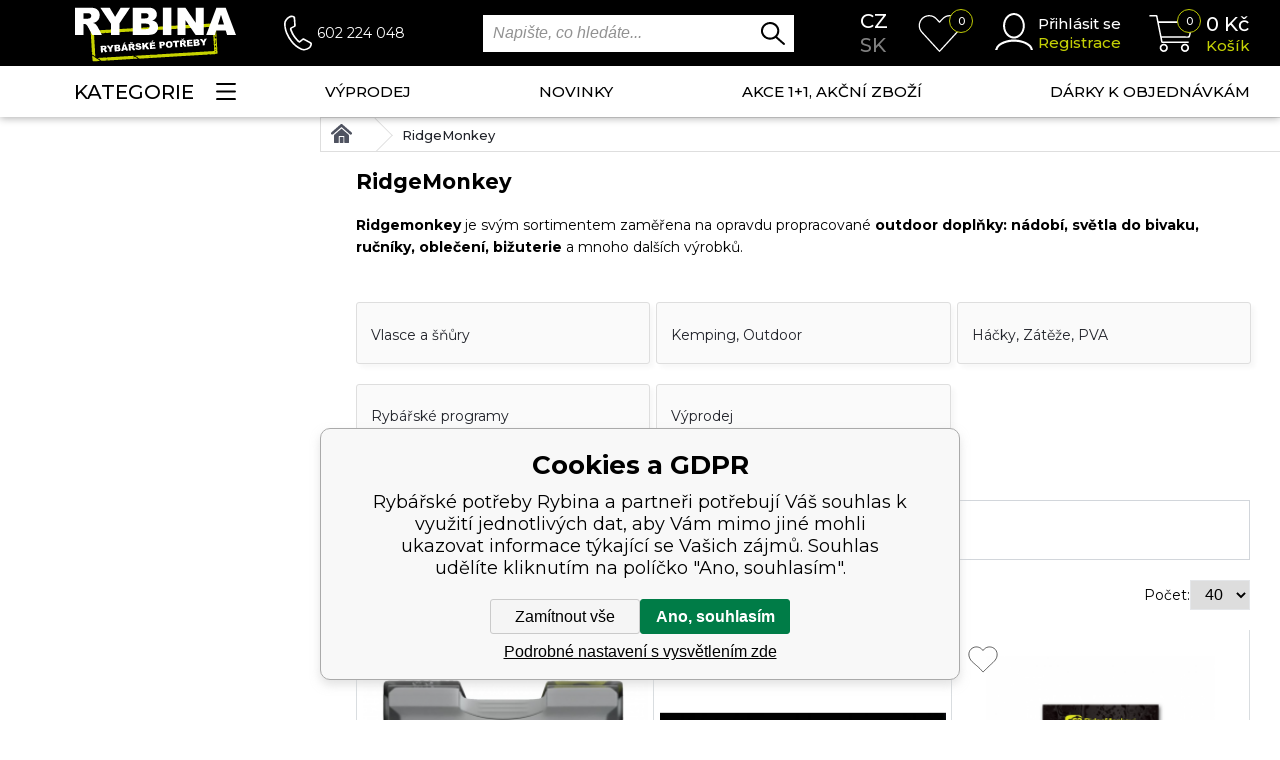

--- FILE ---
content_type: text/html; charset=utf-8
request_url: https://www.rybina.cz/ridgemonkey/
body_size: 23421
content:
<!DOCTYPE html><html lang="cs"><head prefix="og: http://ogp.me/ns# fb: http://ogp.me/ns/fb#"><meta name="author" content="Rybářské potřeby Rybina" data-binargon="{&quot;fce&quot;:&quot;3&quot;, &quot;id&quot;:&quot;411&quot;, &quot;menaId&quot;:&quot;1&quot;, &quot;menaName&quot;:&quot;Kč&quot;, &quot;languageCode&quot;:&quot;cs-CZ&quot;, &quot;skindir&quot;:&quot;rybina&quot;, &quot;cmslang&quot;:&quot;1&quot;, &quot;langiso&quot;:&quot;cs&quot;, &quot;skinversion&quot;:1768396244, &quot;zemeProDoruceniISO&quot;:&quot;CZ&quot;}"><meta name="robots" content="noindex, follow"><meta http-equiv="content-type" content="text/html; charset=utf-8"><meta property="og:url" content="https://www.rybina.cz/ridgemonkey/"/><meta property="og:site_name" content="https://www.rybina.cz"/><meta property="og:description" content="RidgeMonkey"/><meta property="og:title" content="RidgeMonkey"/><link rel="alternate" href="https://www.rybina.cz/ridgemonkey/" hreflang="cs-CZ" /><link rel="alternate" href="https://www.rybina.sk/ridgemonkey/" hreflang="sk-SK" /><meta name="description" content="RidgeMonkey">
<meta name="keywords" content="RidgeMonkey">
<meta name="audience" content="all"><meta name="facebook-domain-verification" content="zx4berekb4uovjfx9cj8c2cwkzcugp">
<link rel="canonical" href="https://www.rybina.cz/ridgemonkey/"><link rel="alternate" href="https://www.rybina.cz/publicdoc/rss_atom.xml" type="application/atom+xml" title=" (https://www.rybina.cz)" ><link rel="shortcut icon" href="https://www.rybina.cz/favicon.ico" type="image/x-icon">
			<meta name="viewport" content="width=device-width,initial-scale=1"><title>RidgeMonkey - Rybářské potřeby Rybina</title><link href="https://fonts.googleapis.com/css?family=Montserrat:100,200,200i,300,300i,400,400i,500,500i,600,600i,700,700i,800,800i,900,900i&amp;display=swap&amp;subset=latin-ext" rel="stylesheet"><link rel="stylesheet" href="/skin/version-1768396244/rybina/css-obecne.css" type="text/css"><link rel="stylesheet" href="https://www.rybina.cz/skin/rybina/fancybox/jquery.fancybox.css" type="text/css" media="screen"><!--commonTemplates_head--><script data-binargon="commonGoogleTagManager">
			(function(w,d,s,l,i){w[l]=w[l]||[];w[l].push({'gtm.start':
			new Date().getTime(),event:'gtm.js'});var f=d.getElementsByTagName(s)[0],
			j=d.createElement(s),dl=l!='dataLayer'?'&l='+l:'';j.async=true;j.src=
			'//www.googletagmanager.com/gtm.js?id='+i+dl;f.parentNode.insertBefore(j,f);
			})(window,document,'script',"dataLayer","GTM-P4QK6NL");
		</script><script data-binargon="commonGTAG (zalozeni gtag dataLayeru - dela se vzdy)">
			window.dataLayer = window.dataLayer || [];
			function gtag(){dataLayer.push(arguments);}
			gtag("js",new Date());
		</script><script data-binargon="commonGTAG (consents default)">
			gtag("consent","default",{
				"functionality_storage":"denied",
				"security_storage":"denied",
				"analytics_storage":"denied",
				"ad_storage":"denied",
				"personalization_storage":"denied",
				"ad_personalization":"denied",
				"ad_user_data":"denied",
				"wait_for_update":500
			});
		</script><script data-binargon="commonGTAG (consents update)">
			gtag("consent","update",{
				"functionality_storage":"denied",
				"security_storage":"denied",
				"analytics_storage":"denied",
				"ad_storage":"denied",
				"personalization_storage":"denied",
				"ad_personalization":"denied",
				"ad_user_data":"denied"
			});
		</script><script data-binargon="commonGTAG (GA4)" async="true" src="https://www.googletagmanager.com/gtag/js?id=G-QVR84ZKCND"></script><script data-binargon="commonGTAG (GA4)">
				gtag("config","G-QVR84ZKCND",{
					"send_page_view":false
				});
			</script><script data-binargon="commonGTAG (Google Ads)" async="true" src="https://www.googletagmanager.com/gtag/js?id=AW-1000076563"></script><script data-binargon="commonGTAG (Google Ads)">
				gtag("config","AW-1000076563",{});
			</script><script data-binargon="commonGTAG (data stranky)">
			gtag("set",{
				"currency":"CZK",
				"linker":{
					"domains":["https://www.rybina.cz/","https://www.rybina.sk/"],
					"decorate_forms": false
				}
			});

			
			gtag("event","page_view",{
				"ecomm_category":"RidgeMonkey","pagetype":"other","ecomm_pagetype":"other","dynx_pagetype":"other"
			});

			
				gtag("event","view_item_list",{
					"items":[{
						"brand":"RidgeMonkey",
						"category":"RidgeMonkey",
						"google_business_vertical":"retail",
						"id":"i486_RMT240",
						"list_position":1,
						"name":"",
						"price":90.91,
						"quantity":1
					},{
						"brand":"RidgeMonkey",
						"category":"RidgeMonkey",
						"google_business_vertical":"retail",
						"id":"i289_12625",
						"list_position":2,
						"name":"",
						"price":321.49,
						"quantity":1
					},{
						"brand":"RidgeMonkey",
						"category":"RidgeMonkey",
						"google_business_vertical":"retail",
						"id":"i289_13013",
						"list_position":3,
						"name":"",
						"price":73.55,
						"quantity":1
					},{
						"brand":"RidgeMonkey",
						"category":"RidgeMonkey",
						"google_business_vertical":"retail",
						"id":"i289_13018",
						"list_position":4,
						"name":"",
						"price":73.55,
						"quantity":1
					},{
						"brand":"RidgeMonkey",
						"category":"RidgeMonkey",
						"google_business_vertical":"retail",
						"id":"i289_13012",
						"list_position":5,
						"name":"",
						"price":73.55,
						"quantity":1
					},{
						"brand":"RidgeMonkey",
						"category":"RidgeMonkey",
						"google_business_vertical":"retail",
						"id":"i289_32276",
						"list_position":6,
						"name":"",
						"price":387.6,
						"quantity":1
					},{
						"brand":"RidgeMonkey",
						"category":"RidgeMonkey",
						"google_business_vertical":"retail",
						"id":"i289_13014",
						"list_position":7,
						"name":"",
						"price":81.82,
						"quantity":1
					},{
						"brand":"RidgeMonkey",
						"category":"RidgeMonkey",
						"google_business_vertical":"retail",
						"id":"i289_28998",
						"list_position":8,
						"name":"",
						"price":1073.55,
						"quantity":1
					},{
						"brand":"RidgeMonkey",
						"category":"RidgeMonkey",
						"google_business_vertical":"retail",
						"id":"i289_26147",
						"list_position":9,
						"name":"",
						"price":156.2,
						"quantity":1
					},{
						"brand":"RidgeMonkey",
						"category":"RidgeMonkey",
						"google_business_vertical":"retail",
						"id":"i289_32836",
						"list_position":10,
						"name":"",
						"price":280.17,
						"quantity":1
					},{
						"brand":"RidgeMonkey",
						"category":"RidgeMonkey",
						"google_business_vertical":"retail",
						"id":"i289_32838",
						"list_position":11,
						"name":"",
						"price":495.04,
						"quantity":1
					}]
				});
			</script><!--EO commonTemplates_head--></head><body class="cmsBody cmsBody--fce3"><header class="header" id="js-header"><div class="header__container container"><div class="header__content"><div class="header__menuToggle js-menu-toggle"><img src="https://www.rybina.cz/skin/rybina/svg/header/ico_menu_white.svg" width="33" height="23" alt="menu" loading="lazy"></div><a class="headerLogo" href="https://www.rybina.cz/"><picture><source media="(max-width: 1199px)" srcset="https://www.rybina.cz/skin/rybina/svg/header/img_logo_mobile.svg"></source><img class="headerLogo__image" src="https://www.rybina.cz/skin/rybina/svg/header/img_logo.svg" width="161" height="55" alt="Rybina" loading="lazy"></picture></a><div class="headerContact"><img class="headerContact__icon" src="https://www.rybina.cz/skin/rybina/svg/header/ico_phone.svg" width="28" height="36" alt="phone" loading="lazy"><a class="headerContact__phone" href="tel:602%20224%20048%20%20">602 224 048  </a></div><div class="search" id="js-search"><div class="search__toggle js-search-toggle"><img class="search__toggle-icon" src="https://www.rybina.cz/skin/rybina/svg/header/ico_lupa_white.svg" width="34" height="31" alt="" loading="lazy"></div><form class="search__form" action="https://www.rybina.cz/hledani/" method="post" role="search" id="js-search-form"><input type="hidden" name="send" value="1"><input type="hidden" name="listpos" value="0"><input type="text" class="search__input" name="as_search" placeholder="Napište, co hledáte..." autocomplete="off" id="js-whisperer"><input type="submit" class="search__button" value=""><div id="js-whisperer-target"></div></form></div><div class="headerLanguage"><a class="headerLanguage__item headerLanguage__item--selected headerLanguage__item--cz" href="https://www.rybina.cz/ridgemonkey/" title="Čeština">cz</a><a class="headerLanguage__item headerLanguage__item--sk" href="https://www.rybina.sk/ridgemonkey/" title="sk">sk</a></div><a class="headerWishlist" href="https://www.rybina.cz/oblibene-produkty/"><div class="headerWishlist__notification" id="js-wishlist-count">0</div><img class="headerWishlist__icon" src="https://www.rybina.cz/skin/rybina/svg/header/ico_heart.svg" width="45" height="37" alt="heart" loading="lazy"></a><div class="headerUser"><a class="js-show-fancy" href="#commonUserDialog"><img class="headerUser__icon" src="https://www.rybina.cz/skin/rybina/svg/header/ico_user.svg" width="38" height="37" alt="user" loading="lazy"></a><div class="headerUser__container"><a class="headerUser__link headerUser__link--signin js-show-fancy" href="#commonUserDialog" title="Přejít do mého účtu">Přihlásit se</a><a class="headerUser__link headerUser__link--signup" href="https://www.rybina.cz/registrace/" title="Přejít na registraci">Registrace</a></div></div><a class="headerCart" href="https://www.rybina.cz/pokladna/?wtemp_krok=1" title="Přejít do nákupního košíku"><img class="headerCart__icon" src="https://www.rybina.cz/skin/rybina/svg/header/ico_cart.svg" width="45" height="37" alt="cart" loading="lazy"><div class="headerCart__notification">0</div><div class="headerCart__container"><div class="headerCart__price"><span class="js-products-price-with-vat">0</span> Kč</div><div class="headerCart__title">Košík</div></div></a></div></div></header><nav class="menu" id="js-menu"><div class="menu__container container"><div class="menu__content"><div class="menu__dropdown"><div class="menu__dropdown-button js-menu-toggle-desktop">Kategorie<img class="menu__dropdown-button-icon" src="https://www.rybina.cz/skin/rybina/svg/header/ico_menu.svg" width="20" height="17" alt="menu" loading="lazy"></div><div class="menuDropdown" id="js-menu-dropdown"><div class="menuDropdown__item" title="Výrobci"><a class="menuDropdown__link" href="https://www.rybina.cz/vyrobci-1/">Výrobci</a><div class="submenu submenu--producers"><div class="submenuItem"><div class="submenuItem-frame"><a href="https://www.rybina.cz/black-cat/" title="Black Cat"><img class="submenuItem-image" loading="lazy" width="80" height="50" src="https://www.rybina.cz/getimage.php?name=publicdoc/black-cat-3.jpg" alt=""></a></div><div class="submenuItem-container"><a class="submenuItem-name" href="https://www.rybina.cz/black-cat/" title="Black Cat">Black Cat</a></div></div><div class="submenuItem"><div class="submenuItem-frame"><a href="https://www.rybina.cz/atf/" title="ATF"><img class="submenuItem-image" loading="lazy" width="80" height="50" src="https://www.rybina.cz/getimage.php?name=publicdoc/atf.jpg" alt=""></a></div><div class="submenuItem-container"><a class="submenuItem-name" href="https://www.rybina.cz/atf/" title="ATF">ATF</a></div></div><div class="submenuItem"><div class="submenuItem-frame"><a href="https://www.rybina.cz/mikado/" title="Mikado"><img class="submenuItem-image" loading="lazy" width="80" height="50" src="https://www.rybina.cz/getimage.php?name=publicdoc/logo-mikado.jpg" alt=""></a></div><div class="submenuItem-container"><a class="submenuItem-name" href="https://www.rybina.cz/mikado/" title="Mikado">Mikado</a></div></div><div class="submenuItem"><div class="submenuItem-frame"><a href="https://www.rybina.cz/fox/" title="FOX"><img class="submenuItem-image" loading="lazy" width="80" height="50" src="https://www.rybina.cz/getimage.php?name=publicdoc/fox-4.png" alt=""></a></div><div class="submenuItem-container"><a class="submenuItem-name" href="https://www.rybina.cz/fox/" title="FOX">FOX</a></div></div><div class="submenuItem"><div class="submenuItem-frame"><a href="https://www.rybina.cz/daiwa/" title="Daiwa"><img class="submenuItem-image" loading="lazy" width="80" height="50" src="https://www.rybina.cz/getimage.php?name=publicdoc/9-3.jpg" alt=""></a></div><div class="submenuItem-container"><a class="submenuItem-name" href="https://www.rybina.cz/daiwa/" title="Daiwa">Daiwa</a></div></div><div class="submenuItem"><div class="submenuItem-frame"><a href="https://www.rybina.cz/nash/" title="NASH"><img class="submenuItem-image" loading="lazy" width="80" height="50" src="https://www.rybina.cz/getimage.php?name=publicdoc/logo-nash-x.jpg" alt=""></a></div><div class="submenuItem-container"><a class="submenuItem-name" href="https://www.rybina.cz/nash/" title="NASH">NASH</a></div></div><div class="submenuItem"><div class="submenuItem-frame"><a href="https://www.rybina.cz/dam/" title="DAM"><img class="submenuItem-image" loading="lazy" width="80" height="50" src="https://www.rybina.cz/getimage.php?name=publicdoc/1-24.jpg" alt=""></a></div><div class="submenuItem-container"><a class="submenuItem-name" href="https://www.rybina.cz/dam/" title="DAM">DAM</a></div></div><div class="submenuItem"><div class="submenuItem-frame"><a href="https://www.rybina.cz/korda/" title="Korda"><img class="submenuItem-image" loading="lazy" width="80" height="50" src="https://www.rybina.cz/getimage.php?name=publicdoc/korda-2.jpg" alt=""></a></div><div class="submenuItem-container"><a class="submenuItem-name" href="https://www.rybina.cz/korda/" title="Korda">Korda</a></div></div><div class="submenuItem"><div class="submenuItem-frame"><a href="https://www.rybina.cz/prologic/" title="Prologic"><img class="submenuItem-image" loading="lazy" width="80" height="50" src="https://www.rybina.cz/getimage.php?name=publicdoc/7-13.jpg" alt=""></a></div><div class="submenuItem-container"><a class="submenuItem-name" href="https://www.rybina.cz/prologic/" title="Prologic">Prologic</a></div></div><div class="submenuItem"><div class="submenuItem-frame"><a href="https://www.rybina.cz/fox-rage/" title="Fox Rage"><img class="submenuItem-image" loading="lazy" width="80" height="50" src="https://www.rybina.cz/getimage.php?name=publicdoc/2-27.jpg" alt=""></a></div><div class="submenuItem-container"><a class="submenuItem-name" href="https://www.rybina.cz/fox-rage/" title="Fox Rage">Fox Rage</a></div></div><div class="submenuItem"><div class="submenuItem-frame"><a href="https://www.rybina.cz/gunki/" title="Gunki"><img class="submenuItem-image" loading="lazy" width="80" height="50" src="https://www.rybina.cz/getimage.php?name=publicdoc/3-25.jpg" alt=""></a></div><div class="submenuItem-container"><a class="submenuItem-name" href="https://www.rybina.cz/gunki/" title="Gunki">Gunki</a></div></div><div class="submenuItem"><div class="submenuItem-frame"><a href="https://www.rybina.cz/madcat/" title="Madcat"><img class="submenuItem-image" loading="lazy" width="80" height="50" src="https://www.rybina.cz/getimage.php?name=publicdoc/2-33.jpg" alt=""></a></div><div class="submenuItem-container"><a class="submenuItem-name" href="https://www.rybina.cz/madcat/" title="Madcat">Madcat</a></div></div><div class="submenuItem"><div class="submenuItem-frame"><a href="https://www.rybina.cz/mainline/" title="Mainline"><img class="submenuItem-image" loading="lazy" width="80" height="50" src="https://www.rybina.cz/getimage.php?name=publicdoc/mainline-silver.jpg" alt=""></a></div><div class="submenuItem-container"><a class="submenuItem-name" href="https://www.rybina.cz/mainline/" title="Mainline">Mainline</a></div></div><div class="submenuItem"><div class="submenuItem-frame"><a href="https://www.rybina.cz/matrix/" title="Matrix"><img class="submenuItem-image" loading="lazy" width="80" height="50" src="https://www.rybina.cz/getimage.php?name=publicdoc/matrix-1-1.png" alt=""></a></div><div class="submenuItem-container"><a class="submenuItem-name" href="https://www.rybina.cz/matrix/" title="Matrix">Matrix</a></div></div><div class="submenuItem"><div class="submenuItem-frame"><a href="https://www.rybina.cz/mivardi/" title="Mivardi"><img class="submenuItem-image" loading="lazy" width="80" height="50" src="https://www.rybina.cz/getimage.php?name=publicdoc/mivardi-cerne.jfif" alt=""></a></div><div class="submenuItem-container"><a class="submenuItem-name" href="https://www.rybina.cz/mivardi/" title="Mivardi">Mivardi</a></div></div><div class="submenuItem"><div class="submenuItem-frame"><a href="https://www.rybina.cz/salmo/" title="Salmo"><img class="submenuItem-image" loading="lazy" width="80" height="50" src="https://www.rybina.cz/getimage.php?name=publicdoc/6-20.jpg" alt=""></a></div><div class="submenuItem-container"><a class="submenuItem-name" href="https://www.rybina.cz/salmo/" title="Salmo">Salmo</a></div></div><div class="submenuItem"><div class="submenuItem-frame"><a href="https://www.rybina.cz/jet-fish/" title="Jet Fish"><img class="submenuItem-image" loading="lazy" width="80" height="50" src="https://www.rybina.cz/getimage.php?name=publicdoc/jetfish-1.jpg" alt=""></a></div><div class="submenuItem-container"><a class="submenuItem-name" href="https://www.rybina.cz/jet-fish/" title="Jet Fish">Jet Fish</a></div></div><div class="submenuItem"><div class="submenuItem-frame"><a href="https://www.rybina.cz/savage-gear/" title="Savage Gear"><img class="submenuItem-image" loading="lazy" width="80" height="50" src="https://www.rybina.cz/getimage.php?name=publicdoc/7-15.jpg" alt=""></a></div><div class="submenuItem-container"><a class="submenuItem-name" href="https://www.rybina.cz/savage-gear/" title="Savage Gear">Savage Gear</a></div></div><div class="submenuItem"><div class="submenuItem-frame"><a href="https://www.rybina.cz/sensas/" title="Sensas"><img class="submenuItem-image" loading="lazy" width="80" height="50" src="https://www.rybina.cz/getimage.php?name=publicdoc/9-13.jpg" alt=""></a></div><div class="submenuItem-container"><a class="submenuItem-name" href="https://www.rybina.cz/sensas/" title="Sensas">Sensas</a></div></div><div class="submenuItem"><div class="submenuItem-frame"><a href="https://www.rybina.cz/starbaits/" title="Starbaits"><img class="submenuItem-image" loading="lazy" width="80" height="50" src="https://www.rybina.cz/getimage.php?name=publicdoc/2-41.jpg" alt=""></a></div><div class="submenuItem-container"><a class="submenuItem-name" href="https://www.rybina.cz/starbaits/" title="Starbaits">Starbaits</a></div></div><div class="submenuItem submenuItem--text"><a class="submenuItem-name" href="https://www.rybina.cz/vyrobci-1/" title="Zobrazit všechny výrobce">Zobrazit všechny výrobce<img class="submenuItem-arrow" src="https://www.rybina.cz/skin/rybina/svg/ico_arrow_down.svg" width="15" height="15" loading="lazy"></a></div></div></div><div class="menuDropdown__item" title="Rybářské pruty"><a class="menuDropdown__link" href="https://www.rybina.cz/rybarske-pruty/">Rybářské pruty<span class="menuDropdown__link-expand js-menu-drop-expand"><img class="menuDropdown__link-expand-icon" src="https://www.rybina.cz/skin/rybina/images/header/ico_arrow_down.png" width="21" height="10" alt="&gt;" loading="lazy"></span></a><div class="submenu submenu--default"><div class="submenuItem"><div class="submenuItem-frame"><a href="https://www.rybina.cz/rybarske-pruty/kaprove-pruty/" title="Kaprové pruty"><img class="submenuItem-image" loading="lazy" width="90" height="90" src="https://www.rybina.cz/getimage.php?name=publicdoc/dvoudilne-pruty.jpg" alt=""></a></div><div class="submenuItem-container"><a class="submenuItem-name" href="https://www.rybina.cz/rybarske-pruty/kaprove-pruty/" title="Kaprové pruty">Kaprové pruty<span class="submenuItem-expand js-menu-drop-expand"><img class="submenuItem-expand-icon" src="https://www.rybina.cz/skin/rybina/images/header/ico_arrow_down.png" width="21" height="10" alt="&gt;" loading="lazy"></span></a><div class="submenuItem-subitems"><a class="submenuItem-subitem" href="https://www.rybina.cz/rybarske-pruty/kaprove-pruty/tridilne-pruty/" title="">Třídílné pruty</a><a class="submenuItem-subitem" href="https://www.rybina.cz/rybarske-pruty/kaprove-pruty/dvoudilne-pruty/" title="">Dvoudílné pruty</a></div></div></div><div class="submenuItem"><div class="submenuItem-frame"><a href="https://www.rybina.cz/rybarske-pruty/spodove-markerove/" title="Spodové, markerové"><img class="submenuItem-image" loading="lazy" width="90" height="90" src="https://www.rybina.cz/getimage.php?name=publicdoc/2-15.jpg" alt=""></a></div><div class="submenuItem-container"><a class="submenuItem-name" href="https://www.rybina.cz/rybarske-pruty/spodove-markerove/" title="Spodové, markerové">Spodové, markerové</a></div></div><div class="submenuItem"><div class="submenuItem-frame"><a href="https://www.rybina.cz/rybarske-pruty/feederove-pruty/" title="Feederové pruty"><img class="submenuItem-image" loading="lazy" width="90" height="90" src="https://www.rybina.cz/getimage.php?name=publicdoc/3-14.jpg" alt=""></a></div><div class="submenuItem-container"><a class="submenuItem-name" href="https://www.rybina.cz/rybarske-pruty/feederove-pruty/" title="Feederové pruty">Feederové pruty<span class="submenuItem-expand js-menu-drop-expand"><img class="submenuItem-expand-icon" src="https://www.rybina.cz/skin/rybina/images/header/ico_arrow_down.png" width="21" height="10" alt="&gt;" loading="lazy"></span></a><div class="submenuItem-subitems"><a class="submenuItem-subitem" href="https://www.rybina.cz/rybarske-pruty/feederove-pruty/feedery/" title="">Feedery</a><a class="submenuItem-subitem" href="https://www.rybina.cz/rybarske-pruty/feederove-pruty/telefeedery/" title="">Telefeedery</a><a class="submenuItem-subitem" href="https://www.rybina.cz/rybarske-pruty/feederove-pruty/pickery/" title="">Pickery</a></div></div></div><div class="submenuItem"><div class="submenuItem-frame"><a href="https://www.rybina.cz/rybarske-pruty/privlacove-pruty/" title="Přívlačové pruty"><img class="submenuItem-image" loading="lazy" width="90" height="90" src="https://www.rybina.cz/getimage.php?name=publicdoc/privlacove-pruty.jpg" alt=""></a></div><div class="submenuItem-container"><a class="submenuItem-name" href="https://www.rybina.cz/rybarske-pruty/privlacove-pruty/" title="Přívlačové pruty">Přívlačové pruty<span class="submenuItem-expand js-menu-drop-expand"><img class="submenuItem-expand-icon" src="https://www.rybina.cz/skin/rybina/images/header/ico_arrow_down.png" width="21" height="10" alt="&gt;" loading="lazy"></span></a><div class="submenuItem-subitems"><a class="submenuItem-subitem" href="https://www.rybina.cz/rybarske-pruty/privlacove-pruty/baitcastove-pruty/" title="">Baitcastové pruty</a><a class="submenuItem-subitem" href="https://www.rybina.cz/rybarske-pruty/privlacove-pruty/drop-shot-pruty/" title="">Drop shot pruty</a><a class="submenuItem-subitem" href="https://www.rybina.cz/rybarske-pruty/privlacove-pruty/privlacove-pruty/" title="">Přívlačové pruty</a><a class="submenuItem-subitem" href="https://www.rybina.cz/rybarske-pruty/privlacove-pruty/privlacove-teleskopy/" title="">Přívlačové teleskopy</a><a class="submenuItem-subitem" href="https://www.rybina.cz/rybarske-pruty/privlacove-pruty/ultralight-pruty/" title="">Ultralight pruty</a></div></div></div><div class="submenuItem"><div class="submenuItem-frame"><a href="https://www.rybina.cz/rybarske-pruty/sumcove-pruty/" title="Sumcové pruty"><img class="submenuItem-image" loading="lazy" width="90" height="90" src="https://www.rybina.cz/getimage.php?name=publicdoc/sumcove-morske.jpg" alt=""></a></div><div class="submenuItem-container"><a class="submenuItem-name" href="https://www.rybina.cz/rybarske-pruty/sumcove-pruty/" title="Sumcové pruty">Sumcové pruty<span class="submenuItem-expand js-menu-drop-expand"><img class="submenuItem-expand-icon" src="https://www.rybina.cz/skin/rybina/images/header/ico_arrow_down.png" width="21" height="10" alt="&gt;" loading="lazy"></span></a><div class="submenuItem-subitems"><a class="submenuItem-subitem" href="https://www.rybina.cz/rybarske-pruty/sumcove-pruty/pro-lov-s-vabnickou/" title="">Pro lov s vábničkou</a><a class="submenuItem-subitem" href="https://www.rybina.cz/rybarske-pruty/sumcove-pruty/privlacove-sumcove-pruty/" title="">Přívlačové sumcové pruty</a><a class="submenuItem-subitem" href="https://www.rybina.cz/rybarske-pruty/sumcove-pruty/sumcove-pro-lov-z-lodi/" title="">Sumcové pro lov z lodi</a><a class="submenuItem-subitem" href="https://www.rybina.cz/rybarske-pruty/sumcove-pruty/sumcove-pro-lov-ze-brehu/" title="">Sumcové pro lov ze břehu</a></div></div></div><div class="submenuItem"><div class="submenuItem-frame"><a href="https://www.rybina.cz/rybarske-pruty/teleskopicke-pruty/" title="Teleskopické pruty"><img class="submenuItem-image" loading="lazy" width="90" height="90" src="https://www.rybina.cz/getimage.php?name=publicdoc/tele.jpg" alt=""></a></div><div class="submenuItem-container"><a class="submenuItem-name" href="https://www.rybina.cz/rybarske-pruty/teleskopicke-pruty/" title="Teleskopické pruty">Teleskopické pruty<span class="submenuItem-expand js-menu-drop-expand"><img class="submenuItem-expand-icon" src="https://www.rybina.cz/skin/rybina/images/header/ico_arrow_down.png" width="21" height="10" alt="&gt;" loading="lazy"></span></a><div class="submenuItem-subitems"><a class="submenuItem-subitem" href="https://www.rybina.cz/rybarske-pruty/teleskopicke-pruty/kaprove-teleskopy/" title="">Kaprové teleskopy</a><a class="submenuItem-subitem" href="https://www.rybina.cz/rybarske-pruty/teleskopicke-pruty/privlacove-teleskopy/" title="">Přívlačové teleskopy</a><a class="submenuItem-subitem" href="https://www.rybina.cz/rybarske-pruty/teleskopicke-pruty/teleskopicke-pruty/" title="">Teleskopické pruty</a></div></div></div><div class="submenuItem"><div class="submenuItem-frame"><a href="https://www.rybina.cz/rybarske-pruty/stikove-pruty-na-vyvesenou/" title="Štikové pruty na vyvěšenou"><img class="submenuItem-image" loading="lazy" width="90" height="90" src="https://www.rybina.cz/getimage.php?name=publicdoc/stikove-1.jpg" alt=""></a></div><div class="submenuItem-container"><a class="submenuItem-name" href="https://www.rybina.cz/rybarske-pruty/stikove-pruty-na-vyvesenou/" title="Štikové pruty na vyvěšenou">Štikové pruty na vyvěšenou</a></div></div><div class="submenuItem"><div class="submenuItem-frame"><a href="https://www.rybina.cz/rybarske-pruty/matchove-bolognesove/" title="Matchové, Bolognesové"><img class="submenuItem-image" loading="lazy" width="90" height="90" src="https://www.rybina.cz/getimage.php?name=publicdoc/matchove-bolognesove-1.jpg" alt=""></a></div><div class="submenuItem-container"><a class="submenuItem-name" href="https://www.rybina.cz/rybarske-pruty/matchove-bolognesove/" title="Matchové, Bolognesové">Matchové, Bolognesové<span class="submenuItem-expand js-menu-drop-expand"><img class="submenuItem-expand-icon" src="https://www.rybina.cz/skin/rybina/images/header/ico_arrow_down.png" width="21" height="10" alt="&gt;" loading="lazy"></span></a><div class="submenuItem-subitems"><a class="submenuItem-subitem" href="https://www.rybina.cz/rybarske-pruty/matchove-bolognesove/matchove/" title="">Matchové</a><a class="submenuItem-subitem" href="https://www.rybina.cz/rybarske-pruty/matchove-bolognesove/bolognesove/" title="">Bolognesové</a></div></div></div><div class="submenuItem"><div class="submenuItem-frame"><a href="https://www.rybina.cz/rybarske-pruty/muskarske-pruty/" title="Muškařské pruty"><img class="submenuItem-image" loading="lazy" width="90" height="90" src="https://www.rybina.cz/getimage.php?name=publicdoc/muskarske-1.jpg" alt=""></a></div><div class="submenuItem-container"><a class="submenuItem-name" href="https://www.rybina.cz/rybarske-pruty/muskarske-pruty/" title="Muškařské pruty">Muškařské pruty</a></div></div><div class="submenuItem"><div class="submenuItem-frame"><a href="https://www.rybina.cz/rybarske-pruty/bice-delicky/" title="Biče, děličky"><img class="submenuItem-image" loading="lazy" width="90" height="90" src="https://www.rybina.cz/getimage.php?name=publicdoc/boce-delicky.jpg" alt=""></a></div><div class="submenuItem-container"><a class="submenuItem-name" href="https://www.rybina.cz/rybarske-pruty/bice-delicky/" title="Biče, děličky">Biče, děličky</a></div></div><div class="submenuItem"><div class="submenuItem-frame"><a href="https://www.rybina.cz/rybarske-pruty/cestovni-pruty/" title="Cestovní pruty"><img class="submenuItem-image" loading="lazy" width="90" height="90" src="https://www.rybina.cz/getimage.php?name=publicdoc/cestovni-pruty.jpg" alt=""></a></div><div class="submenuItem-container"><a class="submenuItem-name" href="https://www.rybina.cz/rybarske-pruty/cestovni-pruty/" title="Cestovní pruty">Cestovní pruty</a></div></div><div class="submenuItem"><div class="submenuItem-frame"><a href="https://www.rybina.cz/rybarske-pruty/rybarske-detske-sety/" title="Rybářské dětské sety"><img class="submenuItem-image" loading="lazy" width="90" height="90" src="https://www.rybina.cz/getimage.php?name=publicdoc/detske-sety-2.jpg" alt=""></a></div><div class="submenuItem-container"><a class="submenuItem-name" href="https://www.rybina.cz/rybarske-pruty/rybarske-detske-sety/" title="Rybářské dětské sety">Rybářské dětské sety</a></div></div><div class="submenuItem"><div class="submenuItem-frame"><a href="https://www.rybina.cz/rybarske-pruty/feederove-spicky/" title="Feederové špičky"><img class="submenuItem-image" loading="lazy" width="90" height="90" src="https://www.rybina.cz/getimage.php?name=publicdoc/feedrove-spicky.jpg" alt=""></a></div><div class="submenuItem-container"><a class="submenuItem-name" href="https://www.rybina.cz/rybarske-pruty/feederove-spicky/" title="Feederové špičky">Feederové špičky<span class="submenuItem-expand js-menu-drop-expand"><img class="submenuItem-expand-icon" src="https://www.rybina.cz/skin/rybina/images/header/ico_arrow_down.png" width="21" height="10" alt="&gt;" loading="lazy"></span></a><div class="submenuItem-subitems"><a class="submenuItem-subitem" href="https://www.rybina.cz/rybarske-pruty/feederove-spicky/feederove-spicky/" title="">Feederové špičky</a><a class="submenuItem-subitem" href="https://www.rybina.cz/rybarske-pruty/feederove-spicky/tubusy-na-spicky/" title="">Tubusy na špičky</a></div></div></div><div class="submenuItem"><div class="submenuItem-frame"><a href="https://www.rybina.cz/rybarske-pruty/nahradni-dily-a-prislusenstvi/" title="Náhradní díly a příslušenství"><img class="submenuItem-image" loading="lazy" width="90" height="90" src="https://www.rybina.cz/getimage.php?name=publicdoc/nahradni-dily-a-prislusenstvi.jpg" alt=""></a></div><div class="submenuItem-container"><a class="submenuItem-name" href="https://www.rybina.cz/rybarske-pruty/nahradni-dily-a-prislusenstvi/" title="Náhradní díly a příslušenství">Náhradní díly a příslušenství<span class="submenuItem-expand js-menu-drop-expand"><img class="submenuItem-expand-icon" src="https://www.rybina.cz/skin/rybina/images/header/ico_arrow_down.png" width="21" height="10" alt="&gt;" loading="lazy"></span></a><div class="submenuItem-subitems"><a class="submenuItem-subitem" href="https://www.rybina.cz/rybarske-pruty/nahradni-dily-a-prislusenstvi/ocka/" title="">Očka</a><a class="submenuItem-subitem" href="https://www.rybina.cz/rybarske-pruty/nahradni-dily-a-prislusenstvi/spicky/" title="">Špičky</a><a class="submenuItem-subitem" href="https://www.rybina.cz/rybarske-pruty/nahradni-dily-a-prislusenstvi/prislusenstvi/" title="">Příslušenství</a></div></div></div><div class="submenuItem"><div class="submenuItem-frame"><a href="https://www.rybina.cz/rybarske-pruty/morske-pruty/" title="Mořské pruty"><img class="submenuItem-image" loading="lazy" width="90" height="90" src="https://www.rybina.cz/getimage.php?name=publicdoc/ikona-morske-pruty.jpg" alt=""></a></div><div class="submenuItem-container"><a class="submenuItem-name" href="https://www.rybina.cz/rybarske-pruty/morske-pruty/" title="Mořské pruty">Mořské pruty<span class="submenuItem-expand js-menu-drop-expand"><img class="submenuItem-expand-icon" src="https://www.rybina.cz/skin/rybina/images/header/ico_arrow_down.png" width="21" height="10" alt="&gt;" loading="lazy"></span></a><div class="submenuItem-subitems"><a class="submenuItem-subitem" href="https://www.rybina.cz/rybarske-pruty/morske-pruty/lehke-pilkrovaci-pruty/" title="">Lehké pilkrovací pruty</a><a class="submenuItem-subitem" href="https://www.rybina.cz/rybarske-pruty/morske-pruty/pilkrovaci-pruty/" title="">Pilkrovací pruty</a><a class="submenuItem-subitem" href="https://www.rybina.cz/rybarske-pruty/morske-pruty/pruty-na-morskou-privlac/" title="">Pruty na mořskou přívlač</a><a class="submenuItem-subitem" href="https://www.rybina.cz/rybarske-pruty/morske-pruty/surfove-pruty/" title="">Surfové pruty</a></div></div></div></div></div><div class="menuDropdown__item" title="Rybářské navijáky"><a class="menuDropdown__link" href="https://www.rybina.cz/rybarske-navijaky/">Rybářské navijáky<span class="menuDropdown__link-expand js-menu-drop-expand"><img class="menuDropdown__link-expand-icon" src="https://www.rybina.cz/skin/rybina/images/header/ico_arrow_down.png" width="21" height="10" alt="&gt;" loading="lazy"></span></a><div class="submenu submenu--default"><div class="submenuItem"><div class="submenuItem-frame"><a href="https://www.rybina.cz/rybarske-navijaky/kaprove-navijaky/" title="Kaprové navijáky"><img class="submenuItem-image" loading="lazy" width="90" height="90" src="https://www.rybina.cz/getimage.php?name=publicdoc/velkokapacitni-kaprove-1.jpg" alt=""></a></div><div class="submenuItem-container"><a class="submenuItem-name" href="https://www.rybina.cz/rybarske-navijaky/kaprove-navijaky/" title="Kaprové navijáky">Kaprové navijáky</a></div></div><div class="submenuItem"><div class="submenuItem-frame"><a href="https://www.rybina.cz/rybarske-navijaky/navijaky-s-predni-brzdou/" title="Navijáky s přední brzdou"><img class="submenuItem-image" loading="lazy" width="90" height="90" src="https://www.rybina.cz/getimage.php?name=publicdoc/s-predni-brzdou.jpg" alt=""></a></div><div class="submenuItem-container"><a class="submenuItem-name" href="https://www.rybina.cz/rybarske-navijaky/navijaky-s-predni-brzdou/" title="Navijáky s přední brzdou">Navijáky s přední brzdou</a></div></div><div class="submenuItem"><div class="submenuItem-frame"><a href="https://www.rybina.cz/rybarske-navijaky/navijaky-se-zadni-brzdou/" title="Navijáky se zadní brzdou"><img class="submenuItem-image" loading="lazy" width="90" height="90" src="https://www.rybina.cz/getimage.php?name=publicdoc/se-zadni-brzdou.jpg" alt=""></a></div><div class="submenuItem-container"><a class="submenuItem-name" href="https://www.rybina.cz/rybarske-navijaky/navijaky-se-zadni-brzdou/" title="Navijáky se zadní brzdou">Navijáky se zadní brzdou</a></div></div><div class="submenuItem"><div class="submenuItem-frame"><a href="https://www.rybina.cz/rybarske-navijaky/navijaky-s-bojovou-brzdou/" title="Navijáky s bojovou brzdou"><img class="submenuItem-image" loading="lazy" width="90" height="90" src="https://www.rybina.cz/getimage.php?name=publicdoc/navijaky-s-bojovou-brzdou.jpg" alt=""></a></div><div class="submenuItem-container"><a class="submenuItem-name" href="https://www.rybina.cz/rybarske-navijaky/navijaky-s-bojovou-brzdou/" title="Navijáky s bojovou brzdou">Navijáky s bojovou brzdou</a></div></div><div class="submenuItem"><div class="submenuItem-frame"><a href="https://www.rybina.cz/rybarske-navijaky/navijaky-s-volnobeznou-brzdou/" title="Navijáky s volnoběžnou brzdou"><img class="submenuItem-image" loading="lazy" width="90" height="90" src="https://www.rybina.cz/getimage.php?name=publicdoc/s-volnobeznou-brzdou.jpg" alt=""></a></div><div class="submenuItem-container"><a class="submenuItem-name" href="https://www.rybina.cz/rybarske-navijaky/navijaky-s-volnobeznou-brzdou/" title="Navijáky s volnoběžnou brzdou">Navijáky s volnoběžnou brzdou</a></div></div><div class="submenuItem"><div class="submenuItem-frame"><a href="https://www.rybina.cz/rybarske-navijaky/navijaky-spodove/" title="Navijáky spodové"><img class="submenuItem-image" loading="lazy" width="90" height="90" src="https://www.rybina.cz/getimage.php?name=publicdoc/spod.jpg" alt=""></a></div><div class="submenuItem-container"><a class="submenuItem-name" href="https://www.rybina.cz/rybarske-navijaky/navijaky-spodove/" title="Navijáky spodové">Navijáky spodové</a></div></div><div class="submenuItem"><div class="submenuItem-frame"><a href="https://www.rybina.cz/rybarske-navijaky/feederove-navijaky/" title="Feederové navijáky"><img class="submenuItem-image" loading="lazy" width="90" height="90" src="https://www.rybina.cz/getimage.php?name=publicdoc/feedrovy-navijak.jpg" alt=""></a></div><div class="submenuItem-container"><a class="submenuItem-name" href="https://www.rybina.cz/rybarske-navijaky/feederove-navijaky/" title="Feederové navijáky">Feederové navijáky</a></div></div><div class="submenuItem"><div class="submenuItem-frame"><a href="https://www.rybina.cz/rybarske-navijaky/matchove-navijaky/" title="Matchové navijáky"><img class="submenuItem-image" loading="lazy" width="90" height="90" src="https://www.rybina.cz/getimage.php?name=publicdoc/matchove-navijaky.jpg" alt=""></a></div><div class="submenuItem-container"><a class="submenuItem-name" href="https://www.rybina.cz/rybarske-navijaky/matchove-navijaky/" title="Matchové navijáky">Matchové navijáky</a></div></div><div class="submenuItem"><div class="submenuItem-frame"><a href="https://www.rybina.cz/rybarske-navijaky/sumcove-navijaky/" title="Sumcové navijáky"><img class="submenuItem-image" loading="lazy" width="90" height="90" src="https://www.rybina.cz/getimage.php?name=publicdoc/sumcove-navijaky.jpg" alt=""></a></div><div class="submenuItem-container"><a class="submenuItem-name" href="https://www.rybina.cz/rybarske-navijaky/sumcove-navijaky/" title="Sumcové navijáky">Sumcové navijáky</a></div></div><div class="submenuItem"><div class="submenuItem-frame"><a href="https://www.rybina.cz/rybarske-navijaky/morske-navijaky/" title="Mořské navijáky"><img class="submenuItem-image" loading="lazy" width="90" height="90" src="https://www.rybina.cz/getimage.php?name=publicdoc/morsky-navijak.jpg" alt=""></a></div><div class="submenuItem-container"><a class="submenuItem-name" href="https://www.rybina.cz/rybarske-navijaky/morske-navijaky/" title="Mořské navijáky">Mořské navijáky</a></div></div><div class="submenuItem"><div class="submenuItem-frame"><a href="https://www.rybina.cz/rybarske-navijaky/multiplikatory/" title="Multiplikátory"><img class="submenuItem-image" loading="lazy" width="90" height="90" src="https://www.rybina.cz/getimage.php?name=publicdoc/multiplikator.jpg" alt=""></a></div><div class="submenuItem-container"><a class="submenuItem-name" href="https://www.rybina.cz/rybarske-navijaky/multiplikatory/" title="Multiplikátory">Multiplikátory</a></div></div><div class="submenuItem"><div class="submenuItem-frame"><a href="https://www.rybina.cz/rybarske-navijaky/baitcastove-navijaky/" title="Baitcastové navijáky"><img class="submenuItem-image" loading="lazy" width="90" height="90" src="https://www.rybina.cz/getimage.php?name=publicdoc/baitcastovy-navijak.jpg" alt=""></a></div><div class="submenuItem-container"><a class="submenuItem-name" href="https://www.rybina.cz/rybarske-navijaky/baitcastove-navijaky/" title="Baitcastové navijáky">Baitcastové navijáky</a></div></div><div class="submenuItem"><div class="submenuItem-frame"><a href="https://www.rybina.cz/rybarske-navijaky/muskarske-navijaky/" title="Muškařské navijáky"><img class="submenuItem-image" loading="lazy" width="90" height="90" src="https://www.rybina.cz/getimage.php?name=publicdoc/muskarsky-navijak.jpg" alt=""></a></div><div class="submenuItem-container"><a class="submenuItem-name" href="https://www.rybina.cz/rybarske-navijaky/muskarske-navijaky/" title="Muškařské navijáky">Muškařské navijáky</a></div></div><div class="submenuItem"><div class="submenuItem-frame"><a href="https://www.rybina.cz/rybarske-navijaky/nahradni-civky-a-doplnky/" title="Náhradní cívky a doplňky"><img class="submenuItem-image" loading="lazy" width="90" height="90" src="https://www.rybina.cz/getimage.php?name=publicdoc/nahradni-civky.jpg" alt=""></a></div><div class="submenuItem-container"><a class="submenuItem-name" href="https://www.rybina.cz/rybarske-navijaky/nahradni-civky-a-doplnky/" title="Náhradní cívky a doplňky">Náhradní cívky a doplňky</a></div></div></div></div><div class="menuDropdown__item" title="Vlasce a šňůry"><a class="menuDropdown__link" href="https://www.rybina.cz/vlasce-a-snury/">Vlasce a šňůry<span class="menuDropdown__link-expand js-menu-drop-expand"><img class="menuDropdown__link-expand-icon" src="https://www.rybina.cz/skin/rybina/images/header/ico_arrow_down.png" width="21" height="10" alt="&gt;" loading="lazy"></span></a><div class="submenu submenu--default"><div class="submenuItem"><div class="submenuItem-frame"><a href="https://www.rybina.cz/vlasce-a-snury/rybarske-vlasce/" title="Rybářské vlasce"><img class="submenuItem-image" loading="lazy" width="90" height="90" src="https://www.rybina.cz/getimage.php?name=publicdoc/rybarske-vlasce.jpg" alt=""></a></div><div class="submenuItem-container"><a class="submenuItem-name" href="https://www.rybina.cz/vlasce-a-snury/rybarske-vlasce/" title="Rybářské vlasce">Rybářské vlasce<span class="submenuItem-expand js-menu-drop-expand"><img class="submenuItem-expand-icon" src="https://www.rybina.cz/skin/rybina/images/header/ico_arrow_down.png" width="21" height="10" alt="&gt;" loading="lazy"></span></a><div class="submenuItem-subitems"><a class="submenuItem-subitem" href="https://www.rybina.cz/vlasce-a-snury/rybarske-vlasce/feederove-vlasce/" title="">Feederové vlasce</a><a class="submenuItem-subitem" href="https://www.rybina.cz/vlasce-a-snury/rybarske-vlasce/kaprove-vlasce/" title="">Kaprové vlasce</a><a class="submenuItem-subitem" href="https://www.rybina.cz/vlasce-a-snury/rybarske-vlasce/plavackove-vlasce/" title="">Plavačkové vlasce</a><a class="submenuItem-subitem" href="https://www.rybina.cz/vlasce-a-snury/rybarske-vlasce/privlacove-vlasce/" title="">Přívlačové vlasce</a><a class="submenuItem-subitem" href="https://www.rybina.cz/vlasce-a-snury/rybarske-vlasce/sumcove-vlasce/" title="">Sumcové vlasce</a><a class="submenuItem-subitem" href="https://www.rybina.cz/vlasce-a-snury/rybarske-vlasce/vlasce-na-more/" title="">Vlasce na moře</a></div></div></div><div class="submenuItem"><div class="submenuItem-frame"><a href="https://www.rybina.cz/vlasce-a-snury/kaprove-vlasce/" title="Kaprové vlasce"><img class="submenuItem-image" loading="lazy" width="90" height="90" src="https://www.rybina.cz/getimage.php?name=publicdoc/kaprove-vlasce.jpg" alt=""></a></div><div class="submenuItem-container"><a class="submenuItem-name" href="https://www.rybina.cz/vlasce-a-snury/kaprove-vlasce/" title="Kaprové vlasce">Kaprové vlasce<span class="submenuItem-expand js-menu-drop-expand"><img class="submenuItem-expand-icon" src="https://www.rybina.cz/skin/rybina/images/header/ico_arrow_down.png" width="21" height="10" alt="&gt;" loading="lazy"></span></a><div class="submenuItem-subitems"><a class="submenuItem-subitem" href="https://www.rybina.cz/vlasce-a-snury/kaprove-vlasce/barevne-vlasce/" title="">Barevné vlasce</a><a class="submenuItem-subitem" href="https://www.rybina.cz/vlasce-a-snury/kaprove-vlasce/camo-vlasce/" title="">Camo vlasce</a><a class="submenuItem-subitem" href="https://www.rybina.cz/vlasce-a-snury/kaprove-vlasce/cire-vlasce/" title="">Čiré vlasce</a><a class="submenuItem-subitem" href="https://www.rybina.cz/vlasce-a-snury/kaprove-vlasce/fluo-vlasce/" title="">Fluo vlasce</a></div></div></div><div class="submenuItem"><div class="submenuItem-frame"><a href="https://www.rybina.cz/vlasce-a-snury/snury/" title="Šňůry"><img class="submenuItem-image" loading="lazy" width="90" height="90" src="https://www.rybina.cz/getimage.php?name=publicdoc/snury-1.jpg" alt=""></a></div><div class="submenuItem-container"><a class="submenuItem-name" href="https://www.rybina.cz/vlasce-a-snury/snury/" title="Šňůry">Šňůry<span class="submenuItem-expand js-menu-drop-expand"><img class="submenuItem-expand-icon" src="https://www.rybina.cz/skin/rybina/images/header/ico_arrow_down.png" width="21" height="10" alt="&gt;" loading="lazy"></span></a><div class="submenuItem-subitems"><a class="submenuItem-subitem" href="https://www.rybina.cz/vlasce-a-snury/snury/feederove-snury/" title="">Feederové šňůry</a><a class="submenuItem-subitem" href="https://www.rybina.cz/vlasce-a-snury/snury/kaprove-snury/" title="">Kaprové šňůry</a><a class="submenuItem-subitem" href="https://www.rybina.cz/vlasce-a-snury/snury/sumcove-snury/" title="">Sumcové šňůry</a></div></div></div><div class="submenuItem"><div class="submenuItem-frame"><a href="https://www.rybina.cz/vlasce-a-snury/snury-na-privlac/" title="Šňůry na přívlač"><img class="submenuItem-image" loading="lazy" width="90" height="90" src="https://www.rybina.cz/getimage.php?name=publicdoc/snura-na-privlac.jpg" alt=""></a></div><div class="submenuItem-container"><a class="submenuItem-name" href="https://www.rybina.cz/vlasce-a-snury/snury-na-privlac/" title="Šňůry na přívlač">Šňůry na přívlač</a></div></div><div class="submenuItem"><div class="submenuItem-frame"><a href="https://www.rybina.cz/vlasce-a-snury/muskarske-snury/" title="Muškařské šňůry"><img class="submenuItem-image" loading="lazy" width="90" height="90" src="https://www.rybina.cz/getimage.php?name=publicdoc/muskarske-snury.jpg" alt=""></a></div><div class="submenuItem-container"><a class="submenuItem-name" href="https://www.rybina.cz/vlasce-a-snury/muskarske-snury/" title="Muškařské šňůry">Muškařské šňůry</a></div></div><div class="submenuItem"><div class="submenuItem-frame"><a href="https://www.rybina.cz/vlasce-a-snury/ujimane-vlasce/" title="Ujímané vlasce"><img class="submenuItem-image" loading="lazy" width="90" height="90" src="https://www.rybina.cz/getimage.php?name=publicdoc/ujimany-vlasec.jpg" alt=""></a></div><div class="submenuItem-container"><a class="submenuItem-name" href="https://www.rybina.cz/vlasce-a-snury/ujimane-vlasce/" title="Ujímané vlasce">Ujímané vlasce</a></div></div><div class="submenuItem"><div class="submenuItem-frame"><a href="https://www.rybina.cz/vlasce-a-snury/fluorocarbon/" title="Fluorocarbon"><img class="submenuItem-image" loading="lazy" width="90" height="90" src="https://www.rybina.cz/getimage.php?name=publicdoc/fluo-1.jpg" alt=""></a></div><div class="submenuItem-container"><a class="submenuItem-name" href="https://www.rybina.cz/vlasce-a-snury/fluorocarbon/" title="Fluorocarbon">Fluorocarbon</a></div></div><div class="submenuItem"><div class="submenuItem-frame"><a href="https://www.rybina.cz/vlasce-a-snury/nanofil/" title="Nanofil"><img class="submenuItem-image" loading="lazy" width="90" height="90" src="https://www.rybina.cz/getimage.php?name=publicdoc/5-8.jpg" alt=""></a></div><div class="submenuItem-container"><a class="submenuItem-name" href="https://www.rybina.cz/vlasce-a-snury/nanofil/" title="Nanofil">Nanofil</a></div></div><div class="submenuItem"><div class="submenuItem-frame"><a href="https://www.rybina.cz/vlasce-a-snury/amortizery-feederove-gumy/" title="Amortizéry, feederové gumy"><img class="submenuItem-image" loading="lazy" width="90" height="90" src="https://www.rybina.cz/getimage.php?name=publicdoc/feederove-gumy.jpg" alt=""></a></div><div class="submenuItem-container"><a class="submenuItem-name" href="https://www.rybina.cz/vlasce-a-snury/amortizery-feederove-gumy/" title="Amortizéry, feederové gumy">Amortizéry, feederové gumy</a></div></div><div class="submenuItem"><div class="submenuItem-frame"><a href="https://www.rybina.cz/vlasce-a-snury/navazcovy-material/" title="Návazcový materiál"><img class="submenuItem-image" loading="lazy" width="90" height="90" src="https://www.rybina.cz/getimage.php?name=publicdoc/navazcovy-material.jpg" alt=""></a></div><div class="submenuItem-container"><a class="submenuItem-name" href="https://www.rybina.cz/vlasce-a-snury/navazcovy-material/" title="Návazcový materiál">Návazcový materiál</a></div></div><div class="submenuItem"><div class="submenuItem-frame"><a href="https://www.rybina.cz/vlasce-a-snury/navazcove-vlasce/" title="Návazcové vlasce"><img class="submenuItem-image" loading="lazy" width="90" height="90" src="https://www.rybina.cz/getimage.php?name=publicdoc/navazcovy-vlasec.jpg" alt=""></a></div><div class="submenuItem-container"><a class="submenuItem-name" href="https://www.rybina.cz/vlasce-a-snury/navazcove-vlasce/" title="Návazcové vlasce">Návazcové vlasce</a></div></div><div class="submenuItem"><div class="submenuItem-frame"><a href="https://www.rybina.cz/vlasce-a-snury/navazcove-snurky/" title="Návazcové šňůrky"><img class="submenuItem-image" loading="lazy" width="90" height="90" src="https://www.rybina.cz/getimage.php?name=publicdoc/publicdoc-navazcovy-material-1-1-16295.jpeg" alt=""></a></div><div class="submenuItem-container"><a class="submenuItem-name" href="https://www.rybina.cz/vlasce-a-snury/navazcove-snurky/" title="Návazcové šňůrky">Návazcové šňůrky</a></div></div></div></div><div class="menuDropdown__item" title="Háčky, olova, PVA"><a class="menuDropdown__link" href="https://www.rybina.cz/hacky-zateze-pva/">Háčky, olova, PVA<span class="menuDropdown__link-expand js-menu-drop-expand"><img class="menuDropdown__link-expand-icon" src="https://www.rybina.cz/skin/rybina/images/header/ico_arrow_down.png" width="21" height="10" alt="&gt;" loading="lazy"></span></a><div class="submenu submenu--default"><div class="submenuItem"><div class="submenuItem-frame"><a href="https://www.rybina.cz/hacky-zateze-pva/rybarske-hacky/" title="Rybářské háčky"><img class="submenuItem-image" loading="lazy" width="90" height="90" src="https://www.rybina.cz/getimage.php?name=publicdoc/6-5.jpg" alt=""></a></div><div class="submenuItem-container"><a class="submenuItem-name" href="https://www.rybina.cz/hacky-zateze-pva/rybarske-hacky/" title="Rybářské háčky">Rybářské háčky<span class="submenuItem-expand js-menu-drop-expand"><img class="submenuItem-expand-icon" src="https://www.rybina.cz/skin/rybina/images/header/ico_arrow_down.png" width="21" height="10" alt="&gt;" loading="lazy"></span></a><div class="submenuItem-subitems"><a class="submenuItem-subitem" href="https://www.rybina.cz/hacky-zateze-pva/rybarske-hacky/jednohacky-bez-protihrotu/" title="">Jednoháčky bez protihrotu</a><a class="submenuItem-subitem" href="https://www.rybina.cz/hacky-zateze-pva/rybarske-hacky/kaprove-hacky/" title="">kaprové háčky</a><a class="submenuItem-subitem" href="https://www.rybina.cz/hacky-zateze-pva/rybarske-hacky/jednohacky/" title="">Jednoháčky</a><a class="submenuItem-subitem" href="https://www.rybina.cz/hacky-zateze-pva/rybarske-hacky/dvojhacky/" title="">Dvojháčky</a><a class="submenuItem-subitem" href="https://www.rybina.cz/hacky-zateze-pva/rybarske-hacky/trojhacky/" title="">Trojháčky</a><a class="submenuItem-subitem" href="https://www.rybina.cz/hacky-zateze-pva/rybarske-hacky/hacky-plavacka-feeder/" title="">Háčky plavačka, feeder</a><a class="submenuItem-subitem" href="https://www.rybina.cz/hacky-zateze-pva/rybarske-hacky/hacky-sumcove-morske/" title="">Háčky sumcové, mořské</a><a class="submenuItem-subitem" href="https://www.rybina.cz/hacky-zateze-pva/rybarske-hacky/muskarske-hacky/" title="">Muškařské háčky</a><a class="submenuItem-subitem" href="https://www.rybina.cz/hacky-zateze-pva/rybarske-hacky/brousek-na-hacky/" title="">Brousek na háčky</a><a class="submenuItem-subitem" href="https://www.rybina.cz/hacky-zateze-pva/rybarske-hacky/hotove-navazce/" title="">Hotové návazce</a></div></div></div><div class="submenuItem"><div class="submenuItem-frame"><a href="https://www.rybina.cz/hacky-zateze-pva/zateze/" title="Zátěže"><img class="submenuItem-image" loading="lazy" width="90" height="90" src="https://www.rybina.cz/getimage.php?name=publicdoc/zateze-1.jpg" alt=""></a></div><div class="submenuItem-container"><a class="submenuItem-name" href="https://www.rybina.cz/hacky-zateze-pva/zateze/" title="Zátěže">Zátěže<span class="submenuItem-expand js-menu-drop-expand"><img class="submenuItem-expand-icon" src="https://www.rybina.cz/skin/rybina/images/header/ico_arrow_down.png" width="21" height="10" alt="&gt;" loading="lazy"></span></a><div class="submenuItem-subitems"><a class="submenuItem-subitem" href="https://www.rybina.cz/hacky-zateze-pva/zateze/kaprove-zateze/" title="">Kaprové zátěže</a><a class="submenuItem-subitem" href="https://www.rybina.cz/hacky-zateze-pva/zateze/sumcove-a-morske-zateze/" title="">Sumcové a mořské zátěže</a><a class="submenuItem-subitem" href="https://www.rybina.cz/hacky-zateze-pva/zateze/olova/" title="">Olova</a></div></div></div><div class="submenuItem"><div class="submenuItem-frame"><a href="https://www.rybina.cz/hacky-zateze-pva/bizuterie-doplnky/" title="Bižuterie, doplňky"><img class="submenuItem-image" loading="lazy" width="90" height="90" src="https://www.rybina.cz/getimage.php?name=publicdoc/bizuterie-doplnky.jpg" alt=""></a></div><div class="submenuItem-container"><a class="submenuItem-name" href="https://www.rybina.cz/hacky-zateze-pva/bizuterie-doplnky/" title="Bižuterie, doplňky">Bižuterie, doplňky<span class="submenuItem-expand js-menu-drop-expand"><img class="submenuItem-expand-icon" src="https://www.rybina.cz/skin/rybina/images/header/ico_arrow_down.png" width="21" height="10" alt="&gt;" loading="lazy"></span></a><div class="submenuItem-subitems"><a class="submenuItem-subitem" href="https://www.rybina.cz/hacky-zateze-pva/bizuterie-doplnky/anti-tangle-prevleky/" title="">Anti tangle, převleky</a><a class="submenuItem-subitem" href="https://www.rybina.cz/hacky-zateze-pva/bizuterie-doplnky/gumove-a-plastove-koralky/" title="">Gumové a plastové korálky</a><a class="submenuItem-subitem" href="https://www.rybina.cz/hacky-zateze-pva/bizuterie-doplnky/hadicky-prevleky-rovnatka/" title="">Hadičky, Převleky, Rovnátka</a><a class="submenuItem-subitem" href="https://www.rybina.cz/hacky-zateze-pva/bizuterie-doplnky/hadicky/" title="">Hadičky</a><a class="submenuItem-subitem" href="https://www.rybina.cz/hacky-zateze-pva/bizuterie-doplnky/karabinky/" title="">Karabinky</a><a class="submenuItem-subitem" href="https://www.rybina.cz/hacky-zateze-pva/bizuterie-doplnky/krouzky/" title="">Kroužky</a><a class="submenuItem-subitem" href="https://www.rybina.cz/hacky-zateze-pva/bizuterie-doplnky/rovnatka/" title="">Rovnátka</a><a class="submenuItem-subitem" href="https://www.rybina.cz/hacky-zateze-pva/bizuterie-doplnky/smrstovaci-hadicky/" title="">smrštovací hadičky</a><a class="submenuItem-subitem" href="https://www.rybina.cz/hacky-zateze-pva/bizuterie-doplnky/vazace-hacku/" title="">Vazače háčků</a><a class="submenuItem-subitem" href="https://www.rybina.cz/hacky-zateze-pva/bizuterie-doplnky/montaze-zavesky/" title="">Montáže, Závěsky</a><a class="submenuItem-subitem" href="https://www.rybina.cz/hacky-zateze-pva/bizuterie-doplnky/hotove-navazce/" title="">Hotové návazce</a><a class="submenuItem-subitem" href="https://www.rybina.cz/hacky-zateze-pva/bizuterie-doplnky/obratliky-karabiny-krouzky/" title="">Obratlíky, Karabiny, Kroužky</a><a class="submenuItem-subitem" href="https://www.rybina.cz/hacky-zateze-pva/bizuterie-doplnky/zarazky/" title="">Zarážky</a><a class="submenuItem-subitem" href="https://www.rybina.cz/hacky-zateze-pva/bizuterie-doplnky/doplnky-pro-rybareni/" title="">Doplňky pro rybaření</a><a class="submenuItem-subitem" href="https://www.rybina.cz/hacky-zateze-pva/bizuterie-doplnky/doplnky-na-plavanou-a-feeder/" title="">Doplňky na plavanou a feeder</a><a class="submenuItem-subitem" href="https://www.rybina.cz/hacky-zateze-pva/bizuterie-doplnky/ostatni/" title="">Ostatní</a></div></div></div><div class="submenuItem"><div class="submenuItem-frame"><a href="https://www.rybina.cz/hacky-zateze-pva/knihy-dvd-samolepky/" title="Knihy, DVD, samolepky"><img class="submenuItem-image" loading="lazy" width="90" height="90" src="https://www.rybina.cz/getimage.php?name=publicdoc/.ikona_knihy" alt=""></a></div><div class="submenuItem-container"><a class="submenuItem-name" href="https://www.rybina.cz/hacky-zateze-pva/knihy-dvd-samolepky/" title="Knihy, DVD, samolepky">Knihy, DVD, samolepky<span class="submenuItem-expand js-menu-drop-expand"><img class="submenuItem-expand-icon" src="https://www.rybina.cz/skin/rybina/images/header/ico_arrow_down.png" width="21" height="10" alt="&gt;" loading="lazy"></span></a><div class="submenuItem-subitems"><a class="submenuItem-subitem" href="https://www.rybina.cz/hacky-zateze-pva/knihy-dvd-samolepky/rohozky/" title="">Rohožky</a><a class="submenuItem-subitem" href="https://www.rybina.cz/hacky-zateze-pva/knihy-dvd-samolepky/vune-do-auta/" title="">Vůně do auta</a><a class="submenuItem-subitem" href="https://www.rybina.cz/hacky-zateze-pva/knihy-dvd-samolepky/knihy-o-rybareni/" title="">Knihy o rybaření</a><a class="submenuItem-subitem" href="https://www.rybina.cz/hacky-zateze-pva/knihy-dvd-samolepky/rybarske-kalendare/" title="">Rybářské kalendáře</a><a class="submenuItem-subitem" href="https://www.rybina.cz/hacky-zateze-pva/knihy-dvd-samolepky/rybarske-mapy-atlasy/" title="">Rybářské mapy, atlasy</a><a class="submenuItem-subitem" href="https://www.rybina.cz/hacky-zateze-pva/knihy-dvd-samolepky/rybarske-dvd/" title="">Rybářské DVD</a><a class="submenuItem-subitem" href="https://www.rybina.cz/hacky-zateze-pva/knihy-dvd-samolepky/samolepky/" title="">Samolepky</a></div></div></div><div class="submenuItem"><div class="submenuItem-frame"><a href="https://www.rybina.cz/hacky-zateze-pva/pva/" title="Pva"><img class="submenuItem-image" loading="lazy" width="90" height="90" src="https://www.rybina.cz/getimage.php?name=publicdoc/pva.jpg" alt=""></a></div><div class="submenuItem-container"><a class="submenuItem-name" href="https://www.rybina.cz/hacky-zateze-pva/pva/" title="Pva">Pva<span class="submenuItem-expand js-menu-drop-expand"><img class="submenuItem-expand-icon" src="https://www.rybina.cz/skin/rybina/images/header/ico_arrow_down.png" width="21" height="10" alt="&gt;" loading="lazy"></span></a><div class="submenuItem-subitems"><a class="submenuItem-subitem" href="https://www.rybina.cz/hacky-zateze-pva/pva/nahradni-pva-puncochy/" title="">Náhradní Pva punčochy</a><a class="submenuItem-subitem" href="https://www.rybina.cz/hacky-zateze-pva/pva/pva-nit/" title="">Pva nit</a><a class="submenuItem-subitem" href="https://www.rybina.cz/hacky-zateze-pva/pva/pva-pasky/" title="">Pva pásky</a><a class="submenuItem-subitem" href="https://www.rybina.cz/hacky-zateze-pva/pva/pva-peny/" title="">Pva pěny</a><a class="submenuItem-subitem" href="https://www.rybina.cz/hacky-zateze-pva/pva/pva-sacky/" title="">Pva sáčky</a><a class="submenuItem-subitem" href="https://www.rybina.cz/hacky-zateze-pva/pva/pva-tuby/" title="">Pva tuby</a></div></div></div><div class="submenuItem"><div class="submenuItem-frame"><a href="https://www.rybina.cz/hacky-zateze-pva/krmitka/" title="Krmitka"><img class="submenuItem-image" loading="lazy" width="90" height="90" src="https://www.rybina.cz/getimage.php?name=publicdoc/krmitka.jpg" alt=""></a></div><div class="submenuItem-container"><a class="submenuItem-name" href="https://www.rybina.cz/hacky-zateze-pva/krmitka/" title="Krmitka">Krmitka<span class="submenuItem-expand js-menu-drop-expand"><img class="submenuItem-expand-icon" src="https://www.rybina.cz/skin/rybina/images/header/ico_arrow_down.png" width="21" height="10" alt="&gt;" loading="lazy"></span></a><div class="submenuItem-subitems"><a class="submenuItem-subitem" href="https://www.rybina.cz/hacky-zateze-pva/krmitka/feederove/" title="">Feederové</a><a class="submenuItem-subitem" href="https://www.rybina.cz/hacky-zateze-pva/krmitka/method-feederove/" title="">Method feederové</a><a class="submenuItem-subitem" href="https://www.rybina.cz/hacky-zateze-pva/krmitka/prubezne/" title="">Průběžné</a><a class="submenuItem-subitem" href="https://www.rybina.cz/hacky-zateze-pva/krmitka/zavesne/" title="">Závěsné</a></div></div></div><div class="submenuItem"><div class="submenuItem-frame"><a href="https://www.rybina.cz/hacky-zateze-pva/jehly-vrtaky-utahovace/" title="Jehly, vrtáky, utahovače"><img class="submenuItem-image" loading="lazy" width="90" height="90" src="https://www.rybina.cz/getimage.php?name=publicdoc/jehly.jpg" alt=""></a></div><div class="submenuItem-container"><a class="submenuItem-name" href="https://www.rybina.cz/hacky-zateze-pva/jehly-vrtaky-utahovace/" title="Jehly, vrtáky, utahovače">Jehly, vrtáky, utahovače<span class="submenuItem-expand js-menu-drop-expand"><img class="submenuItem-expand-icon" src="https://www.rybina.cz/skin/rybina/images/header/ico_arrow_down.png" width="21" height="10" alt="&gt;" loading="lazy"></span></a><div class="submenuItem-subitems"><a class="submenuItem-subitem" href="https://www.rybina.cz/hacky-zateze-pva/jehly-vrtaky-utahovace/boilie-jehly/" title="">Boilie jehly</a><a class="submenuItem-subitem" href="https://www.rybina.cz/hacky-zateze-pva/jehly-vrtaky-utahovace/ostatni-jehly/" title="">Ostatní jehly</a><a class="submenuItem-subitem" href="https://www.rybina.cz/hacky-zateze-pva/jehly-vrtaky-utahovace/utahovace-uzlu/" title="">Utahovače uzlů</a><a class="submenuItem-subitem" href="https://www.rybina.cz/hacky-zateze-pva/jehly-vrtaky-utahovace/vrtaky/" title="">Vrtáky</a></div></div></div><div class="submenuItem"><div class="submenuItem-frame"><a href="https://www.rybina.cz/hacky-zateze-pva/jigove-hlavy/" title="Jigové hlavy"><img class="submenuItem-image" loading="lazy" width="90" height="90" src="https://www.rybina.cz/getimage.php?name=publicdoc/jigove-hlavy.jpg" alt=""></a></div><div class="submenuItem-container"><a class="submenuItem-name" href="https://www.rybina.cz/hacky-zateze-pva/jigove-hlavy/" title="Jigové hlavy">Jigové hlavy</a></div></div><div class="submenuItem"><div class="submenuItem-frame"><a href="https://www.rybina.cz/hacky-zateze-pva/zakrmovaci-potreby/" title="Zakrmovací potřeby"><img class="submenuItem-image" loading="lazy" width="90" height="90" src="https://www.rybina.cz/getimage.php?name=publicdoc/zakrmovaci-potreby.jpg" alt=""></a></div><div class="submenuItem-container"><a class="submenuItem-name" href="https://www.rybina.cz/hacky-zateze-pva/zakrmovaci-potreby/" title="Zakrmovací potřeby">Zakrmovací potřeby<span class="submenuItem-expand js-menu-drop-expand"><img class="submenuItem-expand-icon" src="https://www.rybina.cz/skin/rybina/images/header/ico_arrow_down.png" width="21" height="10" alt="&gt;" loading="lazy"></span></a><div class="submenuItem-subitems"><a class="submenuItem-subitem" href="https://www.rybina.cz/hacky-zateze-pva/zakrmovaci-potreby/bojky/" title="">Bojky</a><a class="submenuItem-subitem" href="https://www.rybina.cz/hacky-zateze-pva/zakrmovaci-potreby/distancni-tyce/" title="">Distanční tyče</a><a class="submenuItem-subitem" href="https://www.rybina.cz/hacky-zateze-pva/zakrmovaci-potreby/kobry/" title="">Kobry</a><a class="submenuItem-subitem" href="https://www.rybina.cz/hacky-zateze-pva/zakrmovaci-potreby/lopatky/" title="">Lopatky</a><a class="submenuItem-subitem" href="https://www.rybina.cz/hacky-zateze-pva/zakrmovaci-potreby/markery/" title="">Markery</a><a class="submenuItem-subitem" href="https://www.rybina.cz/hacky-zateze-pva/zakrmovaci-potreby/nahazovaci-rukavice-prsty/" title="">Nahazovací rukavice, prsty</a><a class="submenuItem-subitem" href="https://www.rybina.cz/hacky-zateze-pva/zakrmovaci-potreby/praky/" title="">Praky</a><a class="submenuItem-subitem" href="https://www.rybina.cz/hacky-zateze-pva/zakrmovaci-potreby/rakety/" title="">Rakety</a><a class="submenuItem-subitem" href="https://www.rybina.cz/hacky-zateze-pva/zakrmovaci-potreby/vrhaci-tyce-k-lopatkam/" title="">Vrhací tyče k lopatkám</a></div></div></div></div></div><div class="menuDropdown__item" title="Nástrahy, krmení"><a class="menuDropdown__link" href="https://www.rybina.cz/boilies-nastrahy-navnady-krmeni/">Nástrahy, krmení<span class="menuDropdown__link-expand js-menu-drop-expand"><img class="menuDropdown__link-expand-icon" src="https://www.rybina.cz/skin/rybina/images/header/ico_arrow_down.png" width="21" height="10" alt="&gt;" loading="lazy"></span></a><div class="submenu submenu--default"><div class="submenuItem"><div class="submenuItem-frame"><a href="https://www.rybina.cz/boilies-nastrahy-navnady-krmeni/boilies/" title="Boilies"><img class="submenuItem-image" loading="lazy" width="90" height="90" src="https://www.rybina.cz/getimage.php?name=publicdoc/boilies-3.jpg" alt=""></a></div><div class="submenuItem-container"><a class="submenuItem-name" href="https://www.rybina.cz/boilies-nastrahy-navnady-krmeni/boilies/" title="Boilies">Boilies<span class="submenuItem-expand js-menu-drop-expand"><img class="submenuItem-expand-icon" src="https://www.rybina.cz/skin/rybina/images/header/ico_arrow_down.png" width="21" height="10" alt="&gt;" loading="lazy"></span></a><div class="submenuItem-subitems"><a class="submenuItem-subitem" href="https://www.rybina.cz/boilies-nastrahy-navnady-krmeni/boilies/hotove-boilies/" title="">Hotové boilies</a><a class="submenuItem-subitem" href="https://www.rybina.cz/boilies-nastrahy-navnady-krmeni/boilies/rozpustne-boilies/" title="">Rozpustné boilies</a><a class="submenuItem-subitem" href="https://www.rybina.cz/boilies-nastrahy-navnady-krmeni/boilies/krmne-boilies/" title="">Krmné boilies</a><a class="submenuItem-subitem" href="https://www.rybina.cz/boilies-nastrahy-navnady-krmeni/boilies/vyvazene-boilie/" title="">Vyvážené boilie</a><a class="submenuItem-subitem" href="https://www.rybina.cz/boilies-nastrahy-navnady-krmeni/boilies/boilies-v-dipu/" title="">Boilies v dipu</a><a class="submenuItem-subitem" href="https://www.rybina.cz/boilies-nastrahy-navnady-krmeni/boilies/rohlikove-boilies/" title="">Rohlíkové boilies</a><a class="submenuItem-subitem" href="https://www.rybina.cz/boilies-nastrahy-navnady-krmeni/boilies/boilie-mix/" title="">Boilie mix</a><a class="submenuItem-subitem" href="https://www.rybina.cz/boilies-nastrahy-navnady-krmeni/boilies/ostatni-plovouci-nastrahy/" title="">Ostatní plovoucí nástrahy</a></div></div></div><div class="submenuItem"><div class="submenuItem-frame"><a href="https://www.rybina.cz/boilies-nastrahy-navnady-krmeni/plovouci-boilies/" title="Plovoucí boilies"><img class="submenuItem-image" loading="lazy" width="90" height="90" src="https://www.rybina.cz/getimage.php?name=publicdoc/plovouci-boilie.jpg" alt=""></a></div><div class="submenuItem-container"><a class="submenuItem-name" href="https://www.rybina.cz/boilies-nastrahy-navnady-krmeni/plovouci-boilies/" title="Plovoucí boilies">Plovoucí boilies<span class="submenuItem-expand js-menu-drop-expand"><img class="submenuItem-expand-icon" src="https://www.rybina.cz/skin/rybina/images/header/ico_arrow_down.png" width="21" height="10" alt="&gt;" loading="lazy"></span></a><div class="submenuItem-subitems"><a class="submenuItem-subitem" href="https://www.rybina.cz/boilies-nastrahy-navnady-krmeni/plovouci-boilies/fluo-pop-up/" title="">Fluo pop-up</a><a class="submenuItem-subitem" href="https://www.rybina.cz/boilies-nastrahy-navnady-krmeni/plovouci-boilies/zig-rig-pop-up/" title="">Zig rig pop-up</a><a class="submenuItem-subitem" href="https://www.rybina.cz/boilies-nastrahy-navnady-krmeni/plovouci-boilies/pop-up/" title="">Pop-up</a></div></div></div><div class="submenuItem"><div class="submenuItem-frame"><a href="https://www.rybina.cz/boilies-nastrahy-navnady-krmeni/pelety/" title="Pelety"><img class="submenuItem-image" loading="lazy" width="90" height="90" src="https://www.rybina.cz/getimage.php?name=publicdoc/pelety-1.jpg" alt=""></a></div><div class="submenuItem-container"><a class="submenuItem-name" href="https://www.rybina.cz/boilies-nastrahy-navnady-krmeni/pelety/" title="Pelety">Pelety<span class="submenuItem-expand js-menu-drop-expand"><img class="submenuItem-expand-icon" src="https://www.rybina.cz/skin/rybina/images/header/ico_arrow_down.png" width="21" height="10" alt="&gt;" loading="lazy"></span></a><div class="submenuItem-subitems"><a class="submenuItem-subitem" href="https://www.rybina.cz/boilies-nastrahy-navnady-krmeni/pelety/amurove-pelety/" title="">Amurové pelety</a><a class="submenuItem-subitem" href="https://www.rybina.cz/boilies-nastrahy-navnady-krmeni/pelety/chytaci-pelety/" title="">Chytací pelety</a><a class="submenuItem-subitem" href="https://www.rybina.cz/boilies-nastrahy-navnady-krmeni/pelety/mekcene-pelety/" title="">Měkčené pelety</a><a class="submenuItem-subitem" href="https://www.rybina.cz/boilies-nastrahy-navnady-krmeni/pelety/sumcove-pelety/" title="">Sumcové pelety</a><a class="submenuItem-subitem" href="https://www.rybina.cz/boilies-nastrahy-navnady-krmeni/pelety/vnadici-pelety/" title="">Vnadící pelety</a><a class="submenuItem-subitem" href="https://www.rybina.cz/boilies-nastrahy-navnady-krmeni/pelety/feeder-method-pelety/" title="">Feeder, method pelety</a></div></div></div><div class="submenuItem"><div class="submenuItem-frame"><a href="https://www.rybina.cz/boilies-nastrahy-navnady-krmeni/wafters-dumbells/" title="Wafters, Dumbells"><img class="submenuItem-image" loading="lazy" width="90" height="90" src="https://www.rybina.cz/getimage.php?name=publicdoc/hookers.jpg" alt=""></a></div><div class="submenuItem-container"><a class="submenuItem-name" href="https://www.rybina.cz/boilies-nastrahy-navnady-krmeni/wafters-dumbells/" title="Wafters, Dumbells">Wafters, Dumbells</a></div></div><div class="submenuItem"><div class="submenuItem-frame"><a href="https://www.rybina.cz/boilies-nastrahy-navnady-krmeni/obalovaci-testa/" title="Obalovací těsta"><img class="submenuItem-image" loading="lazy" width="90" height="90" src="https://www.rybina.cz/getimage.php?name=publicdoc/obalovaci-testa.jpg" alt=""></a></div><div class="submenuItem-container"><a class="submenuItem-name" href="https://www.rybina.cz/boilies-nastrahy-navnady-krmeni/obalovaci-testa/" title="Obalovací těsta">Obalovací těsta</a></div></div><div class="submenuItem"><div class="submenuItem-frame"><a href="https://www.rybina.cz/boilies-nastrahy-navnady-krmeni/boostery-liquidy/" title="Boostery, liquidy"><img class="submenuItem-image" loading="lazy" width="90" height="90" src="https://www.rybina.cz/getimage.php?name=publicdoc/boostery-1.jpg" alt=""></a></div><div class="submenuItem-container"><a class="submenuItem-name" href="https://www.rybina.cz/boilies-nastrahy-navnady-krmeni/boostery-liquidy/" title="Boostery, liquidy">Boostery, liquidy</a></div></div><div class="submenuItem"><div class="submenuItem-frame"><a href="https://www.rybina.cz/boilies-nastrahy-navnady-krmeni/esence-oleje/" title="Esence, oleje"><img class="submenuItem-image" loading="lazy" width="90" height="90" src="https://www.rybina.cz/getimage.php?name=publicdoc/esence-oleje.jpg" alt=""></a></div><div class="submenuItem-container"><a class="submenuItem-name" href="https://www.rybina.cz/boilies-nastrahy-navnady-krmeni/esence-oleje/" title="Esence, oleje">Esence, oleje<span class="submenuItem-expand js-menu-drop-expand"><img class="submenuItem-expand-icon" src="https://www.rybina.cz/skin/rybina/images/header/ico_arrow_down.png" width="21" height="10" alt="&gt;" loading="lazy"></span></a><div class="submenuItem-subitems"><a class="submenuItem-subitem" href="https://www.rybina.cz/boilies-nastrahy-navnady-krmeni/esence-oleje/esence/" title="">Esence</a><a class="submenuItem-subitem" href="https://www.rybina.cz/boilies-nastrahy-navnady-krmeni/esence-oleje/oleje/" title="">Oleje</a></div></div></div><div class="submenuItem"><div class="submenuItem-frame"><a href="https://www.rybina.cz/boilies-nastrahy-navnady-krmeni/dipy/" title="Dipy"><img class="submenuItem-image" loading="lazy" width="90" height="90" src="https://www.rybina.cz/getimage.php?name=publicdoc/dipy.psd" alt=""></a></div><div class="submenuItem-container"><a class="submenuItem-name" href="https://www.rybina.cz/boilies-nastrahy-navnady-krmeni/dipy/" title="Dipy">Dipy<span class="submenuItem-expand js-menu-drop-expand"><img class="submenuItem-expand-icon" src="https://www.rybina.cz/skin/rybina/images/header/ico_arrow_down.png" width="21" height="10" alt="&gt;" loading="lazy"></span></a><div class="submenuItem-subitems"><a class="submenuItem-subitem" href="https://www.rybina.cz/boilies-nastrahy-navnady-krmeni/dipy/fluo-dipy/" title="">Fluo dipy</a><a class="submenuItem-subitem" href="https://www.rybina.cz/boilies-nastrahy-navnady-krmeni/dipy/praskove-dipy/" title="">Práškové dipy</a><a class="submenuItem-subitem" href="https://www.rybina.cz/boilies-nastrahy-navnady-krmeni/dipy/spray/" title="">Spray</a><a class="submenuItem-subitem" href="https://www.rybina.cz/boilies-nastrahy-navnady-krmeni/dipy/tekute-dipy/" title="">Tekuté dipy</a></div></div></div><div class="submenuItem"><div class="submenuItem-frame"><a href="https://www.rybina.cz/boilies-nastrahy-navnady-krmeni/partikly/" title="Partikly"><img class="submenuItem-image" loading="lazy" width="90" height="90" src="https://www.rybina.cz/getimage.php?name=publicdoc/partikly.jpg" alt=""></a></div><div class="submenuItem-container"><a class="submenuItem-name" href="https://www.rybina.cz/boilies-nastrahy-navnady-krmeni/partikly/" title="Partikly">Partikly<span class="submenuItem-expand js-menu-drop-expand"><img class="submenuItem-expand-icon" src="https://www.rybina.cz/skin/rybina/images/header/ico_arrow_down.png" width="21" height="10" alt="&gt;" loading="lazy"></span></a><div class="submenuItem-subitems"><a class="submenuItem-subitem" href="https://www.rybina.cz/boilies-nastrahy-navnady-krmeni/partikly/kukurice/" title="">Kukuřice</a><a class="submenuItem-subitem" href="https://www.rybina.cz/boilies-nastrahy-navnady-krmeni/partikly/ostatni-partikl/" title="">Ostatní partikl</a><a class="submenuItem-subitem" href="https://www.rybina.cz/boilies-nastrahy-navnady-krmeni/partikly/partiklove-smesi/" title="">Partiklové směsi</a><a class="submenuItem-subitem" href="https://www.rybina.cz/boilies-nastrahy-navnady-krmeni/partikly/tygri-orech/" title="">Tygří ořech</a></div></div></div><div class="submenuItem"><div class="submenuItem-frame"><a href="https://www.rybina.cz/boilies-nastrahy-navnady-krmeni/method-mixy/" title="Method mixy"><img class="submenuItem-image" loading="lazy" width="90" height="90" src="https://www.rybina.cz/getimage.php?name=publicdoc/mthod-mixy.jpg" alt=""></a></div><div class="submenuItem-container"><a class="submenuItem-name" href="https://www.rybina.cz/boilies-nastrahy-navnady-krmeni/method-mixy/" title="Method mixy">Method mixy<span class="submenuItem-expand js-menu-drop-expand"><img class="submenuItem-expand-icon" src="https://www.rybina.cz/skin/rybina/images/header/ico_arrow_down.png" width="21" height="10" alt="&gt;" loading="lazy"></span></a><div class="submenuItem-subitems"><a class="submenuItem-subitem" href="https://www.rybina.cz/boilies-nastrahy-navnady-krmeni/method-mixy/method-mix/" title="">Method mix</a><a class="submenuItem-subitem" href="https://www.rybina.cz/boilies-nastrahy-navnady-krmeni/method-mixy/spod-mixy/" title="">Spod mixy</a><a class="submenuItem-subitem" href="https://www.rybina.cz/boilies-nastrahy-navnady-krmeni/method-mixy/stick-mix/" title="">Stick mix</a></div></div></div><div class="submenuItem"><div class="submenuItem-frame"><a href="https://www.rybina.cz/boilies-nastrahy-navnady-krmeni/krmitkove-smesi/" title="Krmítkové směsi"><img class="submenuItem-image" loading="lazy" width="90" height="90" src="https://www.rybina.cz/getimage.php?name=publicdoc/krmitkove-smesi.jpg" alt=""></a></div><div class="submenuItem-container"><a class="submenuItem-name" href="https://www.rybina.cz/boilies-nastrahy-navnady-krmeni/krmitkove-smesi/" title="Krmítkové směsi">Krmítkové směsi<span class="submenuItem-expand js-menu-drop-expand"><img class="submenuItem-expand-icon" src="https://www.rybina.cz/skin/rybina/images/header/ico_arrow_down.png" width="21" height="10" alt="&gt;" loading="lazy"></span></a><div class="submenuItem-subitems"><a class="submenuItem-subitem" href="https://www.rybina.cz/boilies-nastrahy-navnady-krmeni/krmitkove-smesi/vnadici-smesi/" title="">Vnadící směsi</a><a class="submenuItem-subitem" href="https://www.rybina.cz/boilies-nastrahy-navnady-krmeni/krmitkove-smesi/do-studene-vody/" title="">Do studené vody</a><a class="submenuItem-subitem" href="https://www.rybina.cz/boilies-nastrahy-navnady-krmeni/krmitkove-smesi/feederove-smesi/" title="">Feederové směsi</a><a class="submenuItem-subitem" href="https://www.rybina.cz/boilies-nastrahy-navnady-krmeni/krmitkove-smesi/method-feeder/" title="">Method feeder</a><a class="submenuItem-subitem" href="https://www.rybina.cz/boilies-nastrahy-navnady-krmeni/krmitkove-smesi/premiove-krmeni/" title="">Premiové krmení</a></div></div></div><div class="submenuItem"><div class="submenuItem-frame"><a href="https://www.rybina.cz/boilies-nastrahy-navnady-krmeni/nastrahy-na-hacek-rohlikove-boilie/" title="Nástrahy na háček, rohlíkové boilie"><img class="submenuItem-image" loading="lazy" width="90" height="90" src="https://www.rybina.cz/getimage.php?name=publicdoc/medovky-puffy-nastrahy-na-hacek.jpg" alt=""></a></div><div class="submenuItem-container"><a class="submenuItem-name" href="https://www.rybina.cz/boilies-nastrahy-navnady-krmeni/nastrahy-na-hacek-rohlikove-boilie/" title="Nástrahy na háček, rohlíkové boilie">Nástrahy na háček, rohlíkové boilie<span class="submenuItem-expand js-menu-drop-expand"><img class="submenuItem-expand-icon" src="https://www.rybina.cz/skin/rybina/images/header/ico_arrow_down.png" width="21" height="10" alt="&gt;" loading="lazy"></span></a><div class="submenuItem-subitems"><a class="submenuItem-subitem" href="https://www.rybina.cz/boilies-nastrahy-navnady-krmeni/nastrahy-na-hacek-rohlikove-boilie/extrudy/" title="">Extrudy</a><a class="submenuItem-subitem" href="https://www.rybina.cz/boilies-nastrahy-navnady-krmeni/nastrahy-na-hacek-rohlikove-boilie/kukurice/" title="">Kukuřice</a><a class="submenuItem-subitem" href="https://www.rybina.cz/boilies-nastrahy-navnady-krmeni/nastrahy-na-hacek-rohlikove-boilie/ostatni-nastrahy/" title="">Ostatní nástrahy</a><a class="submenuItem-subitem" href="https://www.rybina.cz/boilies-nastrahy-navnady-krmeni/nastrahy-na-hacek-rohlikove-boilie/rohlikove-boilie/" title="">Rohlikové boilie</a></div></div></div><div class="submenuItem"><div class="submenuItem-frame"><a href="https://www.rybina.cz/boilies-nastrahy-navnady-krmeni/ostatni-prisady/" title="Ostatní přísady"><img class="submenuItem-image" loading="lazy" width="90" height="90" src="https://www.rybina.cz/getimage.php?name=publicdoc/tekute-prisady.jpg" alt=""></a></div><div class="submenuItem-container"><a class="submenuItem-name" href="https://www.rybina.cz/boilies-nastrahy-navnady-krmeni/ostatni-prisady/" title="Ostatní přísady">Ostatní přísady</a></div></div><div class="submenuItem"><div class="submenuItem-frame"><a href="https://www.rybina.cz/boilies-nastrahy-navnady-krmeni/sypke-prisady/" title="Sypké přísady"><img class="submenuItem-image" loading="lazy" width="90" height="90" src="https://www.rybina.cz/getimage.php?name=publicdoc/sypke-prisady.jpg" alt=""></a></div><div class="submenuItem-container"><a class="submenuItem-name" href="https://www.rybina.cz/boilies-nastrahy-navnady-krmeni/sypke-prisady/" title="Sypké přísady">Sypké přísady<span class="submenuItem-expand js-menu-drop-expand"><img class="submenuItem-expand-icon" src="https://www.rybina.cz/skin/rybina/images/header/ico_arrow_down.png" width="21" height="10" alt="&gt;" loading="lazy"></span></a><div class="submenuItem-subitems"><a class="submenuItem-subitem" href="https://www.rybina.cz/boilies-nastrahy-navnady-krmeni/sypke-prisady/barviva/" title="">Barviva</a><a class="submenuItem-subitem" href="https://www.rybina.cz/boilies-nastrahy-navnady-krmeni/sypke-prisady/boilie-prisady/" title="">Boilie přísady</a><a class="submenuItem-subitem" href="https://www.rybina.cz/boilies-nastrahy-navnady-krmeni/sypke-prisady/hliny/" title="">Hliny</a><a class="submenuItem-subitem" href="https://www.rybina.cz/boilies-nastrahy-navnady-krmeni/sypke-prisady/krmitkove-prisady/" title="">Krmítkové přísady</a><a class="submenuItem-subitem" href="https://www.rybina.cz/boilies-nastrahy-navnady-krmeni/sypke-prisady/moucky/" title="">Moučky</a><a class="submenuItem-subitem" href="https://www.rybina.cz/boilies-nastrahy-navnady-krmeni/sypke-prisady/posilovace/" title="">Posilovače</a></div></div></div><div class="submenuItem"><div class="submenuItem-frame"><a href="https://www.rybina.cz/boilies-nastrahy-navnady-krmeni/smesi-do-pva/" title="Směsi do Pva"><img class="submenuItem-image" loading="lazy" width="90" height="90" src="https://www.rybina.cz/getimage.php?name=publicdoc/smesi-do-pva.jpg" alt=""></a></div><div class="submenuItem-container"><a class="submenuItem-name" href="https://www.rybina.cz/boilies-nastrahy-navnady-krmeni/smesi-do-pva/" title="Směsi do Pva">Směsi do Pva</a></div></div><div class="submenuItem"><div class="submenuItem-frame"><a href="https://www.rybina.cz/boilies-nastrahy-navnady-krmeni/umele-nastrahy/" title="Umělé nástrahy"><img class="submenuItem-image" loading="lazy" width="90" height="90" src="https://www.rybina.cz/getimage.php?name=publicdoc/umele-nastrahy-kopie.jpg" alt=""></a></div><div class="submenuItem-container"><a class="submenuItem-name" href="https://www.rybina.cz/boilies-nastrahy-navnady-krmeni/umele-nastrahy/" title="Umělé nástrahy">Umělé nástrahy</a></div></div></div></div><div class="menuDropdown__item" title="Kemping, Outdoor"><a class="menuDropdown__link" href="https://www.rybina.cz/kemping-outdoor/">Kemping, Outdoor<span class="menuDropdown__link-expand js-menu-drop-expand"><img class="menuDropdown__link-expand-icon" src="https://www.rybina.cz/skin/rybina/images/header/ico_arrow_down.png" width="21" height="10" alt="&gt;" loading="lazy"></span></a><div class="submenu submenu--default"><div class="submenuItem"><div class="submenuItem-frame"><a href="https://www.rybina.cz/kemping-outdoor/bivaky/" title="Bivaky"><img class="submenuItem-image" loading="lazy" width="90" height="90" src="https://www.rybina.cz/getimage.php?name=publicdoc/bivaky-3.jpg" alt=""></a></div><div class="submenuItem-container"><a class="submenuItem-name" href="https://www.rybina.cz/kemping-outdoor/bivaky/" title="Bivaky">Bivaky</a></div></div><div class="submenuItem"><div class="submenuItem-frame"><a href="https://www.rybina.cz/kemping-outdoor/brolly/" title="Brolly"><img class="submenuItem-image" loading="lazy" width="90" height="90" src="https://www.rybina.cz/getimage.php?name=publicdoc/brolly.jpg" alt=""></a></div><div class="submenuItem-container"><a class="submenuItem-name" href="https://www.rybina.cz/kemping-outdoor/brolly/" title="Brolly">Brolly</a></div></div><div class="submenuItem"><div class="submenuItem-frame"><a href="https://www.rybina.cz/kemping-outdoor/rybarske-destniky/" title="Rybářské deštníky"><img class="submenuItem-image" loading="lazy" width="90" height="90" src="https://www.rybina.cz/getimage.php?name=publicdoc/destniky.jpg" alt=""></a></div><div class="submenuItem-container"><a class="submenuItem-name" href="https://www.rybina.cz/kemping-outdoor/rybarske-destniky/" title="Rybářské deštníky">Rybářské deštníky<span class="submenuItem-expand js-menu-drop-expand"><img class="submenuItem-expand-icon" src="https://www.rybina.cz/skin/rybina/images/header/ico_arrow_down.png" width="21" height="10" alt="&gt;" loading="lazy"></span></a><div class="submenuItem-subitems"><a class="submenuItem-subitem" href="https://www.rybina.cz/kemping-outdoor/rybarske-destniky/destniky-s-bocnicemi/" title="">Deštníky s bočnicemi</a><a class="submenuItem-subitem" href="https://www.rybina.cz/kemping-outdoor/rybarske-destniky/destniky/" title="">Deštníky</a><a class="submenuItem-subitem" href="https://www.rybina.cz/kemping-outdoor/rybarske-destniky/prislusenstvi-k-destnikum/" title="">Příslušenství k deštníkům</a><a class="submenuItem-subitem" href="https://www.rybina.cz/kemping-outdoor/rybarske-destniky/rybarske-destniky/" title="">Rybářské deštníky</a></div></div></div><div class="submenuItem"><div class="submenuItem-frame"><a href="https://www.rybina.cz/kemping-outdoor/kresla-zidlicky/" title="Křesla, židličky"><img class="submenuItem-image" loading="lazy" width="90" height="90" src="https://www.rybina.cz/getimage.php?name=publicdoc/kresla.jpg" alt=""></a></div><div class="submenuItem-container"><a class="submenuItem-name" href="https://www.rybina.cz/kemping-outdoor/kresla-zidlicky/" title="Křesla, židličky">Křesla, židličky<span class="submenuItem-expand js-menu-drop-expand"><img class="submenuItem-expand-icon" src="https://www.rybina.cz/skin/rybina/images/header/ico_arrow_down.png" width="21" height="10" alt="&gt;" loading="lazy"></span></a><div class="submenuItem-subitems"><a class="submenuItem-subitem" href="https://www.rybina.cz/kemping-outdoor/kresla-zidlicky/rybarska-kresla-zidlicky/" title="">Rybářská křesla, židličky</a><a class="submenuItem-subitem" href="https://www.rybina.cz/kemping-outdoor/kresla-zidlicky/doplnky-ke-kresilkum/" title="">Doplňky ke křesílkům</a></div></div></div><div class="submenuItem"><div class="submenuItem-frame"><a href="https://www.rybina.cz/kemping-outdoor/rybarska-lehatka/" title="Rybářská lehátka"><img class="submenuItem-image" loading="lazy" width="90" height="90" src="https://www.rybina.cz/getimage.php?name=publicdoc/1-19.jpg" alt=""></a></div><div class="submenuItem-container"><a class="submenuItem-name" href="https://www.rybina.cz/kemping-outdoor/rybarska-lehatka/" title="Rybářská lehátka">Rybářská lehátka<span class="submenuItem-expand js-menu-drop-expand"><img class="submenuItem-expand-icon" src="https://www.rybina.cz/skin/rybina/images/header/ico_arrow_down.png" width="21" height="10" alt="&gt;" loading="lazy"></span></a><div class="submenuItem-subitems"><a class="submenuItem-subitem" href="https://www.rybina.cz/kemping-outdoor/rybarska-lehatka/lehatka/" title="">Lehátka</a><a class="submenuItem-subitem" href="https://www.rybina.cz/kemping-outdoor/rybarska-lehatka/prislusenstvi-k-lehatkum/" title="">Příslušenství k lehátkům</a></div></div></div><div class="submenuItem"><div class="submenuItem-frame"><a href="https://www.rybina.cz/kemping-outdoor/prepravni-voziky/" title="Přepravní vozíky"><img class="submenuItem-image" loading="lazy" width="90" height="90" src="https://www.rybina.cz/getimage.php?name=publicdoc/prepravni-voziky.jpg" alt=""></a></div><div class="submenuItem-container"><a class="submenuItem-name" href="https://www.rybina.cz/kemping-outdoor/prepravni-voziky/" title="Přepravní vozíky">Přepravní vozíky<span class="submenuItem-expand js-menu-drop-expand"><img class="submenuItem-expand-icon" src="https://www.rybina.cz/skin/rybina/images/header/ico_arrow_down.png" width="21" height="10" alt="&gt;" loading="lazy"></span></a><div class="submenuItem-subitems"><a class="submenuItem-subitem" href="https://www.rybina.cz/kemping-outdoor/prepravni-voziky/prepravni-voziky/" title="">Přepravní vozíky</a></div></div></div><div class="submenuItem"><div class="submenuItem-frame"><a href="https://www.rybina.cz/kemping-outdoor/spaci-pytle/" title="Spací pytle"><img class="submenuItem-image" loading="lazy" width="90" height="90" src="https://www.rybina.cz/getimage.php?name=publicdoc/2-18.jpg" alt=""></a></div><div class="submenuItem-container"><a class="submenuItem-name" href="https://www.rybina.cz/kemping-outdoor/spaci-pytle/" title="Spací pytle">Spací pytle<span class="submenuItem-expand js-menu-drop-expand"><img class="submenuItem-expand-icon" src="https://www.rybina.cz/skin/rybina/images/header/ico_arrow_down.png" width="21" height="10" alt="&gt;" loading="lazy"></span></a><div class="submenuItem-subitems"><a class="submenuItem-subitem" href="https://www.rybina.cz/kemping-outdoor/spaci-pytle/spaci-pytle/" title="">Spací pytle</a></div></div></div><div class="submenuItem"><div class="submenuItem-frame"><a href="https://www.rybina.cz/kemping-outdoor/polstare-pro-rybare/" title="Polštáře pro rybáře"><img class="submenuItem-image" loading="lazy" width="90" height="90" src="https://www.rybina.cz/getimage.php?name=publicdoc/polstare-1.jpg" alt=""></a></div><div class="submenuItem-container"><a class="submenuItem-name" href="https://www.rybina.cz/kemping-outdoor/polstare-pro-rybare/" title="Polštáře pro rybáře">Polštáře pro rybáře<span class="submenuItem-expand js-menu-drop-expand"><img class="submenuItem-expand-icon" src="https://www.rybina.cz/skin/rybina/images/header/ico_arrow_down.png" width="21" height="10" alt="&gt;" loading="lazy"></span></a><div class="submenuItem-subitems"><a class="submenuItem-subitem" href="https://www.rybina.cz/kemping-outdoor/polstare-pro-rybare/rybarske-polstare/" title="">Rybářské polštáře</a><a class="submenuItem-subitem" href="https://www.rybina.cz/kemping-outdoor/polstare-pro-rybare/polstare-gaby/" title="">Polštáře Gaby</a><a class="submenuItem-subitem" href="https://www.rybina.cz/kemping-outdoor/polstare-pro-rybare/polstare-ngt/" title="">Polštáře NGT</a></div></div></div><div class="submenuItem"><div class="submenuItem-frame"><a href="https://www.rybina.cz/kemping-outdoor/nadobi-varice-kemping/" title="Nádobí, vařiče, kemping"><img class="submenuItem-image" loading="lazy" width="90" height="90" src="https://www.rybina.cz/getimage.php?name=publicdoc/topeni-varice-camping.jpg" alt=""></a></div><div class="submenuItem-container"><a class="submenuItem-name" href="https://www.rybina.cz/kemping-outdoor/nadobi-varice-kemping/" title="Nádobí, vařiče, kemping">Nádobí, vařiče, kemping<span class="submenuItem-expand js-menu-drop-expand"><img class="submenuItem-expand-icon" src="https://www.rybina.cz/skin/rybina/images/header/ico_arrow_down.png" width="21" height="10" alt="&gt;" loading="lazy"></span></a><div class="submenuItem-subitems"><a class="submenuItem-subitem" href="https://www.rybina.cz/kemping-outdoor/nadobi-varice-kemping/kemping/" title="">Kemping</a><a class="submenuItem-subitem" href="https://www.rybina.cz/kemping-outdoor/nadobi-varice-kemping/grily-a-varice/" title="">Grily a vařiče</a><a class="submenuItem-subitem" href="https://www.rybina.cz/kemping-outdoor/nadobi-varice-kemping/kanystry/" title="">Kanystry</a><a class="submenuItem-subitem" href="https://www.rybina.cz/kemping-outdoor/nadobi-varice-kemping/nadobi/" title="">Nádobí</a><a class="submenuItem-subitem" href="https://www.rybina.cz/kemping-outdoor/nadobi-varice-kemping/panve/" title="">Pánve</a><a class="submenuItem-subitem" href="https://www.rybina.cz/kemping-outdoor/nadobi-varice-kemping/plynove-kartuse/" title="">Plynové kartuše</a><a class="submenuItem-subitem" href="https://www.rybina.cz/kemping-outdoor/nadobi-varice-kemping/repelenty/" title="">Repelenty</a><a class="submenuItem-subitem" href="https://www.rybina.cz/kemping-outdoor/nadobi-varice-kemping/rucniky/" title="">Ručníky</a><a class="submenuItem-subitem" href="https://www.rybina.cz/kemping-outdoor/nadobi-varice-kemping/topeni/" title="">Topení</a></div></div></div><div class="submenuItem"><div class="submenuItem-frame"><a href="https://www.rybina.cz/kemping-outdoor/celovky-svetla/" title="Čelovky, světla"><img class="submenuItem-image" loading="lazy" width="90" height="90" src="https://www.rybina.cz/getimage.php?name=publicdoc/celovky.jpg" alt=""></a></div><div class="submenuItem-container"><a class="submenuItem-name" href="https://www.rybina.cz/kemping-outdoor/celovky-svetla/" title="Čelovky, světla">Čelovky, světla<span class="submenuItem-expand js-menu-drop-expand"><img class="submenuItem-expand-icon" src="https://www.rybina.cz/skin/rybina/images/header/ico_arrow_down.png" width="21" height="10" alt="&gt;" loading="lazy"></span></a><div class="submenuItem-subitems"><a class="submenuItem-subitem" href="https://www.rybina.cz/kemping-outdoor/celovky-svetla/celovky/" title="">Čelovky</a><a class="submenuItem-subitem" href="https://www.rybina.cz/kemping-outdoor/celovky-svetla/svetla-do-bivaku/" title="">Světla do bivaku</a><a class="submenuItem-subitem" href="https://www.rybina.cz/kemping-outdoor/celovky-svetla/svetla-ostatni/" title="">Světla ostatní</a><a class="submenuItem-subitem" href="https://www.rybina.cz/kemping-outdoor/celovky-svetla/chemicka-svetylka/" title="">Chemická světýlka</a></div></div></div><div class="submenuItem"><div class="submenuItem-frame"><a href="https://www.rybina.cz/kemping-outdoor/baterie-powerbanky/" title="Baterie, powerbanky"><img class="submenuItem-image" loading="lazy" width="90" height="90" src="https://www.rybina.cz/getimage.php?name=publicdoc/baterie.jpg" alt=""></a></div><div class="submenuItem-container"><a class="submenuItem-name" href="https://www.rybina.cz/kemping-outdoor/baterie-powerbanky/" title="Baterie, powerbanky">Baterie, powerbanky<span class="submenuItem-expand js-menu-drop-expand"><img class="submenuItem-expand-icon" src="https://www.rybina.cz/skin/rybina/images/header/ico_arrow_down.png" width="21" height="10" alt="&gt;" loading="lazy"></span></a><div class="submenuItem-subitems"><a class="submenuItem-subitem" href="https://www.rybina.cz/kemping-outdoor/baterie-powerbanky/baterie/" title="">Baterie</a><a class="submenuItem-subitem" href="https://www.rybina.cz/kemping-outdoor/baterie-powerbanky/nabijecky-kabely/" title="">Nabíječky, kabely</a><a class="submenuItem-subitem" href="https://www.rybina.cz/kemping-outdoor/baterie-powerbanky/powerbanky/" title="">Powerbanky</a></div></div></div><div class="submenuItem"><div class="submenuItem-frame"><a href="https://www.rybina.cz/kemping-outdoor/noze-brousky/" title="Nože, Brousky"><img class="submenuItem-image" loading="lazy" width="90" height="90" src="https://www.rybina.cz/getimage.php?name=publicdoc/noze.jpg" alt=""></a></div><div class="submenuItem-container"><a class="submenuItem-name" href="https://www.rybina.cz/kemping-outdoor/noze-brousky/" title="Nože, Brousky">Nože, Brousky<span class="submenuItem-expand js-menu-drop-expand"><img class="submenuItem-expand-icon" src="https://www.rybina.cz/skin/rybina/images/header/ico_arrow_down.png" width="21" height="10" alt="&gt;" loading="lazy"></span></a><div class="submenuItem-subitems"><a class="submenuItem-subitem" href="https://www.rybina.cz/kemping-outdoor/noze-brousky/brousky/" title="">Brousky</a><a class="submenuItem-subitem" href="https://www.rybina.cz/kemping-outdoor/noze-brousky/filetovaci-noze/" title="">Filetovací nože</a><a class="submenuItem-subitem" href="https://www.rybina.cz/kemping-outdoor/noze-brousky/ostatni-noze/" title="">Ostatní nože</a><a class="submenuItem-subitem" href="https://www.rybina.cz/kemping-outdoor/noze-brousky/zaviraci-noze/" title="">Zavírací nože</a></div></div></div><div class="submenuItem"><div class="submenuItem-frame"><a href="https://www.rybina.cz/kemping-outdoor/prislusenstvi-k-bivakum-a-brolly/" title="Příslušenství k bivakům a brolly"><img class="submenuItem-image" loading="lazy" width="90" height="90" src="https://www.rybina.cz/getimage.php?name=publicdoc/prislusenstvi-4.jpg" alt=""></a></div><div class="submenuItem-container"><a class="submenuItem-name" href="https://www.rybina.cz/kemping-outdoor/prislusenstvi-k-bivakum-a-brolly/" title="Příslušenství k bivakům a brolly">Příslušenství k bivakům a brolly</a></div></div><div class="submenuItem"><div class="submenuItem-frame"><a href="https://www.rybina.cz/kemping-outdoor/pristresky/" title="Přístřešky"><img class="submenuItem-image" loading="lazy" width="90" height="90" src="https://www.rybina.cz/getimage.php?name=publicdoc/ikona-pristresky.jpg" alt=""></a></div><div class="submenuItem-container"><a class="submenuItem-name" href="https://www.rybina.cz/kemping-outdoor/pristresky/" title="Přístřešky">Přístřešky</a></div></div><div class="submenuItem"><div class="submenuItem-frame"><a href="https://www.rybina.cz/kemping-outdoor/stolecky/" title="Stolečky"><img class="submenuItem-image" loading="lazy" width="90" height="90" src="https://www.rybina.cz/getimage.php?name=publicdoc/stolecky.jpg" alt=""></a></div><div class="submenuItem-container"><a class="submenuItem-name" href="https://www.rybina.cz/kemping-outdoor/stolecky/" title="Stolečky">Stolečky</a></div></div></div></div><div class="menuDropdown__item" title="Tašky, obaly, krabičky"><a class="menuDropdown__link" href="https://www.rybina.cz/tasky-obaly-krabicky/">Tašky, obaly, krabičky<span class="menuDropdown__link-expand js-menu-drop-expand"><img class="menuDropdown__link-expand-icon" src="https://www.rybina.cz/skin/rybina/images/header/ico_arrow_down.png" width="21" height="10" alt="&gt;" loading="lazy"></span></a><div class="submenu submenu--default"><div class="submenuItem"><div class="submenuItem-frame"><a href="https://www.rybina.cz/tasky-obaly-krabicky/obaly-na-pruty/" title="Obaly na pruty"><img class="submenuItem-image" loading="lazy" width="90" height="90" src="https://www.rybina.cz/getimage.php?name=publicdoc/obal-1.jpg" alt=""></a></div><div class="submenuItem-container"><a class="submenuItem-name" href="https://www.rybina.cz/tasky-obaly-krabicky/obaly-na-pruty/" title="Obaly na pruty">Obaly na pruty<span class="submenuItem-expand js-menu-drop-expand"><img class="submenuItem-expand-icon" src="https://www.rybina.cz/skin/rybina/images/header/ico_arrow_down.png" width="21" height="10" alt="&gt;" loading="lazy"></span></a><div class="submenuItem-subitems"><a class="submenuItem-subitem" href="https://www.rybina.cz/tasky-obaly-krabicky/obaly-na-pruty/feeder-plavacka/" title="">Feeder , plavačka</a><a class="submenuItem-subitem" href="https://www.rybina.cz/tasky-obaly-krabicky/obaly-na-pruty/kaprove-obaly/" title="">Kaprové obaly</a><a class="submenuItem-subitem" href="https://www.rybina.cz/tasky-obaly-krabicky/obaly-na-pruty/ostatni-obaly/" title="">Ostatní obaly</a><a class="submenuItem-subitem" href="https://www.rybina.cz/tasky-obaly-krabicky/obaly-na-pruty/privlacove-obaly/" title="">Přívlačové obaly</a></div></div></div><div class="submenuItem"><div class="submenuItem-frame"><a href="https://www.rybina.cz/tasky-obaly-krabicky/rybarske-tasky/" title="Rybářské tašky"><img class="submenuItem-image" loading="lazy" width="90" height="90" src="https://www.rybina.cz/getimage.php?name=publicdoc/tasky-1.jpg" alt=""></a></div><div class="submenuItem-container"><a class="submenuItem-name" href="https://www.rybina.cz/tasky-obaly-krabicky/rybarske-tasky/" title="Rybářské tašky">Rybářské tašky<span class="submenuItem-expand js-menu-drop-expand"><img class="submenuItem-expand-icon" src="https://www.rybina.cz/skin/rybina/images/header/ico_arrow_down.png" width="21" height="10" alt="&gt;" loading="lazy"></span></a><div class="submenuItem-subitems"><a class="submenuItem-subitem" href="https://www.rybina.cz/tasky-obaly-krabicky/rybarske-tasky/feeder-plavana/" title="">Feeder, plavaná</a><a class="submenuItem-subitem" href="https://www.rybina.cz/tasky-obaly-krabicky/rybarske-tasky/kaprove-tasky/" title="">Kaprové tašky</a><a class="submenuItem-subitem" href="https://www.rybina.cz/tasky-obaly-krabicky/rybarske-tasky/vodeodolne-tasky/" title="">Voděodolné tašky</a><a class="submenuItem-subitem" href="https://www.rybina.cz/tasky-obaly-krabicky/rybarske-tasky/tasky-na-privlac/" title="">Tašky na přívlač</a><a class="submenuItem-subitem" href="https://www.rybina.cz/tasky-obaly-krabicky/rybarske-tasky/ledvinky/" title="">Ledvinky</a><a class="submenuItem-subitem" href="https://www.rybina.cz/tasky-obaly-krabicky/rybarske-tasky/jidelni-tasky/" title="">Jidelní tašky</a><a class="submenuItem-subitem" href="https://www.rybina.cz/tasky-obaly-krabicky/rybarske-tasky/tasky-na-boilie/" title="">Tašky na boilie</a><a class="submenuItem-subitem" href="https://www.rybina.cz/tasky-obaly-krabicky/rybarske-tasky/termotasky/" title="">Termotašky</a><a class="submenuItem-subitem" href="https://www.rybina.cz/tasky-obaly-krabicky/rybarske-tasky/tasky-na-elektroniku-a-doklady/" title="">Tašky na elektroniku a doklady</a><a class="submenuItem-subitem" href="https://www.rybina.cz/tasky-obaly-krabicky/rybarske-tasky/vedra-na-vodu/" title="">Vědra na vodu</a></div></div></div><div class="submenuItem"><div class="submenuItem-frame"><a href="https://www.rybina.cz/tasky-obaly-krabicky/rybarske-batohy/" title="Rybářské batohy"><img class="submenuItem-image" loading="lazy" width="90" height="90" src="https://www.rybina.cz/getimage.php?name=publicdoc/batohy.jpg" alt=""></a></div><div class="submenuItem-container"><a class="submenuItem-name" href="https://www.rybina.cz/tasky-obaly-krabicky/rybarske-batohy/" title="Rybářské batohy">Rybářské batohy<span class="submenuItem-expand js-menu-drop-expand"><img class="submenuItem-expand-icon" src="https://www.rybina.cz/skin/rybina/images/header/ico_arrow_down.png" width="21" height="10" alt="&gt;" loading="lazy"></span></a><div class="submenuItem-subitems"><a class="submenuItem-subitem" href="https://www.rybina.cz/tasky-obaly-krabicky/rybarske-batohy/kaprove-batohy/" title="">Kaprové batohy</a><a class="submenuItem-subitem" href="https://www.rybina.cz/tasky-obaly-krabicky/rybarske-batohy/ostatni/" title="">Ostatní</a><a class="submenuItem-subitem" href="https://www.rybina.cz/tasky-obaly-krabicky/rybarske-batohy/privlacove-batohy/" title="">Přívlačové batohy</a></div></div></div><div class="submenuItem"><div class="submenuItem-frame"><a href="https://www.rybina.cz/tasky-obaly-krabicky/pouzdra/" title="Pouzdra"><img class="submenuItem-image" loading="lazy" width="90" height="90" src="https://www.rybina.cz/getimage.php?name=publicdoc/pouzdra.jpg" alt=""></a></div><div class="submenuItem-container"><a class="submenuItem-name" href="https://www.rybina.cz/tasky-obaly-krabicky/pouzdra/" title="Pouzdra">Pouzdra<span class="submenuItem-expand js-menu-drop-expand"><img class="submenuItem-expand-icon" src="https://www.rybina.cz/skin/rybina/images/header/ico_arrow_down.png" width="21" height="10" alt="&gt;" loading="lazy"></span></a><div class="submenuItem-subitems"><a class="submenuItem-subitem" href="https://www.rybina.cz/tasky-obaly-krabicky/pouzdra/obaly-na-hrazdy-a-hlasice/" title="">Obaly na hrazdy a hlásiče</a><a class="submenuItem-subitem" href="https://www.rybina.cz/tasky-obaly-krabicky/pouzdra/pouzdra-na-nastrahy/" title="">Pouzdra na nástrahy</a><a class="submenuItem-subitem" href="https://www.rybina.cz/tasky-obaly-krabicky/pouzdra/obaly-na-navijaky-a-civky/" title="">Obaly na navijáky a cívky</a><a class="submenuItem-subitem" href="https://www.rybina.cz/tasky-obaly-krabicky/pouzdra/obaly-k-vareni/" title="">Obaly k vaření</a><a class="submenuItem-subitem" href="https://www.rybina.cz/tasky-obaly-krabicky/pouzdra/pouzdra-na-bizuterii/" title="">Pouzdra na bižuterii</a><a class="submenuItem-subitem" href="https://www.rybina.cz/tasky-obaly-krabicky/pouzdra/pouzdra-na-navazce/" title="">Pouzdra na návazce</a><a class="submenuItem-subitem" href="https://www.rybina.cz/tasky-obaly-krabicky/pouzdra/pouzdra-na-olovo/" title="">Pouzdra na olovo</a><a class="submenuItem-subitem" href="https://www.rybina.cz/tasky-obaly-krabicky/pouzdra/ostatni/" title="">Ostatní</a></div></div></div><div class="submenuItem"><div class="submenuItem-frame"><a href="https://www.rybina.cz/tasky-obaly-krabicky/transportni-tasky-a-popruhy/" title="Transportní tašky a popruhy"><img class="submenuItem-image" loading="lazy" width="90" height="90" src="https://www.rybina.cz/getimage.php?name=publicdoc/transportni-tasky-a-popruhy.jpg" alt=""></a></div><div class="submenuItem-container"><a class="submenuItem-name" href="https://www.rybina.cz/tasky-obaly-krabicky/transportni-tasky-a-popruhy/" title="Transportní tašky a popruhy">Transportní tašky a popruhy<span class="submenuItem-expand js-menu-drop-expand"><img class="submenuItem-expand-icon" src="https://www.rybina.cz/skin/rybina/images/header/ico_arrow_down.png" width="21" height="10" alt="&gt;" loading="lazy"></span></a><div class="submenuItem-subitems"><a class="submenuItem-subitem" href="https://www.rybina.cz/tasky-obaly-krabicky/transportni-tasky-a-popruhy/na-lehatka-a-kresla/" title="">Na lehátka a křesla</a><a class="submenuItem-subitem" href="https://www.rybina.cz/tasky-obaly-krabicky/transportni-tasky-a-popruhy/na-podberaky-vezirky/" title="">Na podběráky vezírky</a><a class="submenuItem-subitem" href="https://www.rybina.cz/tasky-obaly-krabicky/transportni-tasky-a-popruhy/na-prsacky-holinky/" title="">Na prsačky, holinky</a><a class="submenuItem-subitem" href="https://www.rybina.cz/tasky-obaly-krabicky/transportni-tasky-a-popruhy/ostatni/" title="">Ostatní</a><a class="submenuItem-subitem" href="https://www.rybina.cz/tasky-obaly-krabicky/transportni-tasky-a-popruhy/transportni-popruhy/" title="">Transportní popruhy</a></div></div></div><div class="submenuItem"><div class="submenuItem-frame"><a href="https://www.rybina.cz/tasky-obaly-krabicky/michaci-tasky/" title="Míchací tašky"><img class="submenuItem-image" loading="lazy" width="90" height="90" src="https://www.rybina.cz/getimage.php?name=publicdoc/michaci-tasky.jpg" alt=""></a></div><div class="submenuItem-container"><a class="submenuItem-name" href="https://www.rybina.cz/tasky-obaly-krabicky/michaci-tasky/" title="Míchací tašky">Míchací tašky<span class="submenuItem-expand js-menu-drop-expand"><img class="submenuItem-expand-icon" src="https://www.rybina.cz/skin/rybina/images/header/ico_arrow_down.png" width="21" height="10" alt="&gt;" loading="lazy"></span></a><div class="submenuItem-subitems"><a class="submenuItem-subitem" href="https://www.rybina.cz/tasky-obaly-krabicky/michaci-tasky/kbeliky/" title="">Kbelíky</a><a class="submenuItem-subitem" href="https://www.rybina.cz/tasky-obaly-krabicky/michaci-tasky/michaci-tasky/" title="">Michací tašky</a><a class="submenuItem-subitem" href="https://www.rybina.cz/tasky-obaly-krabicky/michaci-tasky/sita/" title="">Síta</a></div></div></div><div class="submenuItem"><div class="submenuItem-frame"><a href="https://www.rybina.cz/tasky-obaly-krabicky/obal-na-doklady/" title="Obal na doklady"><img class="submenuItem-image" loading="lazy" width="90" height="90" src="https://www.rybina.cz/getimage.php?name=publicdoc/obal-na-doklady.jpg" alt=""></a></div><div class="submenuItem-container"><a class="submenuItem-name" href="https://www.rybina.cz/tasky-obaly-krabicky/obal-na-doklady/" title="Obal na doklady">Obal na doklady</a></div></div><div class="submenuItem"><div class="submenuItem-frame"><a href="https://www.rybina.cz/tasky-obaly-krabicky/ochrana-prutu/" title="Ochrana prutu"><img class="submenuItem-image" loading="lazy" width="90" height="90" src="https://www.rybina.cz/getimage.php?name=publicdoc/ochrana-spicky-prutu.jpg" alt=""></a></div><div class="submenuItem-container"><a class="submenuItem-name" href="https://www.rybina.cz/tasky-obaly-krabicky/ochrana-prutu/" title="Ochrana prutu">Ochrana prutu<span class="submenuItem-expand js-menu-drop-expand"><img class="submenuItem-expand-icon" src="https://www.rybina.cz/skin/rybina/images/header/ico_arrow_down.png" width="21" height="10" alt="&gt;" loading="lazy"></span></a><div class="submenuItem-subitems"><a class="submenuItem-subitem" href="https://www.rybina.cz/tasky-obaly-krabicky/ochrana-prutu/ochrana-spicek/" title="">Ochrana špiček</a><a class="submenuItem-subitem" href="https://www.rybina.cz/tasky-obaly-krabicky/ochrana-prutu/pasky-na-pruty/" title="">Pásky na pruty</a></div></div></div><div class="submenuItem"><div class="submenuItem-frame"><a href="https://www.rybina.cz/tasky-obaly-krabicky/krabicky-tubusy/" title="Krabičky, tubusy"><img class="submenuItem-image" loading="lazy" width="90" height="90" src="https://www.rybina.cz/getimage.php?name=publicdoc/krabicky-tubusy.jpg" alt=""></a></div><div class="submenuItem-container"><a class="submenuItem-name" href="https://www.rybina.cz/tasky-obaly-krabicky/krabicky-tubusy/" title="Krabičky, tubusy">Krabičky, tubusy<span class="submenuItem-expand js-menu-drop-expand"><img class="submenuItem-expand-icon" src="https://www.rybina.cz/skin/rybina/images/header/ico_arrow_down.png" width="21" height="10" alt="&gt;" loading="lazy"></span></a><div class="submenuItem-subitems"><a class="submenuItem-subitem" href="https://www.rybina.cz/tasky-obaly-krabicky/krabicky-tubusy/krabicky-na-bizuterii/" title="">Krabičky na bižuterii</a><a class="submenuItem-subitem" href="https://www.rybina.cz/tasky-obaly-krabicky/krabicky-tubusy/krabicky-na-nastrahy/" title="">Krabičky na nástrahy</a><a class="submenuItem-subitem" href="https://www.rybina.cz/tasky-obaly-krabicky/krabicky-tubusy/krabicky-na-navazce/" title="">Krabičky na návazce</a><a class="submenuItem-subitem" href="https://www.rybina.cz/tasky-obaly-krabicky/krabicky-tubusy/krabicky-na-splavky/" title="">Krabičky na splávky</a><a class="submenuItem-subitem" href="https://www.rybina.cz/tasky-obaly-krabicky/krabicky-tubusy/krabicky-na-zive-nastrahy/" title="">Krabičky na živé nástrahy</a><a class="submenuItem-subitem" href="https://www.rybina.cz/tasky-obaly-krabicky/krabicky-tubusy/muskarske-krabicky/" title="">Muškařské krabičky</a><a class="submenuItem-subitem" href="https://www.rybina.cz/tasky-obaly-krabicky/krabicky-tubusy/tubusy-bedynky/" title="">Tubusy, bedýnky</a></div></div></div><div class="submenuItem"><div class="submenuItem-frame"><a href="https://www.rybina.cz/tasky-obaly-krabicky/kufriky-kbeliky-sita/" title="Kufříky, kbelíky, síta"><img class="submenuItem-image" loading="lazy" width="90" height="90" src="https://www.rybina.cz/getimage.php?name=publicdoc/kufriky-kbeliky-sita.jpg" alt=""></a></div><div class="submenuItem-container"><a class="submenuItem-name" href="https://www.rybina.cz/tasky-obaly-krabicky/kufriky-kbeliky-sita/" title="Kufříky, kbelíky, síta">Kufříky, kbelíky, síta<span class="submenuItem-expand js-menu-drop-expand"><img class="submenuItem-expand-icon" src="https://www.rybina.cz/skin/rybina/images/header/ico_arrow_down.png" width="21" height="10" alt="&gt;" loading="lazy"></span></a><div class="submenuItem-subitems"><a class="submenuItem-subitem" href="https://www.rybina.cz/tasky-obaly-krabicky/kufriky-kbeliky-sita/kufriky/" title="">Kufříky</a><a class="submenuItem-subitem" href="https://www.rybina.cz/tasky-obaly-krabicky/kufriky-kbeliky-sita/kybliky/" title="">Kyblíky</a><a class="submenuItem-subitem" href="https://www.rybina.cz/tasky-obaly-krabicky/kufriky-kbeliky-sita/sita/" title="">Síta</a></div></div></div></div></div><div class="menuDropdown__item" title="Stojany, vidličky"><a class="menuDropdown__link" href="https://www.rybina.cz/stojany-na-pruty-vidlicky/">Stojany, vidličky<span class="menuDropdown__link-expand js-menu-drop-expand"><img class="menuDropdown__link-expand-icon" src="https://www.rybina.cz/skin/rybina/images/header/ico_arrow_down.png" width="21" height="10" alt="&gt;" loading="lazy"></span></a><div class="submenu submenu--default"><div class="submenuItem"><div class="submenuItem-frame"><a href="https://www.rybina.cz/stojany-na-pruty-vidlicky/rodpody/" title="Rodpody"><img class="submenuItem-image" loading="lazy" width="90" height="90" src="https://www.rybina.cz/getimage.php?name=publicdoc/rodpody-1.jpg" alt=""></a></div><div class="submenuItem-container"><a class="submenuItem-name" href="https://www.rybina.cz/stojany-na-pruty-vidlicky/rodpody/" title="Rodpody">Rodpody</a></div></div><div class="submenuItem"><div class="submenuItem-frame"><a href="https://www.rybina.cz/stojany-na-pruty-vidlicky/tripody/" title="Tripody"><img class="submenuItem-image" loading="lazy" width="90" height="90" src="https://www.rybina.cz/getimage.php?name=publicdoc/obrazky-tri-pody.jpg" alt=""></a></div><div class="submenuItem-container"><a class="submenuItem-name" href="https://www.rybina.cz/stojany-na-pruty-vidlicky/tripody/" title="Tripody">Tripody</a></div></div><div class="submenuItem"><div class="submenuItem-frame"><a href="https://www.rybina.cz/stojany-na-pruty-vidlicky/stojany-na-kbeliky/" title="Stojany na kbeliky"><img class="submenuItem-image" loading="lazy" width="90" height="90" src="https://www.rybina.cz/getimage.php?name=publicdoc/stojan-na-kbeli-ky.jpg" alt=""></a></div><div class="submenuItem-container"><a class="submenuItem-name" href="https://www.rybina.cz/stojany-na-pruty-vidlicky/stojany-na-kbeliky/" title="Stojany na kbeliky">Stojany na kbeliky</a></div></div><div class="submenuItem"><div class="submenuItem-frame"><a href="https://www.rybina.cz/stojany-na-pruty-vidlicky/vidlicky/" title="Vidličky"><img class="submenuItem-image" loading="lazy" width="90" height="90" src="https://www.rybina.cz/getimage.php?name=publicdoc/vidlicky-hrazdy-rohatinky.jpg" alt=""></a></div><div class="submenuItem-container"><a class="submenuItem-name" href="https://www.rybina.cz/stojany-na-pruty-vidlicky/vidlicky/" title="Vidličky">Vidličky<span class="submenuItem-expand js-menu-drop-expand"><img class="submenuItem-expand-icon" src="https://www.rybina.cz/skin/rybina/images/header/ico_arrow_down.png" width="21" height="10" alt="&gt;" loading="lazy"></span></a><div class="submenuItem-subitems"><a class="submenuItem-subitem" href="https://www.rybina.cz/stojany-na-pruty-vidlicky/vidlicky/distancni-vidlicky/" title="">Distanční vidličky</a><a class="submenuItem-subitem" href="https://www.rybina.cz/stojany-na-pruty-vidlicky/vidlicky/ostatni/" title="">Ostatní</a><a class="submenuItem-subitem" href="https://www.rybina.cz/stojany-na-pruty-vidlicky/vidlicky/sumcove/" title="">Sumcové</a><a class="submenuItem-subitem" href="https://www.rybina.cz/stojany-na-pruty-vidlicky/vidlicky/zapichovaci/" title="">Zapichovací</a><a class="submenuItem-subitem" href="https://www.rybina.cz/stojany-na-pruty-vidlicky/vidlicky/zavrtavaci/" title="">Zavrtávací</a></div></div></div><div class="submenuItem"><div class="submenuItem-frame"><a href="https://www.rybina.cz/stojany-na-pruty-vidlicky/hrazdy/" title="Hrazdy"><img class="submenuItem-image" loading="lazy" width="90" height="90" src="https://www.rybina.cz/getimage.php?name=publicdoc/harzdy.jpg" alt=""></a></div><div class="submenuItem-container"><a class="submenuItem-name" href="https://www.rybina.cz/stojany-na-pruty-vidlicky/hrazdy/" title="Hrazdy">Hrazdy<span class="submenuItem-expand js-menu-drop-expand"><img class="submenuItem-expand-icon" src="https://www.rybina.cz/skin/rybina/images/header/ico_arrow_down.png" width="21" height="10" alt="&gt;" loading="lazy"></span></a><div class="submenuItem-subitems"><a class="submenuItem-subitem" href="https://www.rybina.cz/stojany-na-pruty-vidlicky/hrazdy/na-2-pruty/" title="">Na 2 pruty</a><a class="submenuItem-subitem" href="https://www.rybina.cz/stojany-na-pruty-vidlicky/hrazdy/na-3-pruty/" title="">Na 3 pruty</a><a class="submenuItem-subitem" href="https://www.rybina.cz/stojany-na-pruty-vidlicky/hrazdy/na-4-pruty-a-vice/" title="">Na 4 pruty a více</a></div></div></div><div class="submenuItem"><div class="submenuItem-frame"><a href="https://www.rybina.cz/signalizatory-echoloty/indikatory-zaberu-swinger/" title="Indikátory záběru, swinger"><img class="submenuItem-image" loading="lazy" width="90" height="90" src="https://www.rybina.cz/getimage.php?name=publicdoc/indikatory.jpg" alt=""></a></div><div class="submenuItem-container"><a class="submenuItem-name" href="https://www.rybina.cz/signalizatory-echoloty/indikatory-zaberu-swinger/" title="Indikátory záběru, swinger">Indikátory záběru, swinger<span class="submenuItem-expand js-menu-drop-expand"><img class="submenuItem-expand-icon" src="https://www.rybina.cz/skin/rybina/images/header/ico_arrow_down.png" width="21" height="10" alt="&gt;" loading="lazy"></span></a><div class="submenuItem-subitems"><a class="submenuItem-subitem" href="https://www.rybina.cz/signalizatory-echoloty/indikatory-zaberu-swinger/pevne/" title="">Pevné</a><a class="submenuItem-subitem" href="https://www.rybina.cz/signalizatory-echoloty/indikatory-zaberu-swinger/retizkove/" title="">Řetízkové</a><a class="submenuItem-subitem" href="https://www.rybina.cz/signalizatory-echoloty/indikatory-zaberu-swinger/chemicka-svetla/" title="">Chemická světla</a><a class="submenuItem-subitem" href="https://www.rybina.cz/signalizatory-echoloty/indikatory-zaberu-swinger/nahradni-dily/" title="">Nahradní díly</a><a class="submenuItem-subitem" href="https://www.rybina.cz/signalizatory-echoloty/indikatory-zaberu-swinger/ostatni/" title="">Ostatní</a></div></div></div><div class="submenuItem"><div class="submenuItem-frame"><a href="https://www.rybina.cz/stojany-na-pruty-vidlicky/stojany-do-lode/" title="Stojany do lodě"><img class="submenuItem-image" loading="lazy" width="90" height="90" src="https://www.rybina.cz/getimage.php?name=publicdoc/drzaky-do-lode.jpg" alt=""></a></div><div class="submenuItem-container"><a class="submenuItem-name" href="https://www.rybina.cz/stojany-na-pruty-vidlicky/stojany-do-lode/" title="Stojany do lodě">Stojany do lodě</a></div></div><div class="submenuItem"><div class="submenuItem-frame"><a href="https://www.rybina.cz/stojany-na-pruty-vidlicky/rohatinky/" title="Rohatinky"><img class="submenuItem-image" loading="lazy" width="90" height="90" src="https://www.rybina.cz/getimage.php?name=publicdoc/rohatinky.jpg" alt=""></a></div><div class="submenuItem-container"><a class="submenuItem-name" href="https://www.rybina.cz/stojany-na-pruty-vidlicky/rohatinky/" title="Rohatinky">Rohatinky<span class="submenuItem-expand js-menu-drop-expand"><img class="submenuItem-expand-icon" src="https://www.rybina.cz/skin/rybina/images/header/ico_arrow_down.png" width="21" height="10" alt="&gt;" loading="lazy"></span></a><div class="submenuItem-subitems"><a class="submenuItem-subitem" href="https://www.rybina.cz/stojany-na-pruty-vidlicky/rohatinky/predni/" title="">Přední</a><a class="submenuItem-subitem" href="https://www.rybina.cz/stojany-na-pruty-vidlicky/rohatinky/zadni/" title="">Zadní</a></div></div></div><div class="submenuItem"><div class="submenuItem-frame"><a href="https://www.rybina.cz/stojany-na-pruty-vidlicky/rychlospojky/" title="Rychlospojky"><img class="submenuItem-image" loading="lazy" width="90" height="90" src="https://www.rybina.cz/getimage.php?name=publicdoc/rychlospojky-1.jpg" alt=""></a></div><div class="submenuItem-container"><a class="submenuItem-name" href="https://www.rybina.cz/stojany-na-pruty-vidlicky/rychlospojky/" title="Rychlospojky">Rychlospojky</a></div></div><div class="submenuItem"><div class="submenuItem-frame"><a href="https://www.rybina.cz/stojany-na-pruty-vidlicky/ostatni/" title="Ostatní"><img class="submenuItem-image" loading="lazy" width="90" height="90" src="https://www.rybina.cz/getimage.php?name=publicdoc/ostatni.jpg" alt=""></a></div><div class="submenuItem-container"><a class="submenuItem-name" href="https://www.rybina.cz/stojany-na-pruty-vidlicky/ostatni/" title="Ostatní">Ostatní</a></div></div><div class="submenuItem"><div class="submenuItem-frame"><a href="https://www.rybina.cz/stojany-na-pruty-vidlicky/feeder-plavana/" title="Feeder, plavaná"><img class="submenuItem-image" loading="lazy" width="90" height="90" src="https://www.rybina.cz/getimage.php?name=publicdoc/ikona-feeder-stojany.jpg" alt=""></a></div><div class="submenuItem-container"><a class="submenuItem-name" href="https://www.rybina.cz/stojany-na-pruty-vidlicky/feeder-plavana/" title="Feeder, plavaná">Feeder, plavaná<span class="submenuItem-expand js-menu-drop-expand"><img class="submenuItem-expand-icon" src="https://www.rybina.cz/skin/rybina/images/header/ico_arrow_down.png" width="21" height="10" alt="&gt;" loading="lazy"></span></a><div class="submenuItem-subitems"><a class="submenuItem-subitem" href="https://www.rybina.cz/stojany-na-pruty-vidlicky/feeder-plavana/hrazdy/" title="">Hrazdy</a><a class="submenuItem-subitem" href="https://www.rybina.cz/stojany-na-pruty-vidlicky/feeder-plavana/prislusenstvi/" title="">Příslušenství</a><a class="submenuItem-subitem" href="https://www.rybina.cz/stojany-na-pruty-vidlicky/feeder-plavana/rohatinky/" title="">Rohatinky</a></div></div></div></div></div><div class="menuDropdown__item" title="Signalizátory, echoloty"><a class="menuDropdown__link" href="https://www.rybina.cz/signalizatory-echoloty/">Signalizátory, echoloty<span class="menuDropdown__link-expand js-menu-drop-expand"><img class="menuDropdown__link-expand-icon" src="https://www.rybina.cz/skin/rybina/images/header/ico_arrow_down.png" width="21" height="10" alt="&gt;" loading="lazy"></span></a><div class="submenu submenu--default"><div class="submenuItem"><div class="submenuItem-frame"><a href="https://www.rybina.cz/signalizatory-echoloty/hlasice-signalizatory/" title="Hlásiče, signalizátory"><img class="submenuItem-image" loading="lazy" width="90" height="90" src="https://www.rybina.cz/getimage.php?name=publicdoc/hlasice-signalizatory.jpg" alt=""></a></div><div class="submenuItem-container"><a class="submenuItem-name" href="https://www.rybina.cz/signalizatory-echoloty/hlasice-signalizatory/" title="Hlásiče, signalizátory">Hlásiče, signalizátory</a></div></div><div class="submenuItem"><div class="submenuItem-frame"><a href="https://www.rybina.cz/signalizatory-echoloty/sady-hlasicu-s-priposlechem/" title="Sady hlásičů s příposlechem"><img class="submenuItem-image" loading="lazy" width="90" height="90" src="https://www.rybina.cz/getimage.php?name=publicdoc/sady-hlasicu-1.jpg" alt=""></a></div><div class="submenuItem-container"><a class="submenuItem-name" href="https://www.rybina.cz/signalizatory-echoloty/sady-hlasicu-s-priposlechem/" title="Sady hlásičů s příposlechem">Sady hlásičů s příposlechem</a></div></div><div class="submenuItem"><div class="submenuItem-frame"><a href="https://www.rybina.cz/signalizatory-echoloty/priposlechy-cidla/" title="Příposlechy, čidla"><img class="submenuItem-image" loading="lazy" width="90" height="90" src="https://www.rybina.cz/getimage.php?name=publicdoc/priposlechy-prijimace.jpg" alt=""></a></div><div class="submenuItem-container"><a class="submenuItem-name" href="https://www.rybina.cz/signalizatory-echoloty/priposlechy-cidla/" title="Příposlechy, čidla">Příposlechy, čidla</a></div></div><div class="submenuItem"><div class="submenuItem-frame"><a href="https://www.rybina.cz/signalizatory-echoloty/indikatory-zaberu-swinger/" title="Indikátory záběru, swinger"><img class="submenuItem-image" loading="lazy" width="90" height="90" src="https://www.rybina.cz/getimage.php?name=publicdoc/indikatory.jpg" alt=""></a></div><div class="submenuItem-container"><a class="submenuItem-name" href="https://www.rybina.cz/signalizatory-echoloty/indikatory-zaberu-swinger/" title="Indikátory záběru, swinger">Indikátory záběru, swinger<span class="submenuItem-expand js-menu-drop-expand"><img class="submenuItem-expand-icon" src="https://www.rybina.cz/skin/rybina/images/header/ico_arrow_down.png" width="21" height="10" alt="&gt;" loading="lazy"></span></a><div class="submenuItem-subitems"><a class="submenuItem-subitem" href="https://www.rybina.cz/signalizatory-echoloty/indikatory-zaberu-swinger/pevne/" title="">Pevné</a><a class="submenuItem-subitem" href="https://www.rybina.cz/signalizatory-echoloty/indikatory-zaberu-swinger/retizkove/" title="">Řetízkové</a><a class="submenuItem-subitem" href="https://www.rybina.cz/signalizatory-echoloty/indikatory-zaberu-swinger/chemicka-svetla/" title="">Chemická světla</a><a class="submenuItem-subitem" href="https://www.rybina.cz/signalizatory-echoloty/indikatory-zaberu-swinger/nahradni-dily/" title="">Nahradní díly</a><a class="submenuItem-subitem" href="https://www.rybina.cz/signalizatory-echoloty/indikatory-zaberu-swinger/ostatni/" title="">Ostatní</a></div></div></div><div class="submenuItem"><div class="submenuItem-frame"><a href="https://www.rybina.cz/signalizatory-echoloty/splavky-cihatka/" title="Splávky, čihátka"><img class="submenuItem-image" loading="lazy" width="90" height="90" src="https://www.rybina.cz/getimage.php?name=publicdoc/splavky.jpg" alt=""></a></div><div class="submenuItem-container"><a class="submenuItem-name" href="https://www.rybina.cz/signalizatory-echoloty/splavky-cihatka/" title="Splávky, čihátka">Splávky, čihátka<span class="submenuItem-expand js-menu-drop-expand"><img class="submenuItem-expand-icon" src="https://www.rybina.cz/skin/rybina/images/header/ico_arrow_down.png" width="21" height="10" alt="&gt;" loading="lazy"></span></a><div class="submenuItem-subitems"><a class="submenuItem-subitem" href="https://www.rybina.cz/signalizatory-echoloty/splavky-cihatka/anglicke-splavky/" title="">Anglické splávky</a><a class="submenuItem-subitem" href="https://www.rybina.cz/signalizatory-echoloty/splavky-cihatka/doplnky/" title="">Doplňky</a><a class="submenuItem-subitem" href="https://www.rybina.cz/signalizatory-echoloty/splavky-cihatka/marker/" title="">Marker</a><a class="submenuItem-subitem" href="https://www.rybina.cz/signalizatory-echoloty/splavky-cihatka/navazane-sestavy/" title="">Navázané sestavy</a><a class="submenuItem-subitem" href="https://www.rybina.cz/signalizatory-echoloty/splavky-cihatka/sbirulina/" title="">Sbirulina</a><a class="submenuItem-subitem" href="https://www.rybina.cz/signalizatory-echoloty/splavky-cihatka/stikove-bojky/" title="">Štikové bójky</a><a class="submenuItem-subitem" href="https://www.rybina.cz/signalizatory-echoloty/splavky-cihatka/cihatka/" title="">Čihátka</a><a class="submenuItem-subitem" href="https://www.rybina.cz/signalizatory-echoloty/splavky-cihatka/kacenky-na-dravce/" title="">Kačenky na dravce</a><a class="submenuItem-subitem" href="https://www.rybina.cz/signalizatory-echoloty/splavky-cihatka/pevne-splavky/" title="">Pevné splávky</a><a class="submenuItem-subitem" href="https://www.rybina.cz/signalizatory-echoloty/splavky-cihatka/plovatka/" title="">Plovátka</a><a class="submenuItem-subitem" href="https://www.rybina.cz/signalizatory-echoloty/splavky-cihatka/podvodni-splavky/" title="">Podvodní splávky</a><a class="submenuItem-subitem" href="https://www.rybina.cz/signalizatory-echoloty/splavky-cihatka/prubezne-splavky/" title="">Průběžné splávky</a></div></div></div><div class="submenuItem"><div class="submenuItem-frame"><a href="https://www.rybina.cz/signalizatory-echoloty/echoloty-sonary/" title="Echoloty, sonary"><img class="submenuItem-image" loading="lazy" width="90" height="90" src="https://www.rybina.cz/getimage.php?name=publicdoc/echoloty-sonary.jpg" alt=""></a></div><div class="submenuItem-container"><a class="submenuItem-name" href="https://www.rybina.cz/signalizatory-echoloty/echoloty-sonary/" title="Echoloty, sonary">Echoloty, sonary<span class="submenuItem-expand js-menu-drop-expand"><img class="submenuItem-expand-icon" src="https://www.rybina.cz/skin/rybina/images/header/ico_arrow_down.png" width="21" height="10" alt="&gt;" loading="lazy"></span></a><div class="submenuItem-subitems"><a class="submenuItem-subitem" href="https://www.rybina.cz/signalizatory-echoloty/echoloty-sonary/echoloty-sonary/" title="">Echoloty, sonary</a><a class="submenuItem-subitem" href="https://www.rybina.cz/signalizatory-echoloty/echoloty-sonary/prislusenstvi/" title="">Příslušenství</a></div></div></div><div class="submenuItem"><div class="submenuItem-frame"><a href="https://www.rybina.cz/signalizatory-echoloty/dalekohledy/" title="Dalekohledy"><img class="submenuItem-image" loading="lazy" width="90" height="90" src="https://www.rybina.cz/getimage.php?name=publicdoc/dalekohledy.jpg" alt=""></a></div><div class="submenuItem-container"><a class="submenuItem-name" href="https://www.rybina.cz/signalizatory-echoloty/dalekohledy/" title="Dalekohledy">Dalekohledy</a></div></div><div class="submenuItem"><div class="submenuItem-frame"><a href="https://www.rybina.cz/signalizatory-echoloty/kamery/" title="Kamery"><img class="submenuItem-image" loading="lazy" width="90" height="90" src="https://www.rybina.cz/getimage.php?name=publicdoc/kamery.jpg" alt=""></a></div><div class="submenuItem-container"><a class="submenuItem-name" href="https://www.rybina.cz/signalizatory-echoloty/kamery/" title="Kamery">Kamery</a></div></div><div class="submenuItem"><div class="submenuItem-frame"><a href="https://www.rybina.cz/signalizatory-echoloty/rolnicky/" title="Rolničky"><img class="submenuItem-image" loading="lazy" width="90" height="90" src="https://www.rybina.cz/getimage.php?name=publicdoc/rolnicky.jpg" alt=""></a></div><div class="submenuItem-container"><a class="submenuItem-name" href="https://www.rybina.cz/signalizatory-echoloty/rolnicky/" title="Rolničky">Rolničky</a></div></div><div class="submenuItem"><div class="submenuItem-frame"><a href="https://www.rybina.cz/signalizatory-echoloty/prislusenstvi/" title="Příslušenství"><img class="submenuItem-image" loading="lazy" width="90" height="90" src="https://www.rybina.cz/getimage.php?name=publicdoc/prislusenstvi.jpg" alt=""></a></div><div class="submenuItem-container"><a class="submenuItem-name" href="https://www.rybina.cz/signalizatory-echoloty/prislusenstvi/" title="Příslušenství">Příslušenství</a></div></div><div class="submenuItem"><div class="submenuItem-frame"><a href="https://www.rybina.cz/signalizatory-echoloty/zavazeci-lodicky/" title="Zavážecí lodičky"><img class="submenuItem-image" loading="lazy" width="90" height="90" src="https://www.rybina.cz/getimage.php?name=publicdoc/lodka-kopie.jpg" alt=""></a></div><div class="submenuItem-container"><a class="submenuItem-name" href="https://www.rybina.cz/signalizatory-echoloty/zavazeci-lodicky/" title="Zavážecí lodičky">Zavážecí lodičky</a></div></div></div></div><div class="menuDropdown__item" title="Oblečení, obuv, brýle"><a class="menuDropdown__link" href="https://www.rybina.cz/obleceni-obuv-bryle/">Oblečení, obuv, brýle<span class="menuDropdown__link-expand js-menu-drop-expand"><img class="menuDropdown__link-expand-icon" src="https://www.rybina.cz/skin/rybina/images/header/ico_arrow_down.png" width="21" height="10" alt="&gt;" loading="lazy"></span></a><div class="submenu submenu--default"><div class="submenuItem"><div class="submenuItem-frame"><a href="https://www.rybina.cz/obleceni-obuv-bryle/plovouci-obleky/" title="Plovoucí obleky"><img class="submenuItem-image" loading="lazy" width="90" height="90" src="https://www.rybina.cz/getimage.php?name=publicdoc/plovouci-obleky.jpg" alt=""></a></div><div class="submenuItem-container"><a class="submenuItem-name" href="https://www.rybina.cz/obleceni-obuv-bryle/plovouci-obleky/" title="Plovoucí obleky">Plovoucí obleky</a></div></div><div class="submenuItem"><div class="submenuItem-frame"><a href="https://www.rybina.cz/obleceni-obuv-bryle/soupravy-komplety/" title="Soupravy, komplety"><img class="submenuItem-image" loading="lazy" width="90" height="90" src="https://www.rybina.cz/getimage.php?name=publicdoc/soupravy-komplety.jpg" alt=""></a></div><div class="submenuItem-container"><a class="submenuItem-name" href="https://www.rybina.cz/obleceni-obuv-bryle/soupravy-komplety/" title="Soupravy, komplety">Soupravy, komplety</a></div></div><div class="submenuItem"><div class="submenuItem-frame"><a href="https://www.rybina.cz/obleceni-obuv-bryle/bundy/" title="Bundy"><img class="submenuItem-image" loading="lazy" width="90" height="90" src="https://www.rybina.cz/getimage.php?name=publicdoc/bundy.jpg" alt=""></a></div><div class="submenuItem-container"><a class="submenuItem-name" href="https://www.rybina.cz/obleceni-obuv-bryle/bundy/" title="Bundy">Bundy</a></div></div><div class="submenuItem"><div class="submenuItem-frame"><a href="https://www.rybina.cz/obleceni-obuv-bryle/mikiny/" title="Mikiny"><img class="submenuItem-image" loading="lazy" width="90" height="90" src="https://www.rybina.cz/getimage.php?name=publicdoc/mikiny.jpg" alt=""></a></div><div class="submenuItem-container"><a class="submenuItem-name" href="https://www.rybina.cz/obleceni-obuv-bryle/mikiny/" title="Mikiny">Mikiny</a></div></div><div class="submenuItem"><div class="submenuItem-frame"><a href="https://www.rybina.cz/obleceni-obuv-bryle/tricka/" title="Trička"><img class="submenuItem-image" loading="lazy" width="90" height="90" src="https://www.rybina.cz/getimage.php?name=publicdoc/tricka.jpg" alt=""></a></div><div class="submenuItem-container"><a class="submenuItem-name" href="https://www.rybina.cz/obleceni-obuv-bryle/tricka/" title="Trička">Trička</a></div></div><div class="submenuItem"><div class="submenuItem-frame"><a href="https://www.rybina.cz/obleceni-obuv-bryle/kalhoty-kratasy/" title="Kalhoty, kraťasy"><img class="submenuItem-image" loading="lazy" width="90" height="90" src="https://www.rybina.cz/getimage.php?name=publicdoc/kalhoty-kratasy.jpg" alt=""></a></div><div class="submenuItem-container"><a class="submenuItem-name" href="https://www.rybina.cz/obleceni-obuv-bryle/kalhoty-kratasy/" title="Kalhoty, kraťasy">Kalhoty, kraťasy</a></div></div><div class="submenuItem"><div class="submenuItem-frame"><a href="https://www.rybina.cz/obleceni-obuv-bryle/teplaky/" title="Tepláky"><img class="submenuItem-image" loading="lazy" width="90" height="90" src="https://www.rybina.cz/getimage.php?name=publicdoc/teplaky.jpg" alt=""></a></div><div class="submenuItem-container"><a class="submenuItem-name" href="https://www.rybina.cz/obleceni-obuv-bryle/teplaky/" title="Tepláky">Tepláky</a></div></div><div class="submenuItem"><div class="submenuItem-frame"><a href="https://www.rybina.cz/obleceni-obuv-bryle/cepice-ksiltovky/" title="Čepice, kšiltovky"><img class="submenuItem-image" loading="lazy" width="90" height="90" src="https://www.rybina.cz/getimage.php?name=publicdoc/cepice-ksiltovky.jpg" alt=""></a></div><div class="submenuItem-container"><a class="submenuItem-name" href="https://www.rybina.cz/obleceni-obuv-bryle/cepice-ksiltovky/" title="Čepice, kšiltovky">Čepice, kšiltovky</a></div></div><div class="submenuItem"><div class="submenuItem-frame"><a href="https://www.rybina.cz/obleceni-obuv-bryle/vesty-pro-rybare/" title="Vesty pro rybáře"><img class="submenuItem-image" loading="lazy" width="90" height="90" src="https://www.rybina.cz/getimage.php?name=publicdoc/vesty.jpg" alt=""></a></div><div class="submenuItem-container"><a class="submenuItem-name" href="https://www.rybina.cz/obleceni-obuv-bryle/vesty-pro-rybare/" title="Vesty pro rybáře">Vesty pro rybáře</a></div></div><div class="submenuItem"><div class="submenuItem-frame"><a href="https://www.rybina.cz/obleceni-obuv-bryle/obuv-pro-rybare-holinky/" title="Obuv pro rybáře, holinky"><img class="submenuItem-image" loading="lazy" width="90" height="90" src="https://www.rybina.cz/getimage.php?name=publicdoc/obuv.jpg" alt=""></a></div><div class="submenuItem-container"><a class="submenuItem-name" href="https://www.rybina.cz/obleceni-obuv-bryle/obuv-pro-rybare-holinky/" title="Obuv pro rybáře, holinky">Obuv pro rybáře, holinky<span class="submenuItem-expand js-menu-drop-expand"><img class="submenuItem-expand-icon" src="https://www.rybina.cz/skin/rybina/images/header/ico_arrow_down.png" width="21" height="10" alt="&gt;" loading="lazy"></span></a><div class="submenuItem-subitems"><a class="submenuItem-subitem" href="https://www.rybina.cz/obleceni-obuv-bryle/obuv-pro-rybare-holinky/holinky/" title="">Holínky</a><a class="submenuItem-subitem" href="https://www.rybina.cz/obleceni-obuv-bryle/obuv-pro-rybare-holinky/rybarska-obuv/" title="">Rybářská obuv</a></div></div></div><div class="submenuItem"><div class="submenuItem-frame"><a href="https://www.rybina.cz/obleceni-obuv-bryle/polarizacni-bryle/" title="Polarizační brýle"><img class="submenuItem-image" loading="lazy" width="90" height="90" src="https://www.rybina.cz/getimage.php?name=publicdoc/bryle.jpg" alt=""></a></div><div class="submenuItem-container"><a class="submenuItem-name" href="https://www.rybina.cz/obleceni-obuv-bryle/polarizacni-bryle/" title="Polarizační brýle">Polarizační brýle<span class="submenuItem-expand js-menu-drop-expand"><img class="submenuItem-expand-icon" src="https://www.rybina.cz/skin/rybina/images/header/ico_arrow_down.png" width="21" height="10" alt="&gt;" loading="lazy"></span></a><div class="submenuItem-subitems"><a class="submenuItem-subitem" href="https://www.rybina.cz/obleceni-obuv-bryle/polarizacni-bryle/lupy/" title="">Lupy</a><a class="submenuItem-subitem" href="https://www.rybina.cz/obleceni-obuv-bryle/polarizacni-bryle/polarizacni-bryle-pro-rybare/" title="">Polarizační brýle pro rybáře</a><a class="submenuItem-subitem" href="https://www.rybina.cz/obleceni-obuv-bryle/polarizacni-bryle/polarizacni-klip/" title="">Polarizační klip</a></div></div></div><div class="submenuItem"><div class="submenuItem-frame"><a href="https://www.rybina.cz/obleceni-obuv-bryle/plastenky/" title="Pláštěnky"><img class="submenuItem-image" loading="lazy" width="90" height="90" src="https://www.rybina.cz/getimage.php?name=publicdoc/plastenky.jpg" alt=""></a></div><div class="submenuItem-container"><a class="submenuItem-name" href="https://www.rybina.cz/obleceni-obuv-bryle/plastenky/" title="Pláštěnky">Pláštěnky</a></div></div><div class="submenuItem"><div class="submenuItem-frame"><a href="https://www.rybina.cz/obleceni-obuv-bryle/ostatni/" title="Ostatní"><img class="submenuItem-image" loading="lazy" width="90" height="90" src="https://www.rybina.cz/getimage.php?name=publicdoc/doplnky.jpg" alt=""></a></div><div class="submenuItem-container"><a class="submenuItem-name" href="https://www.rybina.cz/obleceni-obuv-bryle/ostatni/" title="Ostatní">Ostatní</a></div></div><div class="submenuItem"><div class="submenuItem-frame"><a href="https://www.rybina.cz/obleceni-obuv-bryle/termopradlo/" title="Termoprádlo"><img class="submenuItem-image" loading="lazy" width="90" height="90" src="https://www.rybina.cz/getimage.php?name=publicdoc/ikona-termoobleceni.jpg" alt=""></a></div><div class="submenuItem-container"><a class="submenuItem-name" href="https://www.rybina.cz/obleceni-obuv-bryle/termopradlo/" title="Termoprádlo">Termoprádlo</a></div></div><div class="submenuItem"><div class="submenuItem-frame"><a href="https://www.rybina.cz/obleceni-obuv-bryle/kukly-nakrcniky/" title="Kukly, nákrčníky"><img class="submenuItem-image" loading="lazy" width="90" height="90" src="https://www.rybina.cz/getimage.php?name=publicdoc/ikona-satky.jpg" alt=""></a></div><div class="submenuItem-container"><a class="submenuItem-name" href="https://www.rybina.cz/obleceni-obuv-bryle/kukly-nakrcniky/" title="Kukly, nákrčníky">Kukly, nákrčníky</a></div></div><div class="submenuItem"><div class="submenuItem-frame"><a href="https://www.rybina.cz/obleceni-obuv-bryle/ponozky/" title="Ponožky"><img class="submenuItem-image" loading="lazy" width="90" height="90" src="https://www.rybina.cz/getimage.php?name=publicdoc/ikona-ponozky.jpg" alt=""></a></div><div class="submenuItem-container"><a class="submenuItem-name" href="https://www.rybina.cz/obleceni-obuv-bryle/ponozky/" title="Ponožky">Ponožky</a></div></div><div class="submenuItem"><div class="submenuItem-frame"><a href="https://www.rybina.cz/obleceni-obuv-bryle/rukavice/" title="Rukavice"><img class="submenuItem-image" loading="lazy" width="90" height="90" src="https://www.rybina.cz/getimage.php?name=publicdoc/ikona-rukavice.jpg" alt=""></a></div><div class="submenuItem-container"><a class="submenuItem-name" href="https://www.rybina.cz/obleceni-obuv-bryle/rukavice/" title="Rukavice">Rukavice</a></div></div><div class="submenuItem"><div class="submenuItem-frame"><a href="https://www.rybina.cz/obleceni-obuv-bryle/zachranne-vesty/" title="Záchranné vesty"><img class="submenuItem-image" loading="lazy" width="90" height="90" src="https://www.rybina.cz/getimage.php?name=publicdoc/ikona-vesta.jpg" alt=""></a></div><div class="submenuItem-container"><a class="submenuItem-name" href="https://www.rybina.cz/obleceni-obuv-bryle/zachranne-vesty/" title="Záchranné vesty">Záchranné vesty</a></div></div><div class="submenuItem"><div class="submenuItem-frame"><a href="https://www.rybina.cz/obleceni-obuv-bryle/deti/" title="Děti"><img class="submenuItem-image" loading="lazy" width="90" height="90" src="https://www.rybina.cz/getimage.php?name=publicdoc/ikona-detske-obleceni.jpg" alt=""></a></div><div class="submenuItem-container"><a class="submenuItem-name" href="https://www.rybina.cz/obleceni-obuv-bryle/deti/" title="Děti">Děti</a></div></div><div class="submenuItem"><div class="submenuItem-frame"><a href="https://www.rybina.cz/obleceni-obuv-bryle/brodici-boty/" title="Brodící boty"><img class="submenuItem-image" loading="lazy" width="90" height="90" src="https://www.rybina.cz/getimage.php?name=publicdoc/brodici-boty.jpg" alt=""></a></div><div class="submenuItem-container"><a class="submenuItem-name" href="https://www.rybina.cz/obleceni-obuv-bryle/brodici-boty/" title="Brodící boty">Brodící boty</a></div></div><div class="submenuItem"><div class="submenuItem-frame"><a href="https://www.rybina.cz/obleceni-obuv-bryle/brodici-kalhoty-prsacky/" title="Brodící kalhoty, prsačky"><img class="submenuItem-image" loading="lazy" width="90" height="90" src="https://www.rybina.cz/getimage.php?name=publicdoc/prsacky-1.jpg" alt=""></a></div><div class="submenuItem-container"><a class="submenuItem-name" href="https://www.rybina.cz/obleceni-obuv-bryle/brodici-kalhoty-prsacky/" title="Brodící kalhoty, prsačky">Brodící kalhoty, prsačky</a></div></div></div></div><div class="menuDropdown__item" title="Čluny, motory"><a class="menuDropdown__link" href="https://www.rybina.cz/nafukovaci-cluny-motory/">Čluny, motory<span class="menuDropdown__link-expand js-menu-drop-expand"><img class="menuDropdown__link-expand-icon" src="https://www.rybina.cz/skin/rybina/images/header/ico_arrow_down.png" width="21" height="10" alt="&gt;" loading="lazy"></span></a><div class="submenu submenu--default"><div class="submenuItem"><div class="submenuItem-frame"><a href="https://www.rybina.cz/nafukovaci-cluny/" title="Nafukovací čluny"><img class="submenuItem-image" loading="lazy" width="90" height="90" src="https://www.rybina.cz/getimage.php?name=publicdoc/nafukovaci-cluny-2.jpg" alt=""></a></div><div class="submenuItem-container"><a class="submenuItem-name" href="https://www.rybina.cz/nafukovaci-cluny/" title="Nafukovací čluny">Nafukovací čluny</a></div></div><div class="submenuItem"><div class="submenuItem-frame"><a href="https://www.rybina.cz/nafukovaci-cluny-motory/belly-boat-kayak/" title="Belly Boat, Kayak"><img class="submenuItem-image" loading="lazy" width="90" height="90" src="https://www.rybina.cz/getimage.php?name=publicdoc/bellyboat.jpg" alt=""></a></div><div class="submenuItem-container"><a class="submenuItem-name" href="https://www.rybina.cz/nafukovaci-cluny-motory/belly-boat-kayak/" title="Belly Boat, Kayak">Belly Boat, Kayak</a></div></div><div class="submenuItem"><div class="submenuItem-frame"><a href="https://www.rybina.cz/nafukovaci-cluny-motory/prislusenstvi/" title="Příslušenství"><img class="submenuItem-image" loading="lazy" width="90" height="90" src="https://www.rybina.cz/getimage.php?name=publicdoc/prislusenstvi-cluny.jpg" alt=""></a></div><div class="submenuItem-container"><a class="submenuItem-name" href="https://www.rybina.cz/nafukovaci-cluny-motory/prislusenstvi/" title="Příslušenství">Příslušenství</a></div></div><div class="submenuItem"><div class="submenuItem-frame"><a href="https://www.rybina.cz/nafukovaci-cluny-motory/elektricke-motory/" title="Elektrické motory"><img class="submenuItem-image" loading="lazy" width="90" height="90" src="https://www.rybina.cz/getimage.php?name=publicdoc/motory-lodni-trakcni-baterie-1.jpg" alt=""></a></div><div class="submenuItem-container"><a class="submenuItem-name" href="https://www.rybina.cz/nafukovaci-cluny-motory/elektricke-motory/" title="Elektrické motory">Elektrické motory</a></div></div><div class="submenuItem"><div class="submenuItem-frame"><a href="https://www.rybina.cz/nafukovaci-cluny-motory/trakcni-baterie/" title="Trakční baterie"><img class="submenuItem-image" loading="lazy" width="90" height="90" src="https://www.rybina.cz/getimage.php?name=publicdoc/tracni-baterie.jpg" alt=""></a></div><div class="submenuItem-container"><a class="submenuItem-name" href="https://www.rybina.cz/nafukovaci-cluny-motory/trakcni-baterie/" title="Trakční baterie">Trakční baterie</a></div></div><div class="submenuItem"><div class="submenuItem-frame"><a href="https://www.rybina.cz/kemping-outdoor/elektrocentraly/" title="Elektrocentrály"><img class="submenuItem-image" loading="lazy" width="90" height="90" src="https://www.rybina.cz/getimage.php?name=publicdoc/ikona-elektrocentraly.jpg" alt=""></a></div><div class="submenuItem-container"><a class="submenuItem-name" href="https://www.rybina.cz/kemping-outdoor/elektrocentraly/" title="Elektrocentrály">Elektrocentrály</a></div></div></div></div><div class="menuDropdown__item" title="Péče o úlovek"><a class="menuDropdown__link" href="https://www.rybina.cz/pece-o-ulovek/">Péče o úlovek<span class="menuDropdown__link-expand js-menu-drop-expand"><img class="menuDropdown__link-expand-icon" src="https://www.rybina.cz/skin/rybina/images/header/ico_arrow_down.png" width="21" height="10" alt="&gt;" loading="lazy"></span></a><div class="submenu submenu--default"><div class="submenuItem"><div class="submenuItem-frame"><a href="https://www.rybina.cz/pece-o-ulovek/desinfekce/" title="Desinfekce"><img class="submenuItem-image" loading="lazy" width="90" height="90" src="https://www.rybina.cz/getimage.php?name=publicdoc/desinfekce.jpg" alt=""></a></div><div class="submenuItem-container"><a class="submenuItem-name" href="https://www.rybina.cz/pece-o-ulovek/desinfekce/" title="Desinfekce">Desinfekce<span class="submenuItem-expand js-menu-drop-expand"><img class="submenuItem-expand-icon" src="https://www.rybina.cz/skin/rybina/images/header/ico_arrow_down.png" width="21" height="10" alt="&gt;" loading="lazy"></span></a><div class="submenuItem-subitems"><a class="submenuItem-subitem" href="https://www.rybina.cz/pece-o-ulovek/desinfekce/desinfekce/" title="">Desinfekce</a></div></div></div><div class="submenuItem"><div class="submenuItem-frame"><a href="https://www.rybina.cz/pece-o-ulovek/podberaky/" title="Podběráky"><img class="submenuItem-image" loading="lazy" width="90" height="90" src="https://www.rybina.cz/getimage.php?name=publicdoc/podberak.jpg" alt=""></a></div><div class="submenuItem-container"><a class="submenuItem-name" href="https://www.rybina.cz/pece-o-ulovek/podberaky/" title="Podběráky">Podběráky<span class="submenuItem-expand js-menu-drop-expand"><img class="submenuItem-expand-icon" src="https://www.rybina.cz/skin/rybina/images/header/ico_arrow_down.png" width="21" height="10" alt="&gt;" loading="lazy"></span></a><div class="submenuItem-subitems"><a class="submenuItem-subitem" href="https://www.rybina.cz/pece-o-ulovek/podberaky/do-lode/" title="">Do lodě</a><a class="submenuItem-subitem" href="https://www.rybina.cz/pece-o-ulovek/podberaky/feederove-plavackove/" title="">Feederové, plavačkové</a><a class="submenuItem-subitem" href="https://www.rybina.cz/pece-o-ulovek/podberaky/muskarske/" title="">Muškařské</a><a class="submenuItem-subitem" href="https://www.rybina.cz/pece-o-ulovek/podberaky/podberaky/" title="">Podběráky</a><a class="submenuItem-subitem" href="https://www.rybina.cz/pece-o-ulovek/podberaky/privlacove-podberaky/" title="">Přívlačové podběráky</a><a class="submenuItem-subitem" href="https://www.rybina.cz/pece-o-ulovek/podberaky/teleskopicke-podberaky/" title="">Teleskopické podběráky</a><a class="submenuItem-subitem" href="https://www.rybina.cz/pece-o-ulovek/podberaky/podberakove-rucky/" title="">Podběrákové ručky</a><a class="submenuItem-subitem" href="https://www.rybina.cz/pece-o-ulovek/podberaky/prislusenstvi-k-podberakum/" title="">Příslušenství k podběrákům</a></div></div></div><div class="submenuItem"><div class="submenuItem-frame"><a href="https://www.rybina.cz/pece-o-ulovek/kaprove-podberaky/" title="Kaprové podběráky"><img class="submenuItem-image" loading="lazy" width="90" height="90" src="https://www.rybina.cz/getimage.php?name=publicdoc/kaprove-podberaky.jpg" alt=""></a></div><div class="submenuItem-container"><a class="submenuItem-name" href="https://www.rybina.cz/pece-o-ulovek/kaprove-podberaky/" title="Kaprové podběráky">Kaprové podběráky</a></div></div><div class="submenuItem"><div class="submenuItem-frame"><a href="https://www.rybina.cz/pece-o-ulovek/vahy-a-prislusenstvi/" title="Váhy a příslušenství"><img class="submenuItem-image" loading="lazy" width="90" height="90" src="https://www.rybina.cz/getimage.php?name=publicdoc/vahy.jpg" alt=""></a></div><div class="submenuItem-container"><a class="submenuItem-name" href="https://www.rybina.cz/pece-o-ulovek/vahy-a-prislusenstvi/" title="Váhy a příslušenství">Váhy a příslušenství<span class="submenuItem-expand js-menu-drop-expand"><img class="submenuItem-expand-icon" src="https://www.rybina.cz/skin/rybina/images/header/ico_arrow_down.png" width="21" height="10" alt="&gt;" loading="lazy"></span></a><div class="submenuItem-subitems"><a class="submenuItem-subitem" href="https://www.rybina.cz/pece-o-ulovek/vahy-a-prislusenstvi/analogicke/" title="">Analogické</a><a class="submenuItem-subitem" href="https://www.rybina.cz/pece-o-ulovek/vahy-a-prislusenstvi/digitalni/" title="">Digitální</a><a class="submenuItem-subitem" href="https://www.rybina.cz/pece-o-ulovek/vahy-a-prislusenstvi/prislusenstvi/" title="">Příslušenství</a></div></div></div><div class="submenuItem"><div class="submenuItem-frame"><a href="https://www.rybina.cz/pece-o-ulovek/peany-kleste-nuzky/" title="Peany, kleště, nůžky"><img class="submenuItem-image" loading="lazy" width="90" height="90" src="https://www.rybina.cz/getimage.php?name=publicdoc/peany-1.jpg" alt=""></a></div><div class="submenuItem-container"><a class="submenuItem-name" href="https://www.rybina.cz/pece-o-ulovek/peany-kleste-nuzky/" title="Peany, kleště, nůžky">Peany, kleště, nůžky<span class="submenuItem-expand js-menu-drop-expand"><img class="submenuItem-expand-icon" src="https://www.rybina.cz/skin/rybina/images/header/ico_arrow_down.png" width="21" height="10" alt="&gt;" loading="lazy"></span></a><div class="submenuItem-subitems"><a class="submenuItem-subitem" href="https://www.rybina.cz/pece-o-ulovek/peany-kleste-nuzky/kleste-na-broky/" title="">Kleště na broky</a><a class="submenuItem-subitem" href="https://www.rybina.cz/pece-o-ulovek/peany-kleste-nuzky/kleste-na-rohlik/" title="">Kleště na rohlík</a><a class="submenuItem-subitem" href="https://www.rybina.cz/pece-o-ulovek/peany-kleste-nuzky/kleste/" title="">Kleště</a><a class="submenuItem-subitem" href="https://www.rybina.cz/pece-o-ulovek/peany-kleste-nuzky/krimpovaci-kleste/" title="">Krimpovací kleště</a><a class="submenuItem-subitem" href="https://www.rybina.cz/pece-o-ulovek/peany-kleste-nuzky/nuzky/" title="">Nůžky</a><a class="submenuItem-subitem" href="https://www.rybina.cz/pece-o-ulovek/peany-kleste-nuzky/obustky/" title="">Obústky</a><a class="submenuItem-subitem" href="https://www.rybina.cz/pece-o-ulovek/peany-kleste-nuzky/otvirace-tlam/" title="">Otvírače tlam</a><a class="submenuItem-subitem" href="https://www.rybina.cz/pece-o-ulovek/peany-kleste-nuzky/peany/" title="">Peany</a><a class="submenuItem-subitem" href="https://www.rybina.cz/pece-o-ulovek/peany-kleste-nuzky/vylovovaci-kleste/" title="">Vylovovací kleště</a></div></div></div><div class="submenuItem"><div class="submenuItem-frame"><a href="https://www.rybina.cz/pece-o-ulovek/vezirky-cerinky-rizkovnice/" title="Vezírky, čeřínky, řízkovnice"><img class="submenuItem-image" loading="lazy" width="90" height="90" src="https://www.rybina.cz/getimage.php?name=publicdoc/1-20.jpg" alt=""></a></div><div class="submenuItem-container"><a class="submenuItem-name" href="https://www.rybina.cz/pece-o-ulovek/vezirky-cerinky-rizkovnice/" title="Vezírky, čeřínky, řízkovnice">Vezírky, čeřínky, řízkovnice<span class="submenuItem-expand js-menu-drop-expand"><img class="submenuItem-expand-icon" src="https://www.rybina.cz/skin/rybina/images/header/ico_arrow_down.png" width="21" height="10" alt="&gt;" loading="lazy"></span></a><div class="submenuItem-subitems"><a class="submenuItem-subitem" href="https://www.rybina.cz/pece-o-ulovek/vezirky-cerinky-rizkovnice/cereny/" title="">Čeřeny</a><a class="submenuItem-subitem" href="https://www.rybina.cz/pece-o-ulovek/vezirky-cerinky-rizkovnice/cerenove-tyce/" title="">Čeřenové tyče</a><a class="submenuItem-subitem" href="https://www.rybina.cz/pece-o-ulovek/vezirky-cerinky-rizkovnice/rizkovnice/" title="">Řízkovnice</a><a class="submenuItem-subitem" href="https://www.rybina.cz/pece-o-ulovek/vezirky-cerinky-rizkovnice/vrse/" title="">Vrše</a><a class="submenuItem-subitem" href="https://www.rybina.cz/pece-o-ulovek/vezirky-cerinky-rizkovnice/vzduchovani/" title="">Vzduchování</a><a class="submenuItem-subitem" href="https://www.rybina.cz/pece-o-ulovek/vezirky-cerinky-rizkovnice/vezirky/" title="">Vezírky</a></div></div></div><div class="submenuItem"><div class="submenuItem-frame"><a href="https://www.rybina.cz/pece-o-ulovek/podlozky-pod-ryby/" title="Podložky pod ryby"><img class="submenuItem-image" loading="lazy" width="90" height="90" src="https://www.rybina.cz/getimage.php?name=publicdoc/2-20.jpg" alt=""></a></div><div class="submenuItem-container"><a class="submenuItem-name" href="https://www.rybina.cz/pece-o-ulovek/podlozky-pod-ryby/" title="Podložky pod ryby">Podložky pod ryby<span class="submenuItem-expand js-menu-drop-expand"><img class="submenuItem-expand-icon" src="https://www.rybina.cz/skin/rybina/images/header/ico_arrow_down.png" width="21" height="10" alt="&gt;" loading="lazy"></span></a><div class="submenuItem-subitems"><a class="submenuItem-subitem" href="https://www.rybina.cz/pece-o-ulovek/podlozky-pod-ryby/podlozky-na-dravce/" title="">Podložky na dravce</a><a class="submenuItem-subitem" href="https://www.rybina.cz/pece-o-ulovek/podlozky-pod-ryby/podlozky/" title="">Podložky</a></div></div></div><div class="submenuItem"><div class="submenuItem-frame"><a href="https://www.rybina.cz/pece-o-ulovek/kaprove-podlozky/" title="Kaprové podložky"><img class="submenuItem-image" loading="lazy" width="90" height="90" src="https://www.rybina.cz/getimage.php?name=publicdoc/2-21.jpg" alt=""></a></div><div class="submenuItem-container"><a class="submenuItem-name" href="https://www.rybina.cz/pece-o-ulovek/kaprove-podlozky/" title="Kaprové podložky">Kaprové podložky<span class="submenuItem-expand js-menu-drop-expand"><img class="submenuItem-expand-icon" src="https://www.rybina.cz/skin/rybina/images/header/ico_arrow_down.png" width="21" height="10" alt="&gt;" loading="lazy"></span></a><div class="submenuItem-subitems"><a class="submenuItem-subitem" href="https://www.rybina.cz/pece-o-ulovek/kaprove-podlozky/podlozky/" title="">Podložky</a><a class="submenuItem-subitem" href="https://www.rybina.cz/pece-o-ulovek/kaprove-podlozky/vanicky-na-nozickach/" title="">Vaničky na nožičkách</a><a class="submenuItem-subitem" href="https://www.rybina.cz/pece-o-ulovek/kaprove-podlozky/vanicky/" title="">Vaničky</a></div></div></div><div class="submenuItem"><div class="submenuItem-frame"><a href="https://www.rybina.cz/pece-o-ulovek/vazici-site-stojany-saky/" title="Vážící sítě, stojany, saky"><img class="submenuItem-image" loading="lazy" width="90" height="90" src="https://www.rybina.cz/getimage.php?name=publicdoc/3-17.jpg" alt=""></a></div><div class="submenuItem-container"><a class="submenuItem-name" href="https://www.rybina.cz/pece-o-ulovek/vazici-site-stojany-saky/" title="Vážící sítě, stojany, saky">Vážící sítě, stojany, saky<span class="submenuItem-expand js-menu-drop-expand"><img class="submenuItem-expand-icon" src="https://www.rybina.cz/skin/rybina/images/header/ico_arrow_down.png" width="21" height="10" alt="&gt;" loading="lazy"></span></a><div class="submenuItem-subitems"><a class="submenuItem-subitem" href="https://www.rybina.cz/pece-o-ulovek/vazici-site-stojany-saky/plovouci-saky/" title="">Plovoucí saky</a><a class="submenuItem-subitem" href="https://www.rybina.cz/pece-o-ulovek/vazici-site-stojany-saky/prechovavaci-saky/" title="">Přechovávací saky</a><a class="submenuItem-subitem" href="https://www.rybina.cz/pece-o-ulovek/vazici-site-stojany-saky/vazici-tasky-a-saky/" title="">Vážící tašky a saky</a><a class="submenuItem-subitem" href="https://www.rybina.cz/pece-o-ulovek/vazici-site-stojany-saky/vazici-stojany/" title="">Vážící stojany</a></div></div></div><div class="submenuItem"><div class="submenuItem-frame"><a href="https://www.rybina.cz/pece-o-ulovek/podberakove-rucky/" title="Podběrákové ručky"><img class="submenuItem-image" loading="lazy" width="90" height="90" src="https://www.rybina.cz/getimage.php?name=publicdoc/podberakove-rucky.jpg" alt=""></a></div><div class="submenuItem-container"><a class="submenuItem-name" href="https://www.rybina.cz/pece-o-ulovek/podberakove-rucky/" title="Podběrákové ručky">Podběrákové ručky</a></div></div></div></div><div class="menuDropdown__item" title="Vláčecí nástrahy"><a class="menuDropdown__link" href="https://www.rybina.cz/vlaceci-nastrahy/">Vláčecí nástrahy<span class="menuDropdown__link-expand js-menu-drop-expand"><img class="menuDropdown__link-expand-icon" src="https://www.rybina.cz/skin/rybina/images/header/ico_arrow_down.png" width="21" height="10" alt="&gt;" loading="lazy"></span></a><div class="submenu submenu--default"><div class="submenuItem"><div class="submenuItem-frame"><a href="https://www.rybina.cz/vlaceci-nastrahy/gumove-nastrahy/" title="Gumové nástrahy"><img class="submenuItem-image" loading="lazy" width="90" height="90" src="https://www.rybina.cz/getimage.php?name=publicdoc/vlaceci-nastrahy-1.jpg" alt=""></a></div><div class="submenuItem-container"><a class="submenuItem-name" href="https://www.rybina.cz/vlaceci-nastrahy/gumove-nastrahy/" title="Gumové nástrahy">Gumové nástrahy<span class="submenuItem-expand js-menu-drop-expand"><img class="submenuItem-expand-icon" src="https://www.rybina.cz/skin/rybina/images/header/ico_arrow_down.png" width="21" height="10" alt="&gt;" loading="lazy"></span></a><div class="submenuItem-subitems"><a class="submenuItem-subitem" href="https://www.rybina.cz/vlaceci-nastrahy/gumove-nastrahy/twistery/" title="">Twistery</a><a class="submenuItem-subitem" href="https://www.rybina.cz/vlaceci-nastrahy/gumove-nastrahy/rippery-kopyta/" title="">Rippery, kopyta</a><a class="submenuItem-subitem" href="https://www.rybina.cz/vlaceci-nastrahy/gumove-nastrahy/smacci/" title="">Smáčci</a><a class="submenuItem-subitem" href="https://www.rybina.cz/vlaceci-nastrahy/gumove-nastrahy/nymfy-racci/" title="">Nymfy, ráčci</a><a class="submenuItem-subitem" href="https://www.rybina.cz/vlaceci-nastrahy/gumove-nastrahy/cervi-larvy/" title="">Červi, larvy</a><a class="submenuItem-subitem" href="https://www.rybina.cz/vlaceci-nastrahy/gumove-nastrahy/na-more/" title="">Na moře</a><a class="submenuItem-subitem" href="https://www.rybina.cz/vlaceci-nastrahy/gumove-nastrahy/ostatni/" title="">Ostatní</a></div></div></div><div class="submenuItem"><div class="submenuItem-frame"><a href="https://www.rybina.cz/vlaceci-nastrahy/trpytky/" title="Třpytky"><img class="submenuItem-image" loading="lazy" width="90" height="90" src="https://www.rybina.cz/getimage.php?name=publicdoc/trpytky-2.jpg" alt=""></a></div><div class="submenuItem-container"><a class="submenuItem-name" href="https://www.rybina.cz/vlaceci-nastrahy/trpytky/" title="Třpytky">Třpytky<span class="submenuItem-expand js-menu-drop-expand"><img class="submenuItem-expand-icon" src="https://www.rybina.cz/skin/rybina/images/header/ico_arrow_down.png" width="21" height="10" alt="&gt;" loading="lazy"></span></a><div class="submenuItem-subitems"><a class="submenuItem-subitem" href="https://www.rybina.cz/vlaceci-nastrahy/trpytky/rotacky/" title="">Rotačky</a><a class="submenuItem-subitem" href="https://www.rybina.cz/vlaceci-nastrahy/trpytky/plandavky/" title="">Plandavky</a><a class="submenuItem-subitem" href="https://www.rybina.cz/vlaceci-nastrahy/trpytky/cikady/" title="">Cikády</a><a class="submenuItem-subitem" href="https://www.rybina.cz/vlaceci-nastrahy/trpytky/spinnerbaity/" title="">Spinnerbaity</a><a class="submenuItem-subitem" href="https://www.rybina.cz/vlaceci-nastrahy/trpytky/tail-spinnery/" title="">Tail spinnery</a></div></div></div><div class="submenuItem"><div class="submenuItem-frame"><a href="https://www.rybina.cz/vlaceci-nastrahy/woblery/" title="Woblery"><img class="submenuItem-image" loading="lazy" width="90" height="90" src="https://www.rybina.cz/getimage.php?name=publicdoc/woblery-4.jpg" alt=""></a></div><div class="submenuItem-container"><a class="submenuItem-name" href="https://www.rybina.cz/vlaceci-nastrahy/woblery/" title="Woblery">Woblery<span class="submenuItem-expand js-menu-drop-expand"><img class="submenuItem-expand-icon" src="https://www.rybina.cz/skin/rybina/images/header/ico_arrow_down.png" width="21" height="10" alt="&gt;" loading="lazy"></span></a><div class="submenuItem-subitems"><a class="submenuItem-subitem" href="https://www.rybina.cz/vlaceci-nastrahy/woblery/klasicke/" title="">Klasické</a><a class="submenuItem-subitem" href="https://www.rybina.cz/vlaceci-nastrahy/woblery/delene/" title="">Dělené</a><a class="submenuItem-subitem" href="https://www.rybina.cz/vlaceci-nastrahy/woblery/hladinove/" title="">Hladinové</a><a class="submenuItem-subitem" href="https://www.rybina.cz/vlaceci-nastrahy/woblery/jerky/" title="">Jerky</a><a class="submenuItem-subitem" href="https://www.rybina.cz/vlaceci-nastrahy/woblery/ostatni/" title="">Ostatní</a></div></div></div></div></div><div class="menuDropdown__item" title="Rybářské programy"><a class="menuDropdown__link" href="https://www.rybina.cz/rybarske-programy/">Rybářské programy<span class="menuDropdown__link-expand js-menu-drop-expand"><img class="menuDropdown__link-expand-icon" src="https://www.rybina.cz/skin/rybina/images/header/ico_arrow_down.png" width="21" height="10" alt="&gt;" loading="lazy"></span></a><div class="submenu submenu--default"><div class="submenuItem"><div class="submenuItem-frame"><a href="https://www.rybina.cz/rybarske-programy/kaprovy-program/" title="Kaprový program"><img class="submenuItem-image" loading="lazy" width="90" height="90" src="https://www.rybina.cz/getimage.php?name=publicdoc/kaprovy.jpg" alt=""></a></div><div class="submenuItem-container"><a class="submenuItem-name" href="https://www.rybina.cz/rybarske-programy/kaprovy-program/" title="Kaprový program">Kaprový program<span class="submenuItem-expand js-menu-drop-expand"><img class="submenuItem-expand-icon" src="https://www.rybina.cz/skin/rybina/images/header/ico_arrow_down.png" width="21" height="10" alt="&gt;" loading="lazy"></span></a><div class="submenuItem-subitems"><a class="submenuItem-subitem" href="https://www.rybina.cz/rybarske-programy/kaprovy-program/pva-material/" title="">PVA materiál</a><a class="submenuItem-subitem" href="https://www.rybina.cz/rybarske-programy/kaprovy-program/drticky-navnad/" title="">Drtičky návnad</a><a class="submenuItem-subitem" href="https://www.rybina.cz/rybarske-programy/kaprovy-program/hotove-navazce/" title="">Hotové návazce</a><a class="submenuItem-subitem" href="https://www.rybina.cz/rybarske-programy/kaprovy-program/kaprove-hacky/" title="">Kaprové háčky</a><a class="submenuItem-subitem" href="https://www.rybina.cz/rybarske-programy/kaprovy-program/kaprove-montaze-a-prislusenstvi/" title="">Kaprové montáže a příslušenství</a><a class="submenuItem-subitem" href="https://www.rybina.cz/rybarske-programy/kaprovy-program/krmitka/" title="">Krmítka</a><a class="submenuItem-subitem" href="https://www.rybina.cz/rybarske-programy/kaprovy-program/navazcovy-a-odhozovy-material-olovenky/" title="">Návazcový a odhozový materiál, olověnky</a><a class="submenuItem-subitem" href="https://www.rybina.cz/rybarske-programy/kaprovy-program/obratliky-karabinky/" title="">Obratlíky, karabinky</a><a class="submenuItem-subitem" href="https://www.rybina.cz/rybarske-programy/kaprovy-program/pouzdra-zebricky/" title="">Pouzdra, žebříčky</a><a class="submenuItem-subitem" href="https://www.rybina.cz/rybarske-programy/kaprovy-program/praky-rakety-prislusenstvi/" title="">Praky, rakety, příslušenství</a><a class="submenuItem-subitem" href="https://www.rybina.cz/rybarske-programy/kaprovy-program/pva-program/" title="">PVA program</a><a class="submenuItem-subitem" href="https://www.rybina.cz/rybarske-programy/kaprovy-program/rollbaly-vytlacovaci-pistole/" title="">Rollbaly, vytlačovací pistole</a><a class="submenuItem-subitem" href="https://www.rybina.cz/rybarske-programy/kaprovy-program/tycove-bojky-bojky/" title="">Tyčové bójky, bójky</a><a class="submenuItem-subitem" href="https://www.rybina.cz/rybarske-programy/kaprovy-program/vrhaci-tyce-kobry-lopatky/" title="">Vrhací tyče kobry, lopatky</a><a class="submenuItem-subitem" href="https://www.rybina.cz/rybarske-programy/kaprovy-program/vrtaky-jehly-nuzky-a-jine/" title="">Vrtáky, jehly, nůžky a jiné</a><a class="submenuItem-subitem" href="https://www.rybina.cz/rybarske-programy/kaprovy-program/krimpovani/" title="">Krimpování</a><a class="submenuItem-subitem" href="https://www.rybina.cz/rybarske-programy/kaprovy-program/zarazky/" title="">Zarážky</a><a class="submenuItem-subitem" href="https://www.rybina.cz/rybarske-programy/kaprovy-program/zateze-plasticke-olovo-backlead/" title="">Zátěže, plastické olovo, backlead</a><a class="submenuItem-subitem" href="https://www.rybina.cz/rybarske-programy/kaprovy-program/ostatni/" title="">Ostatní</a></div></div></div><div class="submenuItem"><div class="submenuItem-frame"><a href="https://www.rybina.cz/rybarske-programy/privlacovy-program/" title="Přívlačový program"><img class="submenuItem-image" loading="lazy" width="90" height="90" src="https://www.rybina.cz/getimage.php?name=publicdoc/privlacovy.jpg" alt=""></a></div><div class="submenuItem-container"><a class="submenuItem-name" href="https://www.rybina.cz/rybarske-programy/privlacovy-program/" title="Přívlačový program">Přívlačový program<span class="submenuItem-expand js-menu-drop-expand"><img class="submenuItem-expand-icon" src="https://www.rybina.cz/skin/rybina/images/header/ico_arrow_down.png" width="21" height="10" alt="&gt;" loading="lazy"></span></a><div class="submenuItem-subitems"><a class="submenuItem-subitem" href="https://www.rybina.cz/rybarske-programy/privlacovy-program/hacky-stingery/" title="">háčky, stingery</a><a class="submenuItem-subitem" href="https://www.rybina.cz/rybarske-programy/privlacovy-program/jigove-hlavy-ceburasky-zateze/" title="">jigové hlavy, čeburašky, zátěže</a><a class="submenuItem-subitem" href="https://www.rybina.cz/rybarske-programy/privlacovy-program/karabinky-obratliky-krouzky/" title="">karabinky, obratlíky, kroužky</a><a class="submenuItem-subitem" href="https://www.rybina.cz/rybarske-programy/privlacovy-program/krabicky-boxy/" title="">krabičky, boxy</a><a class="submenuItem-subitem" href="https://www.rybina.cz/rybarske-programy/privlacovy-program/lanka-fluorocarbony-krimpy/" title="">lanka, fluorocarbony, krimpy</a><a class="submenuItem-subitem" href="https://www.rybina.cz/rybarske-programy/privlacovy-program/pasty-posilovace-spreje/" title="">pasty, posilovače, spreje</a><a class="submenuItem-subitem" href="https://www.rybina.cz/rybarske-programy/privlacovy-program/peany-kleste-nuzky/" title="">peany, kleště, nůžky</a><a class="submenuItem-subitem" href="https://www.rybina.cz/rybarske-programy/privlacovy-program/pletene-snury-vlasce/" title="">pletené šňůry, vlasce</a><a class="submenuItem-subitem" href="https://www.rybina.cz/rybarske-programy/privlacovy-program/podberaky/" title="">podběráky</a><a class="submenuItem-subitem" href="https://www.rybina.cz/rybarske-programy/privlacovy-program/tasky-batohy-obaly/" title="">tašky, batohy, obaly</a><a class="submenuItem-subitem" href="https://www.rybina.cz/rybarske-programy/privlacovy-program/ostatni/" title="">ostatní</a></div></div></div><div class="submenuItem"><div class="submenuItem-frame"><a href="https://www.rybina.cz/rybarske-programy/morsky-program/" title="Mořský program"><img class="submenuItem-image" loading="lazy" width="90" height="90" src="https://www.rybina.cz/getimage.php?name=publicdoc/morsky.jpg" alt=""></a></div><div class="submenuItem-container"><a class="submenuItem-name" href="https://www.rybina.cz/rybarske-programy/morsky-program/" title="Mořský program">Mořský program<span class="submenuItem-expand js-menu-drop-expand"><img class="submenuItem-expand-icon" src="https://www.rybina.cz/skin/rybina/images/header/ico_arrow_down.png" width="21" height="10" alt="&gt;" loading="lazy"></span></a><div class="submenuItem-subitems"><a class="submenuItem-subitem" href="https://www.rybina.cz/rybarske-programy/morsky-program/pruty-a-navijaky/" title="">pruty a navijáky</a><a class="submenuItem-subitem" href="https://www.rybina.cz/rybarske-programy/morsky-program/karabinky-obratliky-krouzky/" title="">Karabinky, obratlíky, kroužky</a><a class="submenuItem-subitem" href="https://www.rybina.cz/rybarske-programy/morsky-program/nastrahy-na-more/" title="">Nástrahy na moře</a><a class="submenuItem-subitem" href="https://www.rybina.cz/rybarske-programy/morsky-program/navazce-na-more/" title="">Návazce na moře</a><a class="submenuItem-subitem" href="https://www.rybina.cz/rybarske-programy/morsky-program/vlasce-snury/" title="">Vlasce. šňůry</a><a class="submenuItem-subitem" href="https://www.rybina.cz/rybarske-programy/morsky-program/obleceni-na-more/" title="">oblečení na moře</a><a class="submenuItem-subitem" href="https://www.rybina.cz/rybarske-programy/morsky-program/zateze-jigy-hacky/" title="">Zátěže, jigy, háčky</a><a class="submenuItem-subitem" href="https://www.rybina.cz/rybarske-programy/morsky-program/kleste-vylovovaci-kleste-a-gafy/" title="">Kleště, vylovovací kleště a gafy</a><a class="submenuItem-subitem" href="https://www.rybina.cz/rybarske-programy/morsky-program/ostatni/" title="">ostatní</a></div></div></div><div class="submenuItem"><div class="submenuItem-frame"><a href="https://www.rybina.cz/rybarske-programy/muskarsky-program/" title="Muškařský program"><img class="submenuItem-image" loading="lazy" width="90" height="90" src="https://www.rybina.cz/getimage.php?name=publicdoc/muskarsky.jpg" alt=""></a></div><div class="submenuItem-container"><a class="submenuItem-name" href="https://www.rybina.cz/rybarske-programy/muskarsky-program/" title="Muškařský program">Muškařský program<span class="submenuItem-expand js-menu-drop-expand"><img class="submenuItem-expand-icon" src="https://www.rybina.cz/skin/rybina/images/header/ico_arrow_down.png" width="21" height="10" alt="&gt;" loading="lazy"></span></a><div class="submenuItem-subitems"><a class="submenuItem-subitem" href="https://www.rybina.cz/rybarske-programy/muskarsky-program/muskarske-podberaky/" title="">Muškařské podběráky</a><a class="submenuItem-subitem" href="https://www.rybina.cz/rybarske-programy/muskarsky-program/muskarsky-set/" title="">Muškařský set</a><a class="submenuItem-subitem" href="https://www.rybina.cz/rybarske-programy/muskarsky-program/muskarske-navijaky/" title="">Muškařské navijáky</a><a class="submenuItem-subitem" href="https://www.rybina.cz/rybarske-programy/muskarsky-program/muskarske-pruty/" title="">Muškařské pruty</a><a class="submenuItem-subitem" href="https://www.rybina.cz/rybarske-programy/muskarsky-program/muskarske-snury/" title="">Muškařské šňůry</a><a class="submenuItem-subitem" href="https://www.rybina.cz/rybarske-programy/muskarsky-program/navazce-vlasce-indikatory/" title="">Návazce, vlasce, indikátory</a><a class="submenuItem-subitem" href="https://www.rybina.cz/rybarske-programy/muskarsky-program/vazaci-materialy/" title="">vázací materiály</a><a class="submenuItem-subitem" href="https://www.rybina.cz/rybarske-programy/muskarsky-program/vazaci-pomucky/" title="">vázací pomůcky</a><a class="submenuItem-subitem" href="https://www.rybina.cz/rybarske-programy/muskarsky-program/krabicky-na-musky/" title="">krabičky na mušky</a><a class="submenuItem-subitem" href="https://www.rybina.cz/rybarske-programy/muskarsky-program/magnety-kleste-jojo-peany/" title="">magnety, kleště, jojo, peany</a><a class="submenuItem-subitem" href="https://www.rybina.cz/rybarske-programy/muskarsky-program/ostatni/" title="">ostatní</a></div></div></div><div class="submenuItem"><div class="submenuItem-frame"><a href="https://www.rybina.cz/rybarske-programy/sumcovy-program/" title="Sumcový program"><img class="submenuItem-image" loading="lazy" width="90" height="90" src="https://www.rybina.cz/getimage.php?name=publicdoc/sumcovy.jpg" alt=""></a></div><div class="submenuItem-container"><a class="submenuItem-name" href="https://www.rybina.cz/rybarske-programy/sumcovy-program/" title="Sumcový program">Sumcový program<span class="submenuItem-expand js-menu-drop-expand"><img class="submenuItem-expand-icon" src="https://www.rybina.cz/skin/rybina/images/header/ico_arrow_down.png" width="21" height="10" alt="&gt;" loading="lazy"></span></a><div class="submenuItem-subitems"><a class="submenuItem-subitem" href="https://www.rybina.cz/rybarske-programy/sumcovy-program/sumcove-pruty/" title="">Sumcové pruty</a><a class="submenuItem-subitem" href="https://www.rybina.cz/rybarske-programy/sumcovy-program/sumcove-navijaky/" title="">Sumcové navijáky</a><a class="submenuItem-subitem" href="https://www.rybina.cz/rybarske-programy/sumcovy-program/hotove-navazce/" title="">Hotové návazce</a><a class="submenuItem-subitem" href="https://www.rybina.cz/rybarske-programy/sumcovy-program/nastrahy/" title="">Nástrahy</a><a class="submenuItem-subitem" href="https://www.rybina.cz/rybarske-programy/sumcovy-program/navazcove-snury-vlasce/" title="">Návazcové šňůry, vlasce</a><a class="submenuItem-subitem" href="https://www.rybina.cz/rybarske-programy/sumcovy-program/splavky-bojky/" title="">Splávky, bójky</a><a class="submenuItem-subitem" href="https://www.rybina.cz/rybarske-programy/sumcovy-program/vabnicky/" title="">Vábničky</a><a class="submenuItem-subitem" href="https://www.rybina.cz/rybarske-programy/sumcovy-program/zdolavaci-pasy-vylovovaci-rukavice/" title="">Zdolávací pásy, vylovovací rukavice</a><a class="submenuItem-subitem" href="https://www.rybina.cz/rybarske-programy/sumcovy-program/sumcove-snury/" title="">Sumcové šňůry</a><a class="submenuItem-subitem" href="https://www.rybina.cz/rybarske-programy/sumcovy-program/tasky-obaly/" title="">Tašky, obaly</a><a class="submenuItem-subitem" href="https://www.rybina.cz/rybarske-programy/sumcovy-program/bizuterie/" title="">Bižuterie</a><a class="submenuItem-subitem" href="https://www.rybina.cz/rybarske-programy/sumcovy-program/ostatni/" title="">Ostatní</a></div></div></div><div class="submenuItem"><div class="submenuItem-frame"><a href="https://www.rybina.cz/rybarske-programy/feeder-a-plavana/" title="Feeder a plavaná"><img class="submenuItem-image" loading="lazy" width="90" height="90" src="https://www.rybina.cz/getimage.php?name=publicdoc/feeder-a-plavana-ikona.jpg" alt=""></a></div><div class="submenuItem-container"><a class="submenuItem-name" href="https://www.rybina.cz/rybarske-programy/feeder-a-plavana/" title="Feeder a plavaná">Feeder a plavaná<span class="submenuItem-expand js-menu-drop-expand"><img class="submenuItem-expand-icon" src="https://www.rybina.cz/skin/rybina/images/header/ico_arrow_down.png" width="21" height="10" alt="&gt;" loading="lazy"></span></a><div class="submenuItem-subitems"><a class="submenuItem-subitem" href="https://www.rybina.cz/rybarske-programy/feeder-a-plavana/hacky/" title="">Háčky</a><a class="submenuItem-subitem" href="https://www.rybina.cz/rybarske-programy/feeder-a-plavana/hotove-navazce-kostricky/" title="">Hotové návazce, kostřičky</a><a class="submenuItem-subitem" href="https://www.rybina.cz/rybarske-programy/feeder-a-plavana/hrazdy-vidlicky-rohatinky/" title="">Hrazdy, vidličky, rohatinky</a><a class="submenuItem-subitem" href="https://www.rybina.cz/rybarske-programy/feeder-a-plavana/kbeliky-michaci-tasky-sita/" title="">Kbelíky, míchací tašky, síta</a><a class="submenuItem-subitem" href="https://www.rybina.cz/rybarske-programy/feeder-a-plavana/krabicky-organizery/" title="">Krabičky, organizéry</a><a class="submenuItem-subitem" href="https://www.rybina.cz/rybarske-programy/feeder-a-plavana/krmitka-formicky-zateze/" title="">Krmítka,formičky, zátěže</a><a class="submenuItem-subitem" href="https://www.rybina.cz/rybarske-programy/feeder-a-plavana/ostatni-bizuterie/" title="">ostatní bižuterie</a><a class="submenuItem-subitem" href="https://www.rybina.cz/rybarske-programy/feeder-a-plavana/ostatni-prislusenstvi/" title="">ostatní příslušenství</a><a class="submenuItem-subitem" href="https://www.rybina.cz/rybarske-programy/feeder-a-plavana/podberaky-vezirky/" title="">Podběráky, vezírky</a><a class="submenuItem-subitem" href="https://www.rybina.cz/rybarske-programy/feeder-a-plavana/sedacky-kresla/" title="">Sedačky, křesla</a><a class="submenuItem-subitem" href="https://www.rybina.cz/rybarske-programy/feeder-a-plavana/splavky-signalizatory/" title="">Splávky, signalizátory</a><a class="submenuItem-subitem" href="https://www.rybina.cz/rybarske-programy/feeder-a-plavana/tasky-pouzdra-na-pruty/" title="">Tašky, pouzdra na pruty</a><a class="submenuItem-subitem" href="https://www.rybina.cz/rybarske-programy/feeder-a-plavana/vlasce-snury-navazcovy-material/" title="">Vlasce, šňůry, návazcový materiál</a><a class="submenuItem-subitem" href="https://www.rybina.cz/rybarske-programy/feeder-a-plavana/vnadici-smesi-pelety-nastrahy-posilovace/" title="">Vnadící směsi, pelety, nástrahy, posilovače</a></div></div></div><div class="submenuItem"><div class="submenuItem-frame"><a href="https://www.rybina.cz/rybarske-programy/zimni-rybolov-a-dirky/" title="Zimní rybolov a dírky"><img class="submenuItem-image" loading="lazy" width="90" height="90" src="https://www.rybina.cz/getimage.php?name=publicdoc/zimni.jpg" alt=""></a></div><div class="submenuItem-container"><a class="submenuItem-name" href="https://www.rybina.cz/rybarske-programy/zimni-rybolov-a-dirky/" title="Zimní rybolov a dírky">Zimní rybolov a dírky<span class="submenuItem-expand js-menu-drop-expand"><img class="submenuItem-expand-icon" src="https://www.rybina.cz/skin/rybina/images/header/ico_arrow_down.png" width="21" height="10" alt="&gt;" loading="lazy"></span></a><div class="submenuItem-subitems"><a class="submenuItem-subitem" href="https://www.rybina.cz/rybarske-programy/zimni-rybolov-a-dirky/pruty-a-navijaky-na-dirky/" title="">Pruty a navijáky na dírky</a><a class="submenuItem-subitem" href="https://www.rybina.cz/rybarske-programy/zimni-rybolov-a-dirky/vlasce-na-dirky/" title="">Vlasce na dírky</a><a class="submenuItem-subitem" href="https://www.rybina.cz/rybarske-programy/zimni-rybolov-a-dirky/doplnky-na-dirky/" title="">Doplňky na dírky</a><a class="submenuItem-subitem" href="https://www.rybina.cz/rybarske-programy/zimni-rybolov-a-dirky/splavky/" title="">Splávky</a></div></div></div></div></div></div></div><div class="menu__categories"><nav class="menuCategories"><a class="menuCategories__item" href="https://www.rybina.cz/vyprodej/" title="">Výprodej</a><a class="menuCategories__item" href="https://www.rybina.cz/novinky-1/" title="">NOVINKY</a><a class="menuCategories__item" href="https://www.rybina.cz/akce-1-1-akcni-zbozi/" title="">AKCE 1+1, AKČNÍ ZBOŽÍ</a><a class="menuCategories__item" href="https://www.rybina.cz/darky-k-objednavkam/" title="">Dárky k objednávkám</a></nav></div></div></div></nav><div class="mainContent"><section class="navArrows"><div class="navArrows__arrow navArrows__arrow--top js-scroll" data-to="top"><img class="navArrows__arrow-icon" src="https://www.rybina.cz/skin/rybina/svg/ico_arrow_gray.svg" width="20" height="12" alt="" loading="lazy"></div><div class="navArrows__arrow navArrows__arrow--bottom js-scroll" data-to="bottom"><img class="navArrows__arrow-icon" src="https://www.rybina.cz/skin/rybina/svg/ico_arrow_gray.svg" width="20" height="12" alt="" loading="lazy"></div></section><section class="fce2-3"><div class="fce2-3__breadcrumb"><nav class="commonBreadcrumb"><a class="commonBreadcrumb__item commonBreadcrumb__item--first" href="https://www.rybina.cz" title="Rybářské potřeby Rybina"><span class="commonBreadcrumb__textHP"></span></a><span class="commonBreadcrumb__item commonBreadcrumb__item--last" title="RidgeMonkey">RidgeMonkey</span></nav></div><div class="container"><div class="fce2-3__wrapper"><div class="js-filters"><div class="fce2-3__wrapper__filters"></div></div><div class="fce2-3__wrapper__main"><div class="fce2-3__wrapper__main__content"><div class="fce2-3__top"><h1>RidgeMonkey</h1><div class="fce2-3__description fce2-3__description--primary" id="js-cat-description-container-1"><div id="js-cat-description-inner-1"><p><strong>Ridgemonkey</strong> je svým sortimentem zaměřena na opravdu propracované <strong>outdoor doplňky:</strong> <strong>nádobí, světla do bivaku, ručníky, oblečení, bižuterie </strong>a mnoho dalších výrobků.</p></div></div></div><nav class="categorySubcategories"><a href="https://www.rybina.cz/vlasce-a-snury/?vyrobce=411" title="" class="categorySubcategories__item"><div class="categorySubcategories__text"><h2 class="categorySubcategories__name">Vlasce a šňůry</h2></div></a><a href="https://www.rybina.cz/kemping-outdoor/?vyrobce=411" title="" class="categorySubcategories__item"><div class="categorySubcategories__text"><h2 class="categorySubcategories__name">Kemping, Outdoor</h2></div></a><a href="https://www.rybina.cz/hacky-zateze-pva/?vyrobce=411" title="" class="categorySubcategories__item"><div class="categorySubcategories__text"><h2 class="categorySubcategories__name">Háčky, Zátěže, PVA</h2></div></a><a href="https://www.rybina.cz/rybarske-programy/?vyrobce=411" title="" class="categorySubcategories__item"><div class="categorySubcategories__text"><h2 class="categorySubcategories__name">Rybářské programy</h2></div></a><a href="https://www.rybina.cz/vyprodej/?vyrobce=411" title="" class="categorySubcategories__item"><div class="categorySubcategories__text"><h2 class="categorySubcategories__name">Výprodej</h2></div></a><span href="https://www.rybina.cz/rybarske-pruty/" title="" class="categorySubcategories__item categorySubcategories__item--button js-subcategories-button" data-less="Skrýt více kategorií" data-more="Další kategorie" data-moreThan2="true" data-moreThan3="true"><div class="categorySubcategories__text"><span class="categorySubcategories__name">Další kategorie</span></div></span></nav><div class="categoryProducts"><div class="categoryProducts__wrapper"><div class="categoryProducts__options"><span class="categoryProducts__options__title">Seřadit:</span><div class="categorySorting"><input type="radio" name="sortOption" id="sort-1" value="https://www.rybina.cz/ridgemonkey/?sort=1" class="categorySorting__radioInput" onchange="location.href=$(this).val();" checked><label for="sort-1" class="categorySorting__radioValue categorySorting__radioValue--selected">Doporučujeme</label><input type="radio" name="sortOption" id="sort-2" value="https://www.rybina.cz/ridgemonkey/?sort=2" class="categorySorting__radioInput" onchange="location.href=$(this).val();"><label for="sort-2" class="categorySorting__radioValue">Nejnižší cena</label><input type="radio" name="sortOption" id="sort-3" value="https://www.rybina.cz/ridgemonkey/?sort=3" class="categorySorting__radioInput" onchange="location.href=$(this).val();"><label for="sort-3" class="categorySorting__radioValue">Nejvyšší cena</label></div></div><div class="js-listcontrol"></div></div><div class="categoryProducts__count"><div class="categoryProducts__count-label">Počet:
			</div><select onchange="location.href = $(this).val();" id="" class="categoryProducts__count-select"><option value="https://www.rybina.cz/ridgemonkey/?listcnt=40" selected>40</option><option value="https://www.rybina.cz/ridgemonkey/?listcnt=52">52</option><option value="https://www.rybina.cz/ridgemonkey/?listcnt=64">64</option><option value="https://www.rybina.cz/ridgemonkey/?listcnt=76">76</option></select></div><div class="js-productsGrid"><div class="categoryProducts__content"><div class="product product--category"><div class="product__wrapper"><a class="product__wishlist wishlist--false js-toggle-wishlist" data-id="273285" href="https://www.rybina.cz/ridgemonkey/?createfav=273285" title="Přidat do seznamu přání"></a><a href="https://www.rybina.cz/ridgemonkey-hacek-ape-x-chod-barbed-velikost-8-10ks/" title="RidgeMonkey Háček Ape-X Chod Barbed 10ks Velikost: 8" class="product__img"><img class="product__img__src" src="https://www.rybina.cz/imgcache/0/3/pi486-rmt240-ridgemonkey-hacek-ape-x-chod-barbed-10ks-velikost-8-1_272_272_58838.png" loading="lazy" title="RidgeMonkey Háček Ape-X Chod Barbed 10ks Velikost: 8" alt="RidgeMonkey Háček Ape-X Chod Barbed 10ks Velikost: 8"><div class="product__img__element product__img__element--style2"><div class="product__labels"><div class="product__labelsContainer"><span class="product__label" style="background-color:#99ccff">Výprodej</span></div></div></div></a><div class="product__info"><a href="https://www.rybina.cz/ridgemonkey-hacek-ape-x-chod-barbed-velikost-8-10ks/" title="RidgeMonkey Háček Ape-X Chod Barbed 10ks Velikost: 8" class="product__info__name">RidgeMonkey Háček Ape-X Chod Barbed 10ks Velikost: 8</a><div class="product__info__moreVariants"></div><div class="stars stars--container"><div class="stars stars--inner" style="width:0%;"></div></div><div class="product__info__price"><span class="product__info__price__new">110 Kč</span><br><div style="font-weight:bold" class="product__info__price__wrap">Po <a href="https://www.rybina.cz/registrace/" class="product__info__price-href" title="registraci">registraci:</a>  
							<span class="product__info__price-registered">110 Kč</span></div></div><div class="product__info__availability product__info__availability--onStock-true"><span class="product__info__availability__value js-product-availability" data-id="273285" data-opening="Dnes do 18:00" data-supplier="12">Skladem - můžete mít dnes</span></div><a href="https://www.rybina.cz/ridgemonkey-hacek-ape-x-chod-barbed-velikost-8-10ks/" title="RidgeMonkey Háček Ape-X Chod Barbed 10ks Velikost: 8" class="product__info__desc">Díky letitým zkušenostem s rybařením a výrobou produktů pro rybáře jsme vyvinuli Ape-X program háčků, který je navržen t</a><div class="product__moreInfo"></div><div class="product__info__buttonWrapper"><form action="https://www.rybina.cz/ridgemonkey/" method="post"><input type="hidden" value="1" name="ks"><input type="hidden" value="273285" name="nakup"><button method="submit" class="product__info__buttonWrapper__button">Přidat do košíku</button></form></div></div></div></div><div class="product product--category"><div class="product__wrapper"><a class="product__wishlist wishlist--false js-toggle-wishlist" data-id="131923" href="https://www.rybina.cz/ridgemonkey/?createfav=131923" title="Přidat do seznamu přání"></a><a href="https://www.rybina.cz/ridge-monkey-ridgemonkey-rm-tec-soft-coated-potahovana-snura-25lb-20m/" title="RidgeMonkey RM-TEC Soft Coated potahovaná šňůra 25lb/20m" class="product__img"><img class="product__img__src" src="https://www.rybina.cz/imgcache/b/6/pi289-12625-34778_272_272_59042.png" loading="lazy" title="RidgeMonkey RM-TEC Soft Coated potahovaná šňůra 25lb/20m" alt="RidgeMonkey RM-TEC Soft Coated potahovaná šňůra 25lb/20m"><div class="product__img__element product__img__element--style2"><div class="product__labels"><div class="product__labelsContainer"><span class="product__label" style="background-color:"></span></div></div></div></a><div class="product__info"><a href="https://www.rybina.cz/ridge-monkey-ridgemonkey-rm-tec-soft-coated-potahovana-snura-25lb-20m/" title="RidgeMonkey RM-TEC Soft Coated potahovaná šňůra 25lb/20m" class="product__info__name">RidgeMonkey RM-TEC Soft Coated potahovaná šňůra 25lb/20m</a><div class="product__info__moreVariants"><span class="product__info__moreVariants__value">Více variant</span></div><div class="stars stars--container"><div class="stars stars--inner" style="width:0%;"></div></div><div class="product__info__price"><span class="product__info__price__new">389 Kč</span><br><div style="font-weight:bold" class="product__info__price__wrap">Po <a href="https://www.rybina.cz/registrace/" class="product__info__price-href" title="registraci">registraci:</a>  
							<span class="product__info__price-registered">370 Kč</span></div></div><div class="product__info__availability product__info__availability--onStock-true"><span class="product__info__availability__value js-product-availability" data-id="131923" data-opening="Dnes do 18:00" data-supplier="12">Skladem do 2 pracovních dnů</span></div><a href="https://www.rybina.cz/ridge-monkey-ridgemonkey-rm-tec-soft-coated-potahovana-snura-25lb-20m/" title="RidgeMonkey RM-TEC Soft Coated potahovaná šňůra 25lb/20m" class="product__info__desc">Naprosto ideální svlékací pletená šňůrka pro většinu dnešních moderních kaprařských montáží! Pletená návazcová šňůrka se</a><div class="product__moreInfo"></div><div class="product__info__buttonWrapper"><form action="https://www.rybina.cz/ridgemonkey/" method="post"><input type="hidden" value="1" name="ks"><input type="hidden" value="" name="nakup"><button method="submit" class="product__info__buttonWrapper__button">Přidat do košíku</button></form></div></div></div></div><div class="product product--category"><div class="product__wrapper"><a class="product__wishlist wishlist--false js-toggle-wishlist" data-id="137040" href="https://www.rybina.cz/ridgemonkey/?createfav=137040" title="Přidat do seznamu přání"></a><a href="https://www.rybina.cz/ridgemonkey-obratliky-flexi-ring-swivel-vel-11/" title="RidgeMonkey obratlíky Flexi Ring Swivel |vel. 11" class="product__img"><img class="product__img__src" src="https://www.rybina.cz/imgcache/b/6/pi289-13013-36885_272_272_122467.png" loading="lazy" title="RidgeMonkey obratlíky Flexi Ring Swivel |vel. 11" alt="RidgeMonkey obratlíky Flexi Ring Swivel |vel. 11"><div class="product__img__element product__img__element--style2"><div class="product__labels"><div class="product__labelsContainer"><span class="product__label" style="background-color:"></span></div></div></div></a><div class="product__info"><a href="https://www.rybina.cz/ridgemonkey-obratliky-flexi-ring-swivel-vel-11/" title="RidgeMonkey obratlíky Flexi Ring Swivel |vel. 11" class="product__info__name">RidgeMonkey obratlíky Flexi Ring Swivel |vel. 11</a><div class="product__info__moreVariants"></div><div class="stars stars--container"><div class="stars stars--inner" style="width:0%;"></div></div><div class="product__info__price"><span class="product__info__price__new">89 Kč</span><br><div style="font-weight:bold" class="product__info__price__wrap">Po <a href="https://www.rybina.cz/registrace/" class="product__info__price-href" title="registraci">registraci:</a>  
							<span class="product__info__price-registered">85 Kč</span></div></div><div class="product__info__availability product__info__availability--onStock-true"><span class="product__info__availability__value js-product-availability" data-id="137040" data-opening="Dnes do 18:00" data-supplier="12">Skladem do 2 pracovních dnů</span></div><a href="https://www.rybina.cz/ridgemonkey-obratliky-flexi-ring-swivel-vel-11/" title="RidgeMonkey obratlíky Flexi Ring Swivel |vel. 11" class="product__info__desc">Velikostí přizpůsobeno téměř všem závěskovým systémům. Díky volnému kroužku poskytuje návazci ideální pohyblivost. Vysoc</a><div class="product__moreInfo"></div><div class="product__info__buttonWrapper"><form action="https://www.rybina.cz/ridgemonkey/" method="post"><input type="hidden" value="1" name="ks"><input type="hidden" value="137040" name="nakup"><button method="submit" class="product__info__buttonWrapper__button">Přidat do košíku</button></form></div></div></div></div><div class="product product--category"><div class="product__wrapper"><a class="product__wishlist wishlist--false js-toggle-wishlist" data-id="137042" href="https://www.rybina.cz/ridgemonkey/?createfav=137042" title="Přidat do seznamu přání"></a><a href="https://www.rybina.cz/ridgemonkey-krouzky-rig-ring-xs/" title="RidgeMonkey kroužky Rig Ring |XS" class="product__img"><img class="product__img__src" src="https://www.rybina.cz/imgcache/e/1/pi289-13018-36615_272_272_99874.png" loading="lazy" title="RidgeMonkey kroužky Rig Ring |XS" alt="RidgeMonkey kroužky Rig Ring |XS"><div class="product__img__element product__img__element--style2"><div class="product__labels"><div class="product__labelsContainer"><span class="product__label" style="background-color:"></span></div></div></div></a><div class="product__info"><a href="https://www.rybina.cz/ridgemonkey-krouzky-rig-ring-xs/" title="RidgeMonkey kroužky Rig Ring |XS" class="product__info__name">RidgeMonkey kroužky Rig Ring |XS</a><div class="product__info__moreVariants"></div><div class="stars stars--container"><div class="stars stars--inner" style="width:0%;"></div></div><div class="product__info__price"><span class="product__info__price__new">89 Kč</span><br><div style="font-weight:bold" class="product__info__price__wrap">Po <a href="https://www.rybina.cz/registrace/" class="product__info__price-href" title="registraci">registraci:</a>  
							<span class="product__info__price-registered">85 Kč</span></div></div><div class="product__info__availability product__info__availability--onStock-true"><span class="product__info__availability__value js-product-availability" data-id="137042" data-opening="Dnes do 18:00" data-supplier="12">Skladem do 2 pracovních dnů</span></div><a href="https://www.rybina.cz/ridgemonkey-krouzky-rig-ring-xs/" title="RidgeMonkey kroužky Rig Ring |XS" class="product__info__desc">Vhodné pro několik prezentací včetně anti-eject, blowback, D-rig a dalších. Vyroben z vysoce kvalitní japonské oceli, be</a><div class="product__moreInfo"></div><div class="product__info__buttonWrapper"><form action="https://www.rybina.cz/ridgemonkey/" method="post"><input type="hidden" value="1" name="ks"><input type="hidden" value="137042" name="nakup"><button method="submit" class="product__info__buttonWrapper__button">Přidat do košíku</button></form></div></div></div></div><div class="product product--category"><div class="product__wrapper"><a class="product__wishlist wishlist--false js-toggle-wishlist" data-id="136593" href="https://www.rybina.cz/ridgemonkey/?createfav=136593" title="Přidat do seznamu přání"></a><a href="https://www.rybina.cz/ridgemonkey-obratliky-flexi-ring-swivel/" title="RidgeMonkey obratlíky Flexi Ring Swivel" class="product__img"><img class="product__img__src" src="https://www.rybina.cz/imgcache/9/f/pi289-13012-36885_272_272_122467.png" loading="lazy" title="RidgeMonkey obratlíky Flexi Ring Swivel" alt="RidgeMonkey obratlíky Flexi Ring Swivel"><div class="product__img__element product__img__element--style2"><div class="product__labels"><div class="product__labelsContainer"><span class="product__label" style="background-color:"></span></div></div></div></a><div class="product__info"><a href="https://www.rybina.cz/ridgemonkey-obratliky-flexi-ring-swivel/" title="RidgeMonkey obratlíky Flexi Ring Swivel" class="product__info__name">RidgeMonkey obratlíky Flexi Ring Swivel</a><div class="product__info__moreVariants"></div><div class="stars stars--container"><div class="stars stars--inner" style="width:0%;"></div></div><div class="product__info__price"><span class="product__info__price__new">89 Kč</span><br><div style="font-weight:bold" class="product__info__price__wrap">Po <a href="https://www.rybina.cz/registrace/" class="product__info__price-href" title="registraci">registraci:</a>  
							<span class="product__info__price-registered">85 Kč</span></div></div><div class="product__info__availability product__info__availability--onStock-true"><span class="product__info__availability__value js-product-availability" data-id="136593" data-opening="Dnes do 18:00" data-supplier="12">Skladem do 2 pracovních dnů</span></div><a href="https://www.rybina.cz/ridgemonkey-obratliky-flexi-ring-swivel/" title="RidgeMonkey obratlíky Flexi Ring Swivel" class="product__info__desc">Velikostí přizpůsobeno téměř všem závěskovým systémům. Díky volnému kroužku poskytuje návazci ideální pohyblivost. Vysoc</a><div class="product__moreInfo"></div><div class="product__info__buttonWrapper"><form action="https://www.rybina.cz/ridgemonkey/" method="post"><input type="hidden" value="1" name="ks"><input type="hidden" value="136593" name="nakup"><button method="submit" class="product__info__buttonWrapper__button">Přidat do košíku</button></form></div></div></div></div><div class="product product--category"><div class="product__wrapper"><a class="product__wishlist wishlist--false js-toggle-wishlist" data-id="402343" href="https://www.rybina.cz/ridgemonkey/?createfav=402343" title="Přidat do seznamu přání"></a><a href="https://www.rybina.cz/ridgemonkey-kanystr-speedflo-heavy-duty-water-carrier-10-l/" title="RidgeMonkey kanystr SpeedFlo Heavy Duty Water Carrier 10 l" class="product__img"><img class="product__img__src" src="https://www.rybina.cz/imgcache/1/8/pi289-32276-52077_272_272_102301.png" loading="lazy" title="RidgeMonkey kanystr SpeedFlo Heavy Duty Water Carrier 10 l" alt="RidgeMonkey kanystr SpeedFlo Heavy Duty Water Carrier 10 l"><div class="product__img__element product__img__element--style2"><div class="product__labels"><div class="product__labelsContainer"><span class="product__label" style="background-color:"></span></div></div></div></a><div class="product__info"><a href="https://www.rybina.cz/ridgemonkey-kanystr-speedflo-heavy-duty-water-carrier-10-l/" title="RidgeMonkey kanystr SpeedFlo Heavy Duty Water Carrier 10 l" class="product__info__name">RidgeMonkey kanystr SpeedFlo Heavy Duty Water Carrier 10 l</a><div class="product__info__moreVariants"></div><div class="stars stars--container"><div class="stars stars--inner" style="width:0%;"></div></div><div class="product__info__price"><span class="product__info__price__new">469 Kč</span><br><div style="font-weight:bold" class="product__info__price__wrap">Po <a href="https://www.rybina.cz/registrace/" class="product__info__price-href" title="registraci">registraci:</a>  
							<span class="product__info__price-registered">446 Kč</span></div></div><div class="product__info__availability product__info__availability--onStock-true"><span class="product__info__availability__value js-product-availability" data-id="402343" data-opening="Dnes do 18:00" data-supplier="12">Skladem do 2 pracovních dnů</span></div><a href="https://www.rybina.cz/ridgemonkey-kanystr-speedflo-heavy-duty-water-carrier-10-l/" title="RidgeMonkey kanystr SpeedFlo Heavy Duty Water Carrier 10 l" class="product__info__desc">Kanystry RidgeMonkey SpeedFlo Heavy-Duty jsou dodávány s inovovaným odnímatelným kohoutkem, který je možné jednoduše ovl</a><div class="product__moreInfo"></div><div class="product__info__buttonWrapper"><form action="https://www.rybina.cz/ridgemonkey/" method="post"><input type="hidden" value="1" name="ks"><input type="hidden" value="402343" name="nakup"><button method="submit" class="product__info__buttonWrapper__button">Přidat do košíku</button></form></div></div></div></div><div class="product product--category"><div class="product__wrapper"><a class="product__wishlist wishlist--false js-toggle-wishlist" data-id="137041" href="https://www.rybina.cz/ridgemonkey/?createfav=137041" title="Přidat do seznamu přání"></a><a href="https://www.rybina.cz/ridgemonkey-obratliky-flexi-ring-swivel-vel-8/" title="RidgeMonkey obratlíky Flexi Ring Swivel |vel. 8" class="product__img"><img class="product__img__src" src="https://www.rybina.cz/imgcache/b/b/pi289-13014-36885_272_272_122467.png" loading="lazy" title="RidgeMonkey obratlíky Flexi Ring Swivel |vel. 8" alt="RidgeMonkey obratlíky Flexi Ring Swivel |vel. 8"><div class="product__img__element product__img__element--style2"><div class="product__labels"><div class="product__labelsContainer"><span class="product__label" style="background-color:"></span></div></div></div></a><div class="product__info"><a href="https://www.rybina.cz/ridgemonkey-obratliky-flexi-ring-swivel-vel-8/" title="RidgeMonkey obratlíky Flexi Ring Swivel |vel. 8" class="product__info__name">RidgeMonkey obratlíky Flexi Ring Swivel |vel. 8</a><div class="product__info__moreVariants"></div><div class="stars stars--container"><div class="stars stars--inner" style="width:0%;"></div></div><div class="product__info__price"><span class="product__info__price__new">99 Kč</span><br><div style="font-weight:bold" class="product__info__price__wrap">Po <a href="https://www.rybina.cz/registrace/" class="product__info__price-href" title="registraci">registraci:</a>  
							<span class="product__info__price-registered">94 Kč</span></div></div><div class="product__info__availability product__info__availability--onStock-true"><span class="product__info__availability__value js-product-availability" data-id="137041" data-opening="Dnes do 18:00" data-supplier="12">Skladem do 2 pracovních dnů</span></div><a href="https://www.rybina.cz/ridgemonkey-obratliky-flexi-ring-swivel-vel-8/" title="RidgeMonkey obratlíky Flexi Ring Swivel |vel. 8" class="product__info__desc">Velikostí přizpůsobeno téměř všem závěskovým systémům. Díky volnému kroužku poskytuje návazci ideální pohyblivost. Vysoc</a><div class="product__moreInfo"></div><div class="product__info__buttonWrapper"><form action="https://www.rybina.cz/ridgemonkey/" method="post"><input type="hidden" value="1" name="ks"><input type="hidden" value="137041" name="nakup"><button method="submit" class="product__info__buttonWrapper__button">Přidat do košíku</button></form></div></div></div></div><div class="product product--category"><div class="product__wrapper"><a class="product__wishlist wishlist--false js-toggle-wishlist" data-id="347521" href="https://www.rybina.cz/ridgemonkey/?createfav=347521" title="Přidat do seznamu přání"></a><a href="https://www.rybina.cz/ridgemonkey-dobijeci-celovka-vrh150x-usb-rechargeable-headtorch/" title="RidgeMonkey dobíjecí čelovka VRH150X USB Rechargeable Headtorch" class="product__img"><img class="product__img__src" src="https://www.rybina.cz/imgcache/2/c/pi289-28998-48070_272_272_96479.png" loading="lazy" title="RidgeMonkey dobíjecí čelovka VRH150X USB Rechargeable Headtorch" alt="RidgeMonkey dobíjecí čelovka VRH150X USB Rechargeable Headtorch"><div class="product__img__element product__img__element--style2"><div class="product__labels"><div class="product__labelsContainer"><span class="product__label" style="background-color:"></span></div><div class="product__freeDelivery">Doprava zdarma!</div></div></div></a><div class="product__info"><a href="https://www.rybina.cz/ridgemonkey-dobijeci-celovka-vrh150x-usb-rechargeable-headtorch/" title="RidgeMonkey dobíjecí čelovka VRH150X USB Rechargeable Headtorch" class="product__info__name">RidgeMonkey dobíjecí čelovka VRH150X USB Rechargeable Headtorch</a><div class="product__info__moreVariants"></div><div class="stars stars--container"><div class="stars stars--inner" style="width:0%;"></div></div><div class="product__info__price"><span class="product__info__price__new">1 299 Kč</span><br><div style="font-weight:bold" class="product__info__price__wrap">Po <a href="https://www.rybina.cz/registrace/" class="product__info__price-href" title="registraci">registraci:</a>  
							<span class="product__info__price-registered">1234 Kč</span></div></div><div class="product__info__availability product__info__availability--onStock-true"><span class="product__info__availability__value js-product-availability" data-id="347521" data-opening="Dnes do 18:00" data-supplier="12">Skladem do 2 pracovních dnů</span></div><a href="https://www.rybina.cz/ridgemonkey-dobijeci-celovka-vrh150x-usb-rechargeable-headtorch/" title="RidgeMonkey dobíjecí čelovka VRH150X USB Rechargeable Headtorch" class="product__info__desc">Po velkých uspěších již tak široce známe čelovky VRH300 jsme se vrátili zpět k designu a navrhli menší, skutečně všem ce</a><div class="product__moreInfo"></div><div class="product__info__buttonWrapper"><form action="https://www.rybina.cz/ridgemonkey/" method="post"><input type="hidden" value="1" name="ks"><input type="hidden" value="347521" name="nakup"><button method="submit" class="product__info__buttonWrapper__button">Přidat do košíku</button></form></div></div></div></div><div class="product product--category"><div class="product__wrapper"><a class="product__wishlist wishlist--false js-toggle-wishlist" data-id="303142" href="https://www.rybina.cz/ridgemonkey/?createfav=303142" title="Přidat do seznamu přání"></a><a href="https://www.rybina.cz/ridgemonkey-vlasec-rm-tec-chod-stiff-rig-20m/" title="RidgeMonkey vlasec RM-Tec Chod/Stiff Rig /20m" class="product__img"><img class="product__img__src" src="https://www.rybina.cz/imgcache/5/8/pi289-26147-42894_272_272_75216.png" loading="lazy" title="RidgeMonkey vlasec RM-Tec Chod/Stiff Rig /20m" alt="RidgeMonkey vlasec RM-Tec Chod/Stiff Rig /20m"><div class="product__img__element product__img__element--style2"><div class="product__labels"><div class="product__labelsContainer"><span class="product__label" style="background-color:"></span></div></div></div></a><div class="product__info"><a href="https://www.rybina.cz/ridgemonkey-vlasec-rm-tec-chod-stiff-rig-20m/" title="RidgeMonkey vlasec RM-Tec Chod/Stiff Rig /20m" class="product__info__name">RidgeMonkey vlasec RM-Tec Chod/Stiff Rig /20m</a><div class="product__info__moreVariants"></div><div class="stars stars--container"><div class="stars stars--inner" style="width:0%;"></div></div><div class="product__info__price"><span class="product__info__price__new">189 Kč</span><br><div style="font-weight:bold" class="product__info__price__wrap">Po <a href="https://www.rybina.cz/registrace/" class="product__info__price-href" title="registraci">registraci:</a>  
							<span class="product__info__price-registered">180 Kč</span></div></div><div class="product__info__availability product__info__availability--onStock-true"><span class="product__info__availability__value js-product-availability" data-id="303142" data-opening="Dnes do 18:00" data-supplier="12">Skladem do 2 pracovních dnů</span></div><a href="https://www.rybina.cz/ridgemonkey-vlasec-rm-tec-chod-stiff-rig-20m/" title="RidgeMonkey vlasec RM-Tec Chod/Stiff Rig /20m" class="product__info__desc">Tuhý návazcový vlasec, vyvinut speciálně pro vytvoření dokonalého ztuženého návazce, který by se nekroutil a nezamotával</a><div class="product__moreInfo"></div><div class="product__info__buttonWrapper"><form action="https://www.rybina.cz/ridgemonkey/" method="post"><input type="hidden" value="1" name="ks"><input type="hidden" value="303142" name="nakup"><button method="submit" class="product__info__buttonWrapper__button">Přidat do košíku</button></form></div></div></div></div><div class="product product--category"><div class="product__wrapper"><a class="product__wishlist wishlist--false js-toggle-wishlist" data-id="402344" href="https://www.rybina.cz/ridgemonkey/?createfav=402344" title="Přidat do seznamu přání"></a><a href="https://www.rybina.cz/ridgemonkey-kanystr-speedflo-heavy-duty-water-carrier-5-l/" title="RidgeMonkey kanystr SpeedFlo Heavy Duty Water Carrier 5 l" class="product__img"><img class="product__img__src" src="https://www.rybina.cz/imgcache/f/2/pi289-32836-52077_272_272_102301.png" loading="lazy" title="RidgeMonkey kanystr SpeedFlo Heavy Duty Water Carrier 5 l" alt="RidgeMonkey kanystr SpeedFlo Heavy Duty Water Carrier 5 l"><div class="product__img__element product__img__element--style2"><div class="product__labels"><div class="product__labelsContainer"><span class="product__label" style="background-color:"></span></div></div></div></a><div class="product__info"><a href="https://www.rybina.cz/ridgemonkey-kanystr-speedflo-heavy-duty-water-carrier-5-l/" title="RidgeMonkey kanystr SpeedFlo Heavy Duty Water Carrier 5 l" class="product__info__name">RidgeMonkey kanystr SpeedFlo Heavy Duty Water Carrier 5 l</a><div class="product__info__moreVariants"></div><div class="stars stars--container"><div class="stars stars--inner" style="width:0%;"></div></div><div class="product__info__price"><span class="product__info__price__new">339 Kč</span><br><div style="font-weight:bold" class="product__info__price__wrap">Po <a href="https://www.rybina.cz/registrace/" class="product__info__price-href" title="registraci">registraci:</a>  
							<span class="product__info__price-registered">322 Kč</span></div></div><div class="product__info__availability product__info__availability--onStock-true"><span class="product__info__availability__value js-product-availability" data-id="402344" data-opening="Dnes do 18:00" data-supplier="12">Skladem do 2 pracovních dnů</span></div><a href="https://www.rybina.cz/ridgemonkey-kanystr-speedflo-heavy-duty-water-carrier-5-l/" title="RidgeMonkey kanystr SpeedFlo Heavy Duty Water Carrier 5 l" class="product__info__desc">Kanystry RidgeMonkey SpeedFlo Heavy-Duty jsou dodávány s inovovaným odnímatelným kohoutkem, který je možné jednoduše ovl</a><div class="product__moreInfo"></div><div class="product__info__buttonWrapper"><form action="https://www.rybina.cz/ridgemonkey/" method="post"><input type="hidden" value="1" name="ks"><input type="hidden" value="402344" name="nakup"><button method="submit" class="product__info__buttonWrapper__button">Přidat do košíku</button></form></div></div></div></div><div class="product product--category"><div class="product__wrapper"><a class="product__wishlist wishlist--false js-toggle-wishlist" data-id="402345" href="https://www.rybina.cz/ridgemonkey/?createfav=402345" title="Přidat do seznamu přání"></a><a href="https://www.rybina.cz/ridgemonkey-kanystr-speedflo-heavy-duty-water-carrier-15-l/" title="RidgeMonkey kanystr SpeedFlo Heavy Duty Water Carrier 15 l" class="product__img"><img class="product__img__src" src="https://www.rybina.cz/imgcache/1/a/pi289-32838-52077_272_272_102301.png" loading="lazy" title="RidgeMonkey kanystr SpeedFlo Heavy Duty Water Carrier 15 l" alt="RidgeMonkey kanystr SpeedFlo Heavy Duty Water Carrier 15 l"><div class="product__img__element product__img__element--style2"><div class="product__labels"><div class="product__labelsContainer"><span class="product__label" style="background-color:"></span></div></div></div></a><div class="product__info"><a href="https://www.rybina.cz/ridgemonkey-kanystr-speedflo-heavy-duty-water-carrier-15-l/" title="RidgeMonkey kanystr SpeedFlo Heavy Duty Water Carrier 15 l" class="product__info__name">RidgeMonkey kanystr SpeedFlo Heavy Duty Water Carrier 15 l</a><div class="product__info__moreVariants"></div><div class="stars stars--container"><div class="stars stars--inner" style="width:0%;"></div></div><div class="product__info__price"><span class="product__info__price__new">599 Kč</span><br><div style="font-weight:bold" class="product__info__price__wrap">Po <a href="https://www.rybina.cz/registrace/" class="product__info__price-href" title="registraci">registraci:</a>  
							<span class="product__info__price-registered">569 Kč</span></div></div><div class="product__info__availability product__info__availability--onStock-true"><span class="product__info__availability__value js-product-availability" data-id="402345" data-opening="Dnes do 18:00" data-supplier="12">Skladem do 2 pracovních dnů</span></div><a href="https://www.rybina.cz/ridgemonkey-kanystr-speedflo-heavy-duty-water-carrier-15-l/" title="RidgeMonkey kanystr SpeedFlo Heavy Duty Water Carrier 15 l" class="product__info__desc">Kanystry RidgeMonkey SpeedFlo Heavy-Duty jsou dodávány s inovovaným odnímatelným kohoutkem, který je možné jednoduše ovl</a><div class="product__moreInfo"></div><div class="product__info__buttonWrapper"><form action="https://www.rybina.cz/ridgemonkey/" method="post"><input type="hidden" value="1" name="ks"><input type="hidden" value="402345" name="nakup"><button method="submit" class="product__info__buttonWrapper__button">Přidat do košíku</button></form></div></div></div></div></div></div><div class="js-buttonNacistDalsi"></div><div class="js-listcontrol-bottom"></div><a href="#" class="categoryProducts__scrollTop"></a></div></div></div></div></div></section></div><footer class="footer"><div class="footer__row footer__row--1"><div class="container"><div class="footer__topWrapper"><div class="footer__topWrapper__col footer__topWrapper__col--1"><span class="footer__topWrapper__title open js-footerTitle">O nás</span><ul class="footer__groupMenu open"><li class="footer__groupMenu__item"><a href="https://www.rybina.cz/prodejna-hradec-kralove/" title="Prodejna Hradec Králové" class="footer__groupMenu__item__href">Prodejna Hradec Králové</a></li><li class="footer__groupMenu__item"><a href="https://www.rybina.cz/kontakt/" title="Kontakt" class="footer__groupMenu__item__href">Kontakt</a></li><li class="footer__groupMenu__item"><a href="https://www.rybina.cz/darky-k-objednavce/" title="Dárky k objednávce" class="footer__groupMenu__item__href">Dárky k objednávce</a></li><li class="footer__groupMenu__item"><a href="https://www.rybina.cz/vanocni-darky-1/" title="Vánoční dárky" class="footer__groupMenu__item__href">Vánoční dárky</a></li><li class="footer__groupMenu__item"><a href="https://www.rybina.cz/vernostni-program-2/" title="Věrnostní program" class="footer__groupMenu__item__href">Věrnostní program</a></li><li class="footer__groupMenu__item"><a href="https://www.rybina.cz/sleva/" title="Sleva" class="footer__groupMenu__item__href">Sleva</a></li></ul></div><div class="footer__topWrapper__col footer__topWrapper__col--2"><span class="footer__topWrapper__title open js-footerTitle">Vše o nákupu</span><ul class="footer__groupMenu open"><li class="footer__groupMenu__item"><a href="https://www.rybina.cz/obchodni-podminky/" title="Obchodní podmínky" class="footer__groupMenu__item__href">Obchodní podmínky</a></li><li class="footer__groupMenu__item"><a href="https://www.rybina.cz/jak-nakupovat/" title="Jak nakupovat" class="footer__groupMenu__item__href">Jak nakupovat</a></li><li class="footer__groupMenu__item"><a href="https://www.rybina.cz/platba-a-doprava/" title="Platba a doprava" class="footer__groupMenu__item__href">Platba a doprava</a></li><li class="footer__groupMenu__item"><a href="https://www.rybina.cz/essox-na-splatky/" title="Essox na splátky" class="footer__groupMenu__item__href">Essox na splátky</a></li><li class="footer__groupMenu__item"><a href="https://www.rybina.cz/ochrana-osobnich-udaju/" title="Ochrana osobních údajů" class="footer__groupMenu__item__href">Ochrana osobních údajů</a></li><li class="footer__groupMenu__item"><a href="https://www.rybina.cz/reklamace/" title="Reklamace" class="footer__groupMenu__item__href">Reklamace</a></li><li class="footer__groupMenu__item"><span class="footer__groupMenu__item__href">Soukromí, souhlasy a cookies</span></li></ul></div><div class="footer__topWrapper__col footer__topWrapper__col--3"><span class="footer__topWrapper__title">Kontakt</span><div class="footer__topWrapper__callInfo"><span class="footer__topWrapper__callInfo__text">Telefonické objednávky</span><a href="tel:602%20224%20048%20%20" class="footer__topWrapper__callInfo__phone">602 224 048  </a></div><a href="mailto:info@rybina.cz" class="footer__topWrapper__email">info@rybina.cz</a><div class="footerSocial"><a class="footerSocial__item footerSocial__item--facebook" href="https://www.facebook.com/rybina.cz?fref=ts" title="Facebook" target="_blank"><img src="https://www.rybina.cz/skin/rybina/svg/ico_facebook.svg" width="28" height="28" alt="facebook" loading="lazy"></a><a class="footerSocial__item footerSocial__item--youtube" href="https://www.youtube.com/channel/UCAUGbMxlOY4xyzrklZ0WfmA" title="Youtube" target="_blank"><img src="https://www.rybina.cz/skin/rybina/svg/ico_youtube_croped.svg" width="38" height="28" alt="youtube" loading="lazy"></a><a class="footerSocial__item footerSocial__item--instagram" href="https://www.instagram.com/rybina.rybarskepotreby/" title="Instagram" target="_blank"><img src="https://www.rybina.cz/skin/rybina/svg/ico_instagram.svg" width="28" height="28" alt="instagram" loading="lazy"></a></div></div><div class="footer__topWrapper__col footer__topWrapper__col--4"><span class="footer__topWrapper__title">Naše prodejna</span><a href="https://www.rybina.cz/prodejna-hradec-kralove/" title="Obchod s Mapkou" class="footer__topWrapper__map"><img class="footer__topWrapper__map__image" src="https://www.rybina.cz/skin/rybina/images/img_prodejna.jpg" loading="lazy" title="prodejna"></a></div></div></div></div><div class="footer__row footer__row--2"><div class="container"><div class="footer__bottomWrapper"><div class="footer__bottomWrapper__col footer__bottomWrapper__col--1"><span class="footer__eshopCopyright">Copyright © 2009 - 2026, <span class="footer__eshopCopyright__bold">Rybářské potřeby Rybina</span></span></div><div class="footer__bottomWrapper__col footer__bottomWrapper__col--2"><a href="https://www.rybina.cz/" class="footer__logo"><img class="footer__logo__image" src="https://www.rybina.cz/skin/rybina/images/logo_footer.png" loading="lazy" title="logo"></a></div><div class="footer__bottomWrapper__col footer__bottomWrapper__col--3"><div class="footer__supplierCopyright"><a target="_blank" href="https://www.binargon.cz/eshop/" title="Tvorba a pronájem eshopů">Tvorba a pronájem eshopů</a> <a target="_blank" title="Binargon – tvorba eshopů, webových stránek a informačních systémů" href="https://www.binargon.cz/">BINARGON.cz</a><span class="footer__supplierCopyright__webdesign"> webdesign <a href="https://www.vortexvision.cz/" target="_blank" class="footer__supplierCopyright__href">Vortex Vision.cz</a></span></div></div></div></div></div></footer><script type="text/javascript" src="/admin/js/index.php?load=jquery,jquery.fancybox.pack,ajaxcontroll,binargon.whisperer,binargon.countdown,slick,binargon.pokladna,range4,binargon.ajaxkatalog"></script><script type="text/javascript" src="https://www.rybina.cz/version-1768395939/indexjs_3_1_rybina.js"></script><div class="commonUserDialog commonUserDialog--common-popup-false" id="commonUserDialog" style="display:none;"><div class="commonUserDialog__loginForm"><div class="commonUserDialog__loginForm__title">Přihlášení</div><form method="post" action="https://www.rybina.cz/ridgemonkey/" class="commonUserDialog__loginForm__form"><input type="hidden" name="loging" value="1"><div class="commonUserDialog__loginForm__row"><label class="commonUserDialog__loginForm__label commonUserDialog__loginForm__label--name">Uživatelské jméno:</label><input class="commonUserDialog__loginForm__input commonUserDialog__loginForm__input--name input" type="text" name="log_new" value="" autocomplete="username"></div><div class="commonUserDialog__loginForm__row"><label class="commonUserDialog__loginForm__label commonUserDialog__loginForm__label--password">Heslo:</label><input class="commonUserDialog__loginForm__input commonUserDialog__loginForm__input--password input" type="password" name="pass_new" value="" autocomplete="current-password"></div><div class="commonUserDialog__loginForm__row commonUserDialog__loginForm__row--buttonsWrap"><a class="commonUserDialog__loginForm__forgottenHref" href="https://www.rybina.cz/prihlaseni/">Zapomenuté heslo</a><button class="commonUserDialog__loginForm__button button" type="submit">Přihlásit</button></div><div class="commonUserDialog__loginForm__row commonUserDialog__loginForm__row--facebook"></div><div class="commonUserDialog__loginForm__row commonUserDialog__loginForm__row--register"><span class="commonUserDialog__loginForm__registrationDesc">Nemáte ještě účet?<a class="commonUserDialog__loginForm__registrationHref" href="https://www.rybina.cz/registrace/">Zaregistrujte se</a><span class="commonUserDialog__loginForm__registrationDot">.</span></span></div></form></div></div><!--commonTemplates (začátek)--><script data-binargon="cSeznamScripty (obecny)" type="text/javascript" src="https://c.seznam.cz/js/rc.js"></script><script data-binargon="cSeznamScripty (retargeting, consent=0)">

		var retargetingConf = {
			rtgId: 10173
			,consent: 0
		};

		
		if (window.rc && window.rc.retargetingHit) {
			window.rc.retargetingHit(retargetingConf);
		}
	</script><template data-binargon="commonPrivacyContainerStart (commonSklikRetargeting)" data-commonPrivacy="86"><script data-binargon="cSeznamScripty (retargeting, consent=1)">

		var retargetingConf = {
			rtgId: 10173
			,consent: 1
		};

		
		if (window.rc && window.rc.retargetingHit) {
			window.rc.retargetingHit(retargetingConf);
		}
	</script></template><noscript data-binargon="commonGoogleTagManagerNoscript"><iframe src="https://www.googletagmanager.com/ns.html?id=GTM-P4QK6NL" height="0" width="0" style="display:none;visibility:hidden"></iframe></noscript><template data-binargon="commonPrivacyContainerStart (sambaAI)" data-commonPrivacy="91"><script data-binargon="sambaAI" src="https://yottlyscript.com/script.js?tp=749603144" defer></script><script data-binargon="sambaAI">

			var _yottlyOnload = _yottlyOnload || [];
			_yottlyOnload.push(function(){ 
				var cartItems = [
					
				];

				diffAnalytics.cartInteraction({ content: cartItems, onOrderPage: false });

				
			});
		</script></template><template data-binargon="commonPrivacyContainerStart (commonFOXmark)" data-commonPrivacy="69"><div id="papPlaceholder"></div><script data-binargon="commonFOXmark">
			(function(d,t) {
				var script = d.createElement(t); script.id= "pap_x2s6df8d"; script.async = true;
				script.src = '//affilmax.postaffiliatepro.com/scripts/dhjx2l';
				script.onload = script.onreadystatechange = function() {
				var rs = this.readyState; if (rs && (rs != 'complete') && (rs != 'loaded')) return;
				PostAffTracker.setAccountId('default1');
				try { 
					var CampaignID="aed56890";
					PostAffTracker.track(); } catch (e) {}
				}
				var placeholder = document.getElementById('papPlaceholder');
				placeholder.parentNode.insertBefore(script, placeholder);
				placeholder.parentNode.removeChild(placeholder);
			})(document, 'script');
		</script></template><script data-binargon="common_json-ld (breadcrumb)" type="application/ld+json">{"@context":"http://schema.org","@type":"BreadcrumbList","itemListElement": [{"@type":"ListItem","position": 1,"item":{"@id":"https:\/\/www.rybina.cz","name":"Rybářské potřeby Rybina","image":""}},{"@type":"ListItem","position": 2,"item":{"@id":"https:\/\/www.rybina.cz\/ridgemonkey\/","name":"RidgeMonkey","image":"https:\/\/www.rybina.cz\/getimage.php?name=publicdoc\/10-3.jpg"}}]}</script><link data-binargon="commonPrivacy (css)" href="/version-1768395938/libs/commonCss/commonPrivacy.css" rel="stylesheet" type="text/css" media="screen"><link data-binargon="commonPrivacy (preload)" href="/version-1768396244/admin/js/binargon.commonPrivacy.js" rel="preload" as="script"><template data-binargon="commonPrivacy (template)" class="js-commonPrivacy-scriptTemplate"><script data-binargon="commonPrivacy (data)">
				window.commonPrivacyDataLayer = window.commonPrivacyDataLayer || [];
        window.commonPrivacyPush = window.commonPrivacyPush || function(){window.commonPrivacyDataLayer.push(arguments);}
        window.commonPrivacyPush("souhlasy",[{"id":"69","systemId":"commonFOXmark"},{"id":"83","systemId":"commonZbozi_data"},{"id":"84","systemId":"commonZbozi2016"},{"id":"85","systemId":"commonSklik"},{"id":"86","systemId":"commonSklikRetargeting"},{"id":"87","systemId":"commonSklikIdentity"},{"id":"88","systemId":"sjednoceneMereniKonverziSeznam"},{"id":"91","systemId":"sambaAI"},{"id":"92","systemId":"sambaWidget"},{"id":"93","systemId":"gtag_functionality_storage"},{"id":"94","systemId":"gtag_security_storage"},{"id":"95","systemId":"gtag_analytics_storage"},{"id":"96","systemId":"gtag_ad_storage"},{"id":"97","systemId":"gtag_personalization_storage"},{"id":"98","systemId":"gtag_ad_personalization"},{"id":"99","systemId":"gtag_ad_user_data"},{"id":"102","systemId":"common_googleZakaznickeRecenze"},{"id":"106","systemId":"cHeurekaMereniKonverzi"}]);
        window.commonPrivacyPush("minimizedType",1);
				window.commonPrivacyPush("dataLayerVersion","0");
				window.commonPrivacyPush("dataLayerName","dataLayer");
				window.commonPrivacyPush("GTMversion",1);
      </script><script data-binargon="commonPrivacy (script)" src="/version-1768396244/admin/js/binargon.commonPrivacy.js" defer></script></template><div data-binargon="commonPrivacy" data-nosnippet="" class="commonPrivacy commonPrivacy--default commonPrivacy--bottom"><aside class="commonPrivacy__bar "><div class="commonPrivacy__header">Cookies a GDPR</div><div class="commonPrivacy__description">Rybářské potřeby Rybina a partneři potřebují Váš souhlas k využití jednotlivých dat, aby Vám mimo jiné mohli ukazovat informace týkající se Vašich zájmů. Souhlas udělíte kliknutím na políčko "Ano, souhlasím".</div><div class="commonPrivacy__buttons "><button class="commonPrivacy__button commonPrivacy__button--disallowAll" type="button" onclick="window.commonPrivacyDataLayer = window.commonPrivacyDataLayer || []; window.commonPrivacyPush = window.commonPrivacyPush || function(){window.commonPrivacyDataLayer.push(arguments);}; document.querySelectorAll('.js-commonPrivacy-scriptTemplate').forEach(template=&gt;{template.replaceWith(template.content)}); window.commonPrivacyPush('denyAll');">Zamítnout vše</button><button class="commonPrivacy__button commonPrivacy__button--allowAll" type="button" onclick="window.commonPrivacyDataLayer = window.commonPrivacyDataLayer || []; window.commonPrivacyPush = window.commonPrivacyPush || function(){window.commonPrivacyDataLayer.push(arguments);}; document.querySelectorAll('.js-commonPrivacy-scriptTemplate').forEach(template=&gt;{template.replaceWith(template.content)}); window.commonPrivacyPush('grantAll');">Ano, souhlasím</button><button class="commonPrivacy__button commonPrivacy__button--options" type="button" onclick="window.commonPrivacyDataLayer = window.commonPrivacyDataLayer || []; window.commonPrivacyPush = window.commonPrivacyPush || function(){window.commonPrivacyDataLayer.push(arguments);}; document.querySelectorAll('.js-commonPrivacy-scriptTemplate').forEach(template=&gt;{template.replaceWith(template.content)}); window.commonPrivacyPush('showDetailed');">Podrobné nastavení s vysvětlením zde</button></div></aside><aside onclick="window.commonPrivacyDataLayer = window.commonPrivacyDataLayer || []; window.commonPrivacyPush = window.commonPrivacyPush || function(){window.commonPrivacyDataLayer.push(arguments);}; document.querySelectorAll('.js-commonPrivacy-scriptTemplate').forEach(template=&gt;{template.replaceWith(template.content)}); window.commonPrivacyPush('showDefault');" class="commonPrivacy__badge commonPrivacy__badge--hidden"><img class="commonPrivacy__badgeIcon" src="https://i.binargon.cz/commonPrivacy/rgba(100,100,100,1)/privacy.svg" alt=""><div class="commonPrivacy__badgeText">Soukromí</div></aside></div><!--commonTemplates (konec)--><script type="text/javascript">
			var binargon_onCommplete = binargon_onCommplete || [];
			binargon_onCommplete.push(function () {

				// BINARGON POKLADNA

				var binargonPokladna = new binargonPokladnaClass({
					"cenaCelkemS": ".js-total-price-with-vat",
					"cenaCelkemBez": ".js-total-price-no-vat",
					"cenaProduktuSeSlevouS": ".js-products-price-with-vat",
					"cenaProduktuSeSlevouBez": ".js-products-price-without-vat",
					"nazevVybraneDopravy": ".js-nazevdopravy",
					"nazevVybranePlatby": ".js-nazevplatby",
					"slevaCelkemS": ".js-discount-value",
					"dopravaS": ".js-delivery-price",
					"platbaS": ".js-payment-price",
					"dopravneS": ".js-shipping-price",
					"kosikpocetpol": ".js-kosikpocetpol",

					"produkty": {
						"cenaS": ".js-product-price-with",
						"cenaCelkemS": ".js-product-total-price-with",
						"kusyPlus": ".js-count-plus",
						"kusyMinus": ".js-count-minus"
					},

					"onNewData": function (data) {
						if (data.dopravaZdarma.chybiDoDopravyZdarma > 0){
							$("#js-checkout-free-delivery-value").text(data.dopravaZdarma.chybiDoDopravyZdarma);
				$("#js-checkout-delivery-free-notReached").show();
				$("#js-checkout-delivery-free-reached").hide();
			} else {
				$("#js-checkout-delivery-free-notReached").hide();
				$("#js-checkout-delivery-free-reached").show();
			}
					}
				});

			});
		</script></body></html>


--- FILE ---
content_type: application/x-javascript; charset=utf-8
request_url: https://www.rybina.cz/version-1768395939/indexjs_3_1_rybina.js
body_size: 16320
content:


/* hned vytvarime pole pro seznam funkci, ktere se maji skustit pri zmene stavu dokumentu. Nemuzeme je vytvaret az v knihovne binargon, protoze v IE7 a IE8 to nejde */
var binargon_onCommplete = binargon_onCommplete || [],
		binargon_onInteractive = binargon_onInteractive  || [],
		binargon_onLoaded = binargon_onLoaded || [],
		binargon_onLoading = binargon_onLoading  || [],
		binargon_onUninitialized = binargon_onUninitialized  || [];

(function(){

	var binargon = window.binargon = new function(){

		/* REGULARNI VYRAZY */
		var regFloat = 	new RegExp('(?:[-]{0,1}[1-9]+[0-9]*[,.]{0,1}[0-9]*)|(?:[-]{0,1}[0]*[,.]{1}[0-9]*)', '');
	  var regMezera = new RegExp(' ', '');
		var regMezeraGlobal = new RegExp(' ', 'g');

		// ORIZNE HODNUT dle MIN a MAX
		function clamp(min, val, max){
      return Math.min(Math.max(val, min), max)
		}

		this.clamp = clamp;


		// VRATI JSON s udaji z DATA-BINARGON
		function getMetaBinargonJSON(){
			var vysl = {
				"fce":"1",
				"id":"0",
				"menaId":"1",
				"menaName":"Kč",
				"languageCode":"cs-CZ",
				"skindir":"",
				"cmslang":"1"
			};

      var source = document.querySelector('meta[data-binargon]');
      if(source != null){
				source = source.getAttribute('data-binargon');
				if(source != null){
					try{
						source = JSON.parse(source);
						Object.keys(source).forEach(key=>{
							vysl[key] = source[key].toString(); // zaznam bude vzdy string
						})
					}catch(err){}
				}
			};
			return vysl;
		}

		this.getMetaBinargonJSON = getMetaBinargonJSON;



		// vrati aktualni menu
    this.getCurrency = function(){
			var json = getMetaBinargonJSON();
			return {
				"id": parseFloat(json.menaId),
				"name": json.menaName
			};
		}

		/* vraci jazyk, v jakem bezi aktualni stranka */
		this.getLanguage = function(){
      
			var metaData = getMetaBinargonJSON();
			var languageCode = metaData.languageCode.split('-');
			var zkratka = (languageCode.length == 2) ? languageCode[0] : 'cz';

			if(zkratka == 'cs'){
				zkratka = 'cz';
			}

			return {
				"id": metaData.cmslang,
				"zkratka": zkratka,
				"languageCode": metaData.languageCode
			};

		}

		this.getSkin = function(){
			return {
				"name": getMetaBinargonJSON().skindir
			};
		}
		
		function getCookie(key){
			var c = document.cookie.split(/\s*;\s*/);
			for(var i=0; i<c.length; i++){
				c[i]=c[i].split('=');
				if(c[i].length==2 && c[i][0]==key){
					return c[i][1];
				}
			}
			return null;
		}
		
		this.getCookie=getCookie;
		
		
		// ttl se zadava v milisekundach
		function setCookie(key, value, ttl, path){
			
			switch(myTypeOf(key)){
				case 'string': break;
				case 'number': key = key.toString();
				default: return; break; /* klic je povinny udaj */
			}
			
			switch(myTypeOf(value)){
				case 'string': break;
				case 'number': value=value.toString(); break;
				default: value = ''; break;
			}
			
			switch(myTypeOf(ttl)){
				case 'number': 	ttl = Math.max(0, Math.round(ttl)); break;
				case 'string': 	ttl = Math.max(0, Math.round(parseFloat(ttl))); break;
				default: 				ttl = ''; break;
			}
			
			if(ttl != ''){
				var date = new Date(); 
				ttl = date.setTime(date.getTime() + ttl); 
				ttl = ';expires=' + date.toGMTString();
			}
			
			switch(myTypeOf(path)){
				case 'string': 	path = ';path='+path.split(';').join(''); break;
				default: 				path = ';path=/'; break;
			}
			
			document.cookie = key + '=' + value + ttl + path;
		}
		
		this.setCookie = setCookie;

		
		function deleteCookie(key){
			document.cookie = (key.toString())+'=; expires=Thu, 01 Jan 1970 00:00:00 UTC;';
		}
		
		this.deleteCookie = deleteCookie;
		
		
		function addClass(obj, className){
			if(myTypeOf(obj)=='domNode' && myTypeOf(className)=='string' && className.length>0){
				obj.classList.add(className);
				/*
				var p = obj.className.split(/\s+/);
				if(p.indexOf(className)==-1){
					p.push(className);
					obj.className = p.join(' ');
				} */
			}
		}
		
		this.addClass = addClass;
		
		/* odstrani CSS tridu z objektu*/
		function removeClass(obj, className){
			if(myTypeOf(obj)=='domNode' && myTypeOf(className)=='string' && className.length>0){
				obj.classList.remove(className);
				/*
				var p = obj.className.split(/\s+/);
				while(p.indexOf(className) != -1){
					var x = p.splice(p.indexOf(className),1);
				}
				obj.className = p.join(' ');
				*/
			} 
		}
		
		this.removeClass = removeClass;
		

		// TYPE OF
		// vrati typ elementu zadaneho do prvniho parmetru
		// do druheho parametru jde zadat string, nebo funkci vracejici string. Tento string je cesta danym objektem. Muzu tak zkontrolovat, jaky tym ma cesta objekt.property.dalsi.neco.vnoreneho je number. Pokud je zadana nevalidni cesta, vraci se undefined (protoze proste takova hodnota neni nadefinovana)
		function myTypeOf(attr, path){

			function checkIfIsArray(attr){
				// normalni pole
				if(attr instanceof Array){return true;}
				if('isArray' in Array && Array.isArray(attr)==true){return true;}
		    if(Object.prototype.toString.call(attr) == '[object Array]'){return true;}
				return false;
			};

			// specialni typy
			function checkSpecialObjectTypes(attr){
				if(attr instanceof RegExp){return 'RegExp'}
				if(window!=undefined && window!=null && ('constructor' in window) && (attr instanceof window.constructor)){return 'window';}
				return 'object';
			}

			// typovana pole jsou ve skutecnosti OBJEKTY, ktere maji PODOBNE metody jako Array. V jejich případě tedy nesím vrátit, že se jedná o Array, protože mají jiné metody!
			function checkIfISTypedArray(attr){
				var typedArrayClases = ['Int8Array', 'Uint8Array', 'Uint8ClampedArray', 'Int16Array', 'Uint16Array', 'Int32Array', 'Uint32Array', 'Float32Array', 'Float64Array'];
				for(var i=0; i<typedArrayClases.length; i++){
					if(typedArrayClases[i] in window && attr instanceof window[typedArrayClases[i]]){
						return typedArrayClases[i];
					}
				}
				return false;
			}

			// pokud je attribut null, rovnou vratim 'null', protoze null nejde nijak prochazet, ani se ptat na jeho hodnoty
			if(attr === null){return 'null';}

			if(path != null){
				// vytvorim cestu, ktera se ma kontrolovat (defaultne null)
				switch((typeof path).toLowerCase()){
					case 'string':		path = path.split('.');	break;
					case 'function': 	path = (path()).toString().split('.'); break;
					default:					path = null; 	break;		// jestli neni zadana cesta, nastavim ji na null.
				}

				// TODO pridat podporu pro jine nez teckove zapisy? tedy neco['prvy']['druhy']
				if(path != null){
					for(var i=path.length-1; i>=0; i--){
						if(path[i].length==0){ // TODO: nemela by se kontrolovat delka, ale regularni vyraz? Otazka je, zda muzou byt v nazvu property treba procenta
							path.splice(i,1); // vyhodim prazdne zaznamy
						}
					}

					for(var i=0; i<path.length; i++){
						//if(attr.hasOwnProperty(path[i])){ // hasOwnProperty nekontroluje v prototypu. Melo by byt pouzito IN
						if((typeof attr).toLowerCase() == 'object' && path[i] in attr){ //používá se IN místo hasOwnProperty, protoze hasOwnProperty nehledá v prototypu.
							attr = attr[path[i]];
						}else{
							return 'undefined'; // pokud objekt nema danou vlastnos, vracim typ undefined, protoze cesta vede k nedefinovane property daného objektu.
						}
					}
				}

				// po tom, co jsem prosel celou path musim znova zkontrolovat, zda neny attr typu null
		    if(attr === null){return 'null';}

			}

			switch((typeof attr).toLowerCase()){
				case 'undefined':
		      return 'undefined';
				break;
				case 'object':
					// pole
	        //console.log('JE TO', typeof attr, attr);
					if(checkIfIsArray(attr)==true) return 'array';
	        //console.log('JE TO', typeof attr, attr);
					//console.log('TED2',attr, typeof attr);
					if(attr instanceof Event || ('hasOwnProperty' in attr && attr.hasOwnProperty('originalEvent'))){
						return 'event';
					}
	        // typovana pole
					var typedArray = checkIfISTypedArray(attr);
					if(typedArray != false){return typedArray};
					// domNode
					if('nodeType' in attr && attr.nodeType == 1) return 'domNode';
          if('nodeType' in attr && attr.nodeType == 11) return 'documentFragment';
					// node list
					if(attr instanceof NodeList){ return 'nodeList'; }
          // zbyle mozne typy
					return checkSpecialObjectTypes(attr);
				break;
		    case 'function':
		      return 'function';
				break;
				case 'boolean':
		      return 'boolean';
				break;
				case 'number':
					if(isNaN(attr)){return 'NaN';}
					// if(!isFinite(attr)){return 'infinity'} NEKONECNO NERESIME, protoze s nim jde pocitat jako s normalnim cislem?
		      return 'number';
				break;
				case 'symbol':
		      return 'symbol';  /* new in ECMAScript 2015 */
				break;
				case 'string':
					return 'string';
				break;
				default:
		      if(checkIfIsArray(attr)==true) return 'array';
				break;
			}

			return '';

		}
		
		this.typeOf = myTypeOf;
		

		/* kontrola, zda je zadany argument pole */
		this.isArray = function(arg){
			if(arg instanceof Array){return true;}
			if('isArray' in Array && Array.isArray(arg)==true){return true;}
      if(Object.prototype.toString.call(data) == '[object Array]'){return true;}
			return false;
		}

		/* vyparsuje float.. pokud to nedokaze(neni to cislo) tak vrati nulu */
		this.parseFloat = function(str, ignorovatMezery){
			
			/* kontrola typu */
			switch(myTypeOf(str)){
				case 'string':
          /* string se bude dale zpracovavat */
				break; 
				case 'number':
					//if(isNaN(str)){return 0;} return str;
					if(isNaN(str)){return 0;} 						/* pokud je NaN tak vracim nulu */
					if(str == -0){return 0;}    					/* neni to nutne matematicky, ale protoze se muze cislo nekde dale prevadet na string, kontroluji i zapornou nebo kladnou nulu */
					return str;														/* jinak se jedna skutecne o cislo a vracim str, protoze je to proste cislo */
				break; 
				default:
					return 0;
				break; /* ve vsech ostatnich pripadech vrati nulu */
			}

			/* pokud mam ignorovat mezery, tak je ze stringu odstranim... kdyz prijde '1 0.5', tak to beru jako '10.5' */
			if(ignorovatMezery==true) str = str.replace(regMezeraGlobal,'');

	    var value = regFloat.exec(str);

			if(value!=null && value.length>0){
				var value1=value[0].replace(',','.');
				if(value1.indexOf('.')==0){value1 = '0'+value1;} 				/* kdyz string zacina na desetinou tecku, tak PRED neho pridam nulu */
				if(value1.indexOf('.')==value1.length-1){value1+='0';} 	/* kdyz string konci na desetinou tecku, tak ZA neho pridam nulu */
				var value2 = parseFloat(value1)*1;
				return value2;
			}

			return 0;
		}
		
		//this.parseFloat = parseFloat; NE NE NE, musi to byt prez this, protoze jinak prepisu standardni funkci parseFloat!

		// NAFORMÁTUJE VSTUP JAKO CENU (1 234.50)
		function formatPrice(value, pocetDesetinnychMist, oddelovacTisicu, zaokrouhlit, odstranitNuly, oddelovacDesetin){

			// cislo, ktere chci naformatovat
			var value = myParseFloat(value, false);

			// pocet desetinnych mist, ktere ma mit vysledek (defaultně 2)
      var pocetDesetinnychMist = (pocetDesetinnychMist!=undefined && pocetDesetinnychMist==parseInt(pocetDesetinnychMist,10)) ? parseInt(pocetDesetinnychMist,10) : 2;

			// oddělovač tisíců (defaultně mezera)
	    var oddelovacTisicu = (oddelovacTisicu!=undefined && oddelovacTisicu.toString()==oddelovacTisicu)? oddelovacTisicu.toString() : ' ';

			// ma se vysledek zaokrouhlit?
	    var zaokrouhlit = (zaokrouhlit===false) ? false : true;

			// oddělovač desetin desetiny jsou defaultně odděleny tečkou
      var oddelovacDesetin = (oddelovacDesetin!=undefined && oddelovacDesetin.toString()==oddelovacDesetin) ? oddelovacDesetin.toString() : '.';

			// maji se odstranit nuly? (defaultne se odstranuje 00)
			var odstranitNuly = odstranitNuly;

      //odstranitNuly = (odstranitNuly===false)? false: true;
			switch(odstranitNuly){
				case true: 	break;                      // nuly se budou odstranovat
				case false: break;  										// nuly se nebudou odstranovat
				default: odstranitNuly = '00'; break; 		// nuly odstrani jen pokud jsou by cislo koncilo na '.00'
			}
			/*
			switch(odstranitNuly){
				case '00': 	break;                      // nuly odstrani jen pokud jsou by cislo koncilo na '.00'
				case false: break;  										// nuly se nebudou odstranovat
				default: odstranitNuly = true; break; 	// nuly se budou odstranovat
			}*/

			// zkontroluji, ze pocet desetinnych mist je v rozmezi 0 az 14
	    pocetDesetinnychMist = Math.min(Math.max(pocetDesetinnychMist, 0), 14);

			// zazalohuju si pocet desetinnychmist
			var zalohaPoctuDesetinnychMist = pocetDesetinnychMist;

			// vprevedu na nasobic ... kdyz mi prijdou 2, tak je vysledek 100 ... protoze potrebuju pridat 2 mista, nasobim stovkou
	    pocetDesetinnychMist = Math.pow(10, pocetDesetinnychMist);

			// cislo zaokrouhlim na zadany pocet desetinnych mist
			if(zaokrouhlit){value = Math.round(value * pocetDesetinnychMist) / pocetDesetinnychMist ;}

			// naformatovani poctu desetinnych mist + rozdeleni podle desetinne tecky
			value = value.toFixed(zalohaPoctuDesetinnychMist).split('.');

			// dale se s value pracuje jako s polem dvou stringu. V jedne casti je cela cast a v druhe desetinna cast
			//value = value.toString().split('.');


      // jesli ma cislo i desetinnou cast, zkontroluji, zda se nema osetrit
			if(value.length > 1){
				switch(odstranitNuly){
          // pokud se ma na konci odstranit dvojit nula '.00' tak ji odstranim.
					case '00':
            if(value[1]=='00'){value.splice(1);}
					break;
          // pokud ma cislo desetiny a mam zapnuto odstranovani nul z desetinne casti (napr. aby cislo nekoncilo .00) tak nuly odstranim
					case true:
						// od konce najdu pozici, na ktere se vyskytuje nula
						var pozicePosledniNuly = null;
						for(var i = value[1].length-1; i>=0; i--){
							if(value[1].substr(i,1) == '0'){
		            pozicePosledniNuly = i;
							}else{
								break;
							}
						}

						// nuly na konci desetinne casti ze stringu odriznu
						if(pozicePosledniNuly != null){value[1] = value[1].substr(0,pozicePosledniNuly);}

						// z pole odstrain desetinnou cast, pokud je prazdna, (jinak by se za cislem vypsala desetinna tecka)
						if(value[1].length==0){value.splice(1);}

					break;
				}
			}

			// kolik znaku se musi odriznout od zacatku? 50 000 = 2 znaky, 500 00 = 3 znaky
			var nadbytek = (value[0].length>3) ? value[0].length % 3 : 0;

			return	((nadbytek>0) ? value[0].substr(0,nadbytek)+oddelovacTisicu : '') + // prvni cast retezce, ktery ma mene znaku nez 3
							value[0].substr(nadbytek).replace(/(\d{3})(?=\d)/g, '$1' + oddelovacTisicu) + // zbytek cele casti s oddelenyma tisicema
							((value.length >= 2)? (oddelovacDesetin + value[1]) : ''); // desetinna cast
		}

		this.formatPrice = formatPrice;


		/* prirazeni posluchace udalsoti */
		// 0 skinu, ktere by to pouzivalo, 0 knihoven, ktere by to pouzivalo
		this.addEvent = function(elm, evType, fn, useCapture) {
			if(elm.addEventListener){
				elm.addEventListener(evType, fn, useCapture); return true;
			}else if(elm.attachEvent){
				var r = elm.attachEvent('on'+evType, fn); return r;
			}
		}

		/* vrati status dokumentu, prelozi nazev na poradove cislo (nekdy potrebuju porovnavat, ze stav je vetsi nez X, nebo je v rozsahu X-Y) */
		function getReadyState(){
      switch((document.readyState).toString().toLowerCase()){
				case 'uninitialized': 	return 1; break;
				case 'loading': 				return 2; break;
				case 'loaded': 					return 3; break;
				case 'interactive': 		return 4; break;
				case 'complete': 				return 5; break;
			};
		}

		function zpracujAktualniStavDokumentu(){

			var state = getReadyState();
			var seznamUkolu = [];
			/* bez BREAKu! pokud nastal stav 5, je treba aby se zpracovaly i pozadavky z udalosti 4 atd... */
			switch(state){
        case 5: seznamUkolu.push(zpracuj_binargon_onCommplete);
        case 4: seznamUkolu.push(zpracuj_binargon_onInteractive);
        case 3:	seznamUkolu.push(zpracuj_binargon_onLoaded);
        case 2: seznamUkolu.push(zpracuj_binargon_onLoading);
				case 1:	seznamUkolu.push(zpracuj_binargon_onUninitialized);
				break;
			}
			/* ukoly se musi provest v opacnem poradi, nez v jakem byly do pole pridany, takze pole otocim */
			seznamUkolu.reverse();
			/* jednotlive ukoly provedu */
			for(var i=0; i<seznamUkolu.length; i++){
				seznamUkolu[i]();
			}
		}

		/* vyvori seznam, do ktereho jdou pridavat funkce, ktere se maji zavolat ihned, kdyz se dokument preklopi do urciteho stavu (napr. vsechny funkce, ktere se maji zavolat kdyz se dokument dostane do stavu 'loaded' nebo 'complete') */
		function vytvorObjektProFrontuPosluchacuStavuDoukmentu(nazevObjektu, cisloStavu){
			/* programator muze ve skinu jiz seznam zalozit a plnit, i kdyz se tato knihovna jeste nenacetla. Plni jej do obycejneho pole. Ja pak toto pole vezmu a predelam ho na objekt. */
			var seznam = (nazevObjektu in window)? window[nazevObjektu]:[];
			/* vrati delku seznamu */
			this.length = function(){
				return seznam.length;
			}
			/* prida do seznamu novy kod, ktery se ma zavolat */
			this.push=function(zaznam){
				var state = getReadyState();
				if(zaznam!=undefined && zaznam!=null){
					seznam.push(zaznam);
					/* pokud je stav dokumentu vetsi nez X, tak rovnou pozadam o zpracovani celeho seznamu (napr. pridam kod, ktery se ma spustit po nacteni dokumentu, ale dokument uz je nacteny vice jak 5 minut... provede se tedy hedn po pridani) */
					if(state>=cisloStavu){
						
						//this['zpracuj_'+nazevObjektu]();
						switch(nazevObjektu){
							case 'binargon_onCommplete':			zpracuj_binargon_onCommplete(); break;
							case 'binargon_onInteractive':    zpracuj_binargon_onInteractive(); break;
							case 'binargon_onLoaded':         zpracuj_binargon_onLoaded(); break;
							case 'binargon_onLoading':        zpracuj_binargon_onLoading(); break;
							case 'binargon_onUninitialized':  zpracuj_binargon_onUninitialized(); break;
						}
					}
				}
			}
			/* smaze seznam, ale vrati pole se seznamem prvku, ktere smazal */
			this.spliceAll=function(){
				return seznam.splice(0, seznam.length);
			}
		}

		/* funkce, ktere se maji zpracovat, pokud se dokument dostane do urciteho stavu. Napr. zpracuj_binargon_onCommplete se zavola, kdyz s doklument dostane do stavu 'commplete' */
		function zpracuj_binargon_onCommplete()			{var seznam = binargon_onCommplete.spliceAll(); 			for(var i=0; i<seznam.length; i++){(seznam[i])();}}
		function zpracuj_binargon_onInteractive()		{var seznam = binargon_onInteractive.spliceAll(); 		for(var i=0; i<seznam.length; i++){(seznam[i])();}}
		function zpracuj_binargon_onLoaded()				{var seznam = binargon_onLoaded.spliceAll(); 					for(var i=0; i<seznam.length; i++){(seznam[i])();}}
		function zpracuj_binargon_onLoading()				{var seznam = binargon_onLoading.spliceAll(); 				for(var i=0; i<seznam.length; i++){(seznam[i])();}}
		function zpracuj_binargon_onUninitialized()	{var seznam = binargon_onUninitialized.spliceAll(); 	for(var i=0; i<seznam.length; i++){(seznam[i])();}}

		/* prepise pole binargon_onCommplete na objekt */
    var binargon_onCommplete = 					window.binargon_onCommplete = 			new vytvorObjektProFrontuPosluchacuStavuDoukmentu('binargon_onCommplete', 5);
    var binargon_onInteractive = 				window.binargon_onInteractive = 		new vytvorObjektProFrontuPosluchacuStavuDoukmentu('binargon_onInteractive', 4);
    var binargon_onLoaded = 						window.binargon_onLoaded = 					new vytvorObjektProFrontuPosluchacuStavuDoukmentu('binargon_onLoaded', 3);
    var binargon_onLoading = 						window.binargon_onLoading = 				new vytvorObjektProFrontuPosluchacuStavuDoukmentu('binargon_onLoading', 2);
    var binargon_onUninitialized = 			window.binargon_onUninitialized = 	new vytvorObjektProFrontuPosluchacuStavuDoukmentu('binargon_onUninitialized', 1);

		/* spusti posluchac udalosti pro readystatechange */
		this.addEvent(document, 'readystatechange', zpracujAktualniStavDokumentu, false);





		// pouziva se v productDetail class

    /* DOBRE: http://www.xmlshop.cz/imagegen.php?name=p18-6-2-7-1/2.png&sizex=-1&sizey=-1 */
		/* MOJE:	http://www.xmlshop.cz/imgcache/3/3/pnone_-1_-1_4187.jpg */
		/* prida do URL zadane parametry a vrati je. URL muze byt string nebo pole, params musi byt json */
		function createURL(url, params){

			function addParamsToURLString(originalUrl, paramsString, char_andType){
				var url = originalUrl.toString().toLowerCase();

				// prazdne url, vratim jen parametry
				if(url.length == 0){
					return '?' + paramsString;
				}

				// kdyz konci na &amp;
				if(url.length>=5 && url.substr(url.length-5,5)=='&amp;'){
					return originalUrl + paramsString;
				}

				// kdyz konci na jeden z vyjmenovanych znaku
				switch(url.substr(url.length-1,1)){
					case '/': return originalUrl + '?' + paramsString; break;
          case '?':
          case '&': return originalUrl + paramsString;  break;
				}

				// pokud ma otaznik nebo and a pritom to neni posledni znak url (to by spadlo do predchozich podminek)
				if(url.indexOf('?') != -1 || url.indexOf('&') != -1){
          return originalUrl + char_andType +paramsString;
				}

				// v ostatnich pripadech stringy proste spojim
				return originalUrl + '?' + paramsString;

			}

			function paramsToArray(params){
				var vysl = [];
				for(var i in params){
					var key = encodeURIComponent(i);
					var value = (params[i]!=undefined && params[i]!=null) ? encodeURIComponent(params[i].toString()) : '';
					vysl.push(key + '=' + value);
				}
				return vysl;
			}

      var char_andType = '&';
			var paramsArray = (myTypeOf(params)=='object') ? paramsToArray(params) : [];

			switch(myTypeOf(url)){

				case 'array':
					for(var i=0; i<url.length; i++){
						if(myTypeOf(url[i])==string){
              char_andType = (url[i].indexOf('&amp;')!=-1) ? '&amp;' : '&';
							url[i] = addParamsToURLString(url[i], paramsArray.join(char_andType), char_andType);
						}
					}
					return url;
				break;

				case 'string':
          char_andType = (url.indexOf('&amp;')!=-1) ? '&amp;' : '&';
					return addParamsToURLString(url, paramsArray.join(char_andType), char_andType);
				break;

			}

			return url;


		}

		this.createURL = createURL;

		// TODO: safari uz zrejme umoznuje ulozit az 5MB v local storage, tento test zrejme jiz nebude nutny. NEVIM ale, zda se to tyka i iOS (https://support.apple.com/guide/safari/give-more-space-to-website-databases-sfri20879/mac)
		/* TEST LOCAL STORAGE, kvuli anonymnimu modu na iOS je potřeba otestovat i to, zda do nej jde zapsat, ne jen zda je k dispozici */
		function isLocalStorageAvailable(){
			if('localStorage' in window && localStorage != undefined && localStorage != null){
        //var testString = 'binargon test 123456789 123456789 123456789 123456789 123456789 123456789 123456789 123456789 123456789 123456789 123456789 123456789 123456789 123456789 123456789 123456789 123456789 123456789 123456789';
        var testString = 'binargon test ';
				// vyplnime 300 znaku, aby byl testovaci string dlouhy;
				for(var i=0; i<300; i++){
          testString += 'X';
				}
				var testKey = '_binargon_testLocalStorage';
				try{
          localStorage[testKey] = testString;
          if(localStorage[testKey] == testString){
						localStorage[testKey] = 'test probehl uspesne';
						return true; /* pokud slo do localStorage zapsat, vratim true */
					}
				}catch(err){}
			}
			return false;
		}

		this.isLocalStorageAvailable = isLocalStorageAvailable;
		
		
		
		/* escapuje string pro vlozeni do XML (ci XHML) (v adminu je tato funkce pod jmenem escapeXML();) */
		function stringifyForXML(t){
			switch(myTypeOf(t)){
				case 'object':
					t = JSON.stringify(t);
				break;
				case 'string':
				case 'number':
				case 'boolean': 
				case 'array':
					t=t.toString();
				break;
				default:
					return '';
				break;
			}

		  t=t.replace(/&/g,'&amp;');
			t=t.replace(/"/g,'&quot;');
			t=t.replace(/>/g,'&gt;');
			t=t.replace(/</g,'&lt;');
			t=t.replace(/'/g,'&#39;');
			return t;
		}
		
		this.stringifyForXML = stringifyForXML;
		
		
		function log(string, format){
      console.log(string, format);
		}

		this.log = log;



	
		// pouzivaji metoddy ze sekce math
		function mathParameterType(a){
			var cislo = a;
			var ok = true;
			switch(myTypeOf(a)){
				case 'object': 																									break;
				case 'string': 	cislo = myParseFloat(a); 	ok = isFinite(a);			break;
				case 'number': 	cislo = a;								ok = isFinite(a);			break;
				default:				 													ok = false; 					break;
			};
			return {
				"cislo": 	cislo,
				"ok": 		ok
			};
		}
	
	
		// pouziva to funkce presne nasobeni, presne deleni
		function mathOperation(operation, cisla){
	
			// najdu si vsechna cisla
			var ok 			= true;
			var vysl 		= NaN;
			var pocetMist = [];
			
			// zkontroluju kazde cislo, ktere mi prislo
			for(var i=0; i<cisla.length; i++){
				cisla[i] = mathParameterType(cisla[i]);
				if(cisla[i].ok == false){
					ok = false;
				}
			}
			
			// spocitam vysledek pro danou operaci (napr. vsechna cisla vynasobim nebo vydelim)
			if(cisla.length > 1){
				vysl = cisla[0].cislo;
				for(var i=1; i<cisla.length; i++){
					switch(operation){
						case '+': 	vysl += cisla[i].cislo;		break;
						case '-': 	vysl -= cisla[i].cislo;		break;
						case '*': 	vysl *= cisla[i].cislo;		break;
						case '/': 	vysl /= cisla[i].cislo;		break;
					}
				}
			}
			
			//console.log('cisla', cisla, vysl);
			
			// pokud byly vsechna zadana cisla skutecne cisla, a zaroven je vysledek konecne cislo (neni periodicke) udelam presny vysledek a vratim jej 
			if(ok && isFinite(vysl)){
				pocetMist = vysl.toString().split('.');
				pocetMist = (pocetMist.length == 2) ? pocetMist[1].length : 0;
				//if(pocetMist > 14){pocetMist = 14;} // PROBLEM: nepresnost nevznika zvdycky na patnactem miste Např. 963*0.1 = 96.30000000000001 = 14 mist   ALE 0.7 / 0.1 =  6.999999999999999 = 15 mist!
				if(pocetMist > 10){pocetMist -= 1;} // oriznu posledni misto. Je to prasarna, ale: nepresnost nevznika zvdycky na patnactem miste Např. 963*0.1 = 96.30000000000001 = 14 mist   ALE 0.7 / 0.1 =  6.999999999999999 = 15 mist!
				return parseFloat(vysl.toFixed(pocetMist));
			}
			
			// jinak vratim to, co vzniklo nasobenim
			return vysl;
			
		}
		
		
		// presne nasobeni
		// binargon.math.multiply
		function multiply(/* libovolny pocet argumentu */){
			return mathOperation('*', Array.prototype.slice.call(arguments, 0));
		}
		
		// presne deleni (s presnosti na 14 desetinnych mist)
		function div(/* libovolny pocet argumentu */){
			return mathOperation('/', Array.prototype.slice.call(arguments, 0));
		}
		
		function plus(/* libovolny pocet argumentu */){
			return mathOperation('+', Array.prototype.slice.call(arguments, 0));
		}
		
		function minus(/* libovolny pocet argumentu */){
			return mathOperation('-', Array.prototype.slice.call(arguments, 0));
		}		
	
		// M
		this.math = {
			"div":				div,
			"minus":			minus,
			"multiply":		multiply,
			"plus":				plus
		};

		// VRACI VALUE ZADANEHO OBJEKTU
		// obj						objekt, ze ktereho chci value ziskat
		//		pole  	- vrati prvni prvek
		//		string	- vrati string
		//		number	-	vrati number osetreny pomoci myParseFloat
		//		boolean	-	vrati true/false
		//		domNode	- u formularovych prvku vraci value, jinak inner html
		//		function 	- vrati to, co vraci funkce
		//
		// defaultValue 	se pouzije, pokud nejde ze zadaneho objektu value dostat (napr. pokud misto objektu prijde null, undefined...)
		function value(obj, defaultValue){
			switch(myTypeOf(defaultValue)){
				case 'array':			defaultValue = (defaultValue.length > 0) ? defaultValue[0] : '';
				case 'string': 		break;
				case 'number': 		myParseFloat(obj); break;
				case 'boolean': 	break;
				case 'domNode': 	defaultValue = defaultValue.innerHTML; break;
				case 'function': 	defaultValue = defaultValue(obj); break;
				default: 					defaultValue = ''; break;
			}

			switch(myTypeOf(obj)){
				case 'array':			return (obj.length > 0) ? obj[0] : '';
				case 'string': 		return obj; break;
				case 'number': 		return obj; break;
				case 'boolean': 	return obj;	break;
        case 'object':    return obj; break;
				case 'domNode':
					switch(obj.nodeName.toLowerCase()){
						case 'select': 	return obj.value; break;
						case 'input':
							switch(obj.type.toString().toLowerCase){
								case 'checkbox':  return parseBoolean(obj); break;
							}
							return obj.value;
						break;
					}
					return obj.innerHtml;
				break;
				case 'event':
					if('target' in obj){return value(obj.target);}
				break;
				case 'function':	return obj(); break;
			}
			return defaultValue;
		}

		this.value = value;

		/* zavolam readyStateChange, protoze dokument uz od pocatku v nejakem stavu je a i tento stav je treba zpracovat */
		zpracujAktualniStavDokumentu()

	}

})();


/* kvuli zpetne kompatibilite... nektere starsi skiny vyuzaivaji tuto funkci misto volani metody binargon.parseFloat */
function myParseFloat(str){
	return binargon.parseFloat(str);
}


'use strict';function sendRecaptchaToServerClass(f){function l(){var a=[];document.querySelectorAll('input[type=hidden].js-commonReCaptcha-response, input[id="recaptchaResponse"]').forEach(b=>{b=b.closest("form");null!=b&&a.push(b)});return a}function g(){0==c&&l().forEach(a=>{m.has(a)||(m.add(a),a.addEventListener("focus",d,e),a.addEventListener("submit",d,e))})}function d(){null!=h&&"grecaptcha"in window&&0==c&&0==k&&grecaptcha.ready(function(){grecaptcha.execute(h).then(a=>{if(0==k){try{0==c&&
(navigator.sendBeacon("/libs/captcha_validate.php",a),c=!0)}catch(b){console.error("sendRecaptchaToServer #02")}k=!0;try{n()}catch(b){console.error("sendRecaptchaToServer #03")}}}).catch(a=>{console.error("sendRecaptchaToServer #01")})})}function n(){l().forEach(a=>{a.removeEventListener("focus",d,e);a.removeEventListener("submit",d,e)})}var h=null,k=!1,c=!1,m=new WeakSet,e={once:!0,capture:!0,passive:!0};this.refresh=function(){g()};"recaptchaSitekey"in f&&0<f.recaptchaSitekey.length&&(h=f.recaptchaSitekey);
document.addEventListener("readystatechange",function(){switch(document.readyState.toString().toLowerCase()){case "interactive":case "complete":g()}},{once:!0,capture:!0,passive:!0});g()};


				var binargonRecatpchaToServer = new sendRecaptchaToServerClass({
					"recaptchaSitekey":"6Le2hc8ZAAAAAP7_ZAdaq1B2tqIAFm08NGxINXNh"
				});
			
if (!("console" in window))
{     
  window.console = {
      log: function () {},
      dir: function () {},
      clear: function () {}
  };
}

  	/* common_message */
    $(function(){      
      if($('#commonMessage').length>0)
      {
        var mesDiv = $('#commonMessage');
        var mesOpacityDiv = $('#commonMessageOpacity');

        /*hide message*/
          mesOpacityDiv.toggle();
          mesDiv.toggle();
        /*hide message*/

        /*pozadi*/
          var wh = $(document).height();
          var ww = $(document).width();
          if(mesOpacityDiv.hasClass('messageOpacityDefaultClass'))
          {
            mesOpacityDiv.css({'position':'absolute','top':'0px','left':'0px','width':ww+'px','height':wh+'px','background':'black','opacity':'0.9','zIndex':'1000'});
          }
        /*pozadi*/

        /*message*/
          if(mesDiv.hasClass('messageDefaultClass'))
          {
            mesDiv.css({'position':'absolute','top':'200px','left':'50%','width':'400','background':'white','zIndex':'1001','box-shadow':'0 0 5px 5px #444','-moz-box-shadow':'0 0 5px 5px #444','-webkit-box-shadow':'0 0 5px 5px #444','padding':'20px','border':'1px solid black','textAlign':'center'});
            mesDiv.find('.messageNazev').css({'marginBottom':'20px','fontWeight':'bold','fontSize':'120%'});
          }

          //var w = mesDiv.outerWidth()/2;
          var h = mesDiv.outerHeight()/2;
          /*mesDiv.css({'marginLeft':'-'+w+'px'});*/
          mesDiv.css({'marginLeft':'-200px'});
          /*mesDiv.css({'marginTop':'-'+h+'px'});*/
        /*message*/

        /*show message*/
          mesOpacityDiv.toggle();
          mesDiv.toggle();
        /*show message*/

        /*close message*/
          $('.closeMessage').click(function(){
            mesDiv.hide();
            mesOpacityDiv.slideUp();
          });
        /*close message*/
      }
    });
    /* common_message end */
  
		if(3 == 2 || 3 == 3){
			var binargon_onCommplete = binargon_onCommplete || [];
				binargon_onCommplete.push(function(){
					var test = new ajaxkatalog({
					'products':'.js-productsGrid',     	// kontainer, ve kterem jsou produkty
					'swap':[                        		// swap je pole elementu, ktere se maji vzit ze zdrojove stranky a zamenit za stejne elementy na stavajici strance
						'.js-filters',                   	// formulare s filtry
						'.js-listcontrol',            		// listovani
						'.js-listcontrol-bottom',
						'.js-buttonNacistDalsi',      		// tlacitko 'nacist dalsich x' produktu
					
						'.js-filterCancel'            		// zruseni filtru v levem sloupci
					],
					'loaded': function(){
						var filtry2 = new window.filtryVerejnaFunkceProZnovuobnoveniRange(); 
						moveFilter();
						initDropdownFilters(); 
					},
					'showSplashScreen': false
				});
			}); 
		}

		$(function(){

			var winWidth = $(document).width();

			$(window).scroll(function () {

				var scrolled = $(window).scrollTop();
				var menuDropdown = $('#js-menu-dropdown');
				var menuDropdownVisible = menuDropdown.hasClass('visible');

				//$('#js-search-form').removeClass('visible');

				if(scrolled > 120 && menuDropdownVisible){
					menuDropdown.removeClass('visible');
				}  
				
				if(scrolled == 0  && !menuDropdownVisible){
					var binargonData = $('meta[data-binargon]').data('binargon');
					var breakpoint = window.matchMedia('(min-width: 1200px)').matches;

					if(binargonData.fce == 1 && binargonData.id == 0 && breakpoint)
						menuDropdown.addClass('visible');
				}
			});

			$('.js-menu-toggle').click(function(){
				$('#js-menu').toggleClass('visible');
				$('#js-search-form').removeClass('visible');
			});

			$('.js-menu-toggle-desktop').click(function(){
				$('#js-menu-dropdown').toggleClass('visible');
			});

			$('.js-search-toggle').click(function(){
				$('#js-search-form').toggleClass('visible');
				$('#js-menu').removeClass('visible');
			});

			$('.js-menu-drop-expand').click(function(event){
				event.preventDefault();
				$(this).parent().toggleClass('active');
			});

			$('.js-scroll').click(function(e){
				e.preventDefault();

				var position = $(this).data('to') == 'top' ? '0' : document.body.scrollHeight;
	
				$('html, body').animate({
					scrollTop: position
				}, 500);
			});

			// WHISPERER
			var whisperer = new whispererClass({
				input					:	'#js-whisperer',
				whispererTarget			:	'#js-whisperer-target',
				categories				:	4,
				vyrobci					:	4,
				products				:	6,
				highlight				:	true,
				imageproduct_width		:	47,
				imageproduct_height		:	47,
				//whispererTarget			:	'.js-search-whisperer',
				htmlItemClass			:	'whisperer__item',
				htmlSelectedItemClass	:	'whisperer__item--highlight',
				htmlWhisperer			:	function(data){
					// producers
					var producers = [];

					if(data && data.vyrobci && data.vyrobci.length){
						producers.push('<div class="whisperer__title">Výrobci</div>');
						producers.push('<div class="whisperer__links">');
							for(var i = 0; i < data.vyrobci.length; i++){
								producers.push('<a href="' + data.vyrobci[i].href + '" class="whisperer__item whisperer__item--categories">' + data.vyrobci[i].name + '</a>');
							}
						producers.push('</div>');
					}

					// categories
					var categories = [];

					if(data && data.categories && data.categories.length){
						categories.push('<div class="whisperer__title">Kategorie</div>');
						categories.push('<div class="whisperer__links">');
							for(var i = 0; i < data.categories.length; i++){
								categories.push('<a href="' + data.categories[i].href + '" class="whisperer__item whisperer__item--categories">' + data.categories[i].name + '</a>');
							}
						categories.push('</div>');
					}

					// products
					var products = [];

					if(data && data.products && data.products.length){
						products.push('<div class="whisperer__title"></div>');
						products.push('<div class="whisperer__links">');
							for(var i = 0; i < data.products.length; i++){
								products.push('<a href="' + data.products[i].href + '" class="whisperer__item whisperer__item--product"><div><img src="' + data.products[i].img + '" class="whisperer__item__image"/><span class="whisperer__item__name">' + data.products[i].name + '</span><span class="whisperer__item__price">' + data.products[i].priceVat + ' ' + data.products[i].mena + '</span></div></a>');
							}
						products.push('</div>');
					}

					var submitButton = '<a href="#" data-whispereritemindex="submit" class="whisperer__item whisperer__item--submit whispererItemSubmit"><span class="submit">Zobrazit vše</span></a>';

					var html = producers.length || categories.length || products.length ? '<div class="whisperer__inner">' + producers.join('') + categories.join('') + products.join('') + submitButton + '</div>' : '';

					return html;
				}
			});
/*
			$('#js-cart-dropdown-toggle').click(function(event){
				event.preventDefault();
				event.stopPropagation();

				$('#js-wishlist-dropdown').slideUp();
				$('#js-wishlist-arrow').removeClass('open');

				$('#js-cart-dropdown').slideToggle();
				$('#js-cart-dropdown-icon').toggleClass('open');	
			});

			function refreshWishlistItems(show){
				var json = [{
					'object':'Favorites',
					'method':'list',
					'cacheTime': 0,
					'callback': function(json){
						var html = [];
						var items = json.data.items;
						var iconpath;

						if(items?.length){
							for(var i = 0; i < items.length; i++){
								var item = items[i];

								html.push('<div class="headerWishlist-product">');
								html.push('<div class="headerWishlist-remove js-wishlist-remove" data-id="' + item.id + '"></div>');
									html.push('<img class="headerWishlist-image" src="' + item.image + '&sizex=95&sizey=95" width="95" height="95" />');
									html.push('<div class="headerWishlist-text">');
										html.push('<a class="headerWishlist-name" href="' + item.href + '">' + item.nazev + '</a>');
										html.push('<div class="headerWishlist-price">');
											if(item.beznaCenaSDph > item.cenas){
												html.push('<span class="headerWishlist-priceBefore">' + binargon.formatPrice(item.beznaCenaSDph, 2, ' ') + ' Kč</span>');
											}
											html.push('<span class="headerWishlist-priceCurrent">' + binargon.formatPrice(item.cenas, 2, ' ') + ' Kč</span>');
										html.push('</div>');
									html.push('</div>');
								html.push('</div>');
							}
						}  else {
							html.push('<div class="headerWishlist-empty">Nemáte žádné oblíbené produkty</div');
						}

						$('#js-wishlist-items').html(html.join(''));

						if(show) show();

						$('#js-wishlist-count').text(items.length);

						if(items.length) {
							iconpath = '/skin/rybina/svg/ico_wishlist_green.svg';
						} else {
							iconpath = '/skin/rybina/svg/ico_wishlist_white.svg';
						}

						$('#js-wishlist-heart').attr('src', window.location.origin + iconpath);
					},
					'errorCallback': function(json){},
					'data': {
						'timestamp': new Date().getTime()
					}
				}];
					
				new ajaxControll().add(json).call();
			}
			*/

			function refreshWishlistCount(){
				var json = [{
					'object':'Favorites',
					'method':'count',
					'cache': false,
					'callback': function(json){
						$('#js-wishlist-count').text(json.data.count);
						/*
						if(json.data.count) {
							iconpath = '/skin/rybina/svg/ico_wishlist_green.svg';
						} else {
							iconpath = '/skin/rybina/svg/ico_wishlist_white.svg';
						}

						$('#js-wishlist-heart').attr('src', window.location.origin + iconpath);
						*/
					},
					'errorCallback': function(json){},
					'data': {
						'timestamp': new Date().getTime()
					}
				}];
					
				new ajaxControll().add(json).call();
			}

			function addToWishlist(item){
				var json = [{
					'object':'Favorites',
					'method':'add',
					'cache': false,
					'callback': function(json){
						//refreshWishlistItems();
						refreshWishlistCount();
						item.addClass('wishlist--true');
					},
					'errorCallback': function(json){},
					'data':{
						'productId': item.data('id'),
						'timestamp': new Date().getTime()
					}
				}];
					
				new ajaxControll().add(json).call();
			}

			
			function removeFromWishlist(item){
				var json = [{
					'object': 'Favorites',
					'method': 'delete',
					'cache': false,
					'callback': function(json){
						//refreshWishlistItems();
						refreshWishlistCount();
						$('.js-toggle-wishlist[data-id="'+ item.data('id') + '"]').removeClass('wishlist--true');
					},
					'errorCallback': function(json){},
					'data': {
						'productId': item.data('id'),
						'timestamp': new Date().getTime()
					}
				}];
				   
				new ajaxControll().add(json).call();
			}
			

			//refreshWishlistCount();

			// $('#js-wishlist-dropdown-toggle').click(function(event){
			// 	if(window.matchMedia('(min-width: 768px)').matches){
			// 		refreshWishlistItems(function(){
			// 			$('#js-cart-dropdown').slideUp();
			// 			$('#js-cart-dropdown-icon').removeClass('open')
			// 			$('#js-wishlist-dropdown').slideToggle();
			// 			$('#js-wishlist-arrow').toggleClass('open');	
			// 		});
			// 	} else {
			// 		window.location.href = $(this).data('href');
			// 	}
			// });

			$('.js-toggle-wishlist').click(function(event){
				event.preventDefault();
				event.stopPropagation();

				var item = $(this);

				if(item.hasClass('wishlist--true')){
					removeFromWishlist(item);
				} else {
					addToWishlist(item);
				}
			});

			$('body').on('click','.js-wishlist-remove', function(){
				removeFromWishlist($(this));
			});

			$('body').click(function(e){
				$('.availabilityPopup').remove();
			});

			$('body').on('click', '.js-product-availability', function(){
				var supplierId = $(this).data('supplier');
				var suppliers = {
					2: 3,
					4: 3,
					6: 2,
					7: 3,
					8: 10,
					12: 2,
					17: 3,
					22: 0,
					23: 3,
					24: 3,
					35: 2,
					38: 3,
					40: 3,
					59: 4,
					61: 0,
					90: 10,
					125: 7,
					156: 2, //#494171776#
					169: 3,
					171: 3,
					176: 4,
					181: 4,
					183: 0,
					186: 5,
					188: 2,
					200: 7,
					205: 4,
					206: 7,
					207: 4,
					208: 7,
					209: 4,
					210: 4,
					212: 7,
					213: 0,
					215: 10,
					217: 0,
					218: 3
				}

				var node = $(this);

				var json = [{
					'object': 'produkt',
					'method': 'storageDelivery',
					'callback': function (json) {
						var data = json.data;
						var html = [];
						var stock;
						var deliveryDate = new Date(data.storageDelivery?.nejblizsiDatumDodaniProduktuKZakaznikoviTS) || '';
						
						if(data.storageSum > 0){
							stock = '<div class="availabilityPopup__stock">Skladem - můžete mít dnes</div>';
						} else if(data.skladDodavatele > 0 && suppliers[supplierId]){
							stock = '<div class="availabilityPopup__stock">Odesíláme do ' + suppliers[supplierId] + ' dnů od objednání</div>';
						} else if(data.skladDodavatele > 0 && !suppliers[supplierId]){
							stock = '<div class="availabilityPopup__stock">Datum dodání sdělí prodejce</div>';
						} else {
							stock = '<div class="availabilityPopup__stock availabilityPopup__stock--red">Zboží není skladem</div>';
						}
						
						html.push('<div class="availabilityPopup">');
							html.push('<div class="availabilityPopup__close"></div>');
							html.push('<div class="availabilityPopup__heading">Kdy bude zboží u vás?</div>');
							html.push(stock);
							if((data.storageSum > 0 /* || data.skladDodavatele > 0 */) && data.storageDelivery.nejblizsiDatumDodaniProduktuKZakaznikoviTS){
								html.push('<div class="availabilityPopup__delivery">Doručení dopravcem: <span class="availabilityPopup__green">' + deliveryDate.toLocaleDateString(binargon.getLanguage().languageCode, { month: 'long', day: 'numeric' }) + '</span></div>');
							}
							if(data.storageSum > 0){
								html.push('<div class="availabilityPopup__pickup">Osobní odběr v Hradci Králové ZDARMA: <span class="availabilityPopup__green">' + node.data('opening') + '</span></div>');
							}
						html.push('</div>');

						node.parent().append(html.join(''));
					},
					'errorCallback': function (json){},
					'data': {
						'productId': node.data('id'),
						'templateName':'storageDelivery'
					}

				   }];
				   
				   new ajaxControll().add(json).call();
				   
			});


			function test() {
				var json = [{
					'object':'Favorites',
					'method':'list',
					'callback': function(json){
						console.log(json);

					},
					'errorCallback': function(json){
						
					},
					'data':{
						//'productId':productId // id produktu pridavaneho do oblibenych
					}
				}];

				new ajaxControll().add(json).call();
			}

			//test();

			$('.js-show-fancy').click(function(){
			     var target = $(this).attr('href');     
			     $.fancybox({
			         'href' : target,
			         'autoDimensions': true,
			         'transitionIn' :'elastic',
			         'transitionOut' :'elastic'
			     });
			 });

			 $('.js-fancy-thumbnail').fancybox({'closeSpeed': 80});

			//  $('.js-show-fancy-image').click(function(){
			//      var target = $(this).attr('src');     
			//      $.fancybox({
			//          'href' : target,
			//          'autoDimensions': true,
			//          'transitionIn' :'elastic',
			//          'transitionOut' :'elastic'
			//      });
			//  });

			// $('.js-headerMenu-button').click(function(){
			// 	$('#js-headerMenu').toggleClass('open');
			// 	$('.js-crossMenu').toggleClass('open');
				
			// 	if(window.matchMedia('(max-width: 768px)').matches)
			// 		$('html').toggleClass('open');

			// 	$('.header').addClass('sticky');
			// });

			// $('.js-crossMenu').click(function(){
			// 	$('#js-headerMenu').toggleClass('open');
			// 	$(this).toggleClass('open');
			// });

			// $('.headerSearchButton').click(function(){
			// 	$('.header.sticky .search').toggleClass('open');
			// 	$('.headerMenu__button__title').toggleClass('open');
			// });
			

			// Specialni nabidka tydne - odpocet casu - COUNTDOWN
			if($('.js-countdown').length)
			{	
				var countdown = new countdownClass({
				'parent': '.js-countdown',
        //'target_D': '.js-countdown-days',
				'target_h': '.js-countdown-hours',
				'target_m': '.js-countdown-minutes',
				'target_s': '.js-countdown-seconds',
				'parentAttribute': 'data-countdown',
				'spustitIDobehlePocitadlo': true,
				'doplnujNuly': true
				});
				/*'target_D': '.js-countdown-days',*/
			}

			// Přesun textových stránek v headeru do menu
			if(winWidth <= 989){
				//&& winWidth >= 768
				$('.header__categories').appendTo('.headerMenu__menuGroup__resTextPages');
			}
			// Přesun nákupního košíku v hlavičce
			if(winWidth <= 767){
				$('.header__shoppingCart__href').appendTo('.header__wrapper__innerRes');
				$('.header__language').appendTo('.headerMenu__menuGroup__languageRes');
			}


			// FOOTER
			if(winWidth <= 479){
				$('.js-footerTitle').click(function(){
					$(this).toggleClass('open').next().toggleClass('open');
				});
			}

			
			$('.categoryProducts__scrollTop').click(function(){
			    $('html, body').animate({ scrollTop: 0 }, 600);
			    return false;
			});

			$('.js-cmsBlogPage-showButton').click(function(){
				$(this).parent().addClass('none');
				$('.cmsBlogPage__content.cmsBlogPage__content--firstPage').removeClass('cmsBlogPage__content--firstPage');
			});

			// diskuze
			$('.js-reply').click(function(){
				var comment = $(this), commentId = comment.data('id'), formElement = $('#js-diskuse-form');
				formElement.find('input[name="diskusenad"]').val(commentId);
				$('.js-comment[data-id="'+ commentId +'"]').append(formElement);

				if ($(this).hasClass('open')) {

					$(this).removeClass('open');
					formElement.slideUp();
					
				} else {

					$('.js-reply').each(function(){
						$(this).removeClass('open');
					});

					$(this).addClass('open');

					formElement.hide();
					formElement.slideDown();

				}
			});
			$('.js-reply.open').click(function(){

			});
		});

		// MENU
		$('.js-header-category-item').click(function(e){
			if(window.matchMedia('(max-width: 989px)').matches){
				e.stopPropagation();
		
				if(!$(this).hasClass('opened')){
					e.preventDefault();

					if(window.matchMedia('(min-width: 1080px)').matches){

						if($(this).hasClass('headerMenu__menuGroup__item__href--active')){
							$(this).removeClass('headerMenu__menuGroup__item__href--active');
						}else{
							$('.js-header-category-item').removeClass('opened').parent().removeClass('opened');
							$('.js-header-category-item').removeClass('headerMenu__menuGroup__item__href--active');
								$('.js-header-subCategoryItem').removeClass('opened').parent().removeClass('opened');
								$('.js-header-subCategoryItem').removeClass('headerMenu__subcatContent__title--active');
							$(this).addClass('opened').parent().addClass('opened');
						}

					}else{
						$('.js-header-category-item').removeClass('opened').parent().removeClass('opened');
						/*$('.js-header-category-item').removeClass('headerMenu__menuGroup__item__href--active');*/
							$('.js-header-subCategoryItem').removeClass('opened').parent().removeClass('opened');
							/*$('.js-header-subCategoryItem').removeClass('headerMenu__subcatContent__title--active');*/
						$(this).addClass('opened').parent().addClass('opened');
					}
				}
			}
		});

		$('.js-menu-arrow').click(function () {

				$(this).parent().toggleClass('opened');

		});

		// #374861944# - Menu hover delay
		var menuOpenDelay, menuCloseDelay;

		$('.js-header-category-li').hover(function(){
			var item = $(this);

			menuOpenDelay = setTimeout(function(){
				item.addClass('visible');
			},300);

		},function(){
			var item = $(this);

			clearTimeout(menuOpenDelay);

			menuCloseDelay = setTimeout(function(){
				if (!item.is(':hover')) {
					item.removeClass('visible');
				}
			},500);
			
		});
		// #374861944# - Menu hover delay -->

		$('.js-header-subCategoryItem').click(function(e){
			if(window.matchMedia('(max-width: 1199px)').matches){
				e.stopPropagation();
		
				if(!$(this).hasClass('opened')){
					e.preventDefault();

					/*if(window.matchMedia('(min-width: 1080px)').matches){

						if($(this).hasClass('headerMenu__subcatContent__title--active')){
							$(this).removeClass('headerMenu__subcatContent__title--active');
						}else{
							$('.js-header-subCategoryItem').removeClass('opened').parent().removeClass('opened');
							$('.js-header-subCategoryItem').removeClass('headerMenu__subcatContent__title--active');
							$(this).addClass('opened').parent().addClass('opened');
						}

					}else{*/
						$('.js-header-subCategoryItem').removeClass('opened').parent().removeClass('opened');
						/*$('.js-header-subCategoryItem').removeClass('headerMenu__subcatContent__title--active');*/
						$(this).addClass('opened').parent().addClass('opened');
					/*}*/
				}
			}
		});
	
				$(function(){

					var winWidth = $(document).width();
					
					 // categoryTopprod
		    		$('#js-categoryTopprod-button-open').click(function(){
		        		$('#js-categoryTopprod').addClass('categoryTopprod--open');
		    		});
		    		$('#js-categoryTopprod-button-close').click(function(){
		        		$('#js-categoryTopprod').removeClass('categoryTopprod--open');
		    		});

		    		// Filters
		    		$('.filters .filterParam .name').click(function(){
		    			$(this).toggleClass('close').parent().toggleClass('close');
	    			});

	    			$('.categorySorting__radioValue--selected').click(function(){
	    				$(this).parent().toggleClass('open');
    				});

    				$('#js-filtersMobile-button').click(function(){
    					$(this).parent().toggleClass('open');
					});


					window.moveFilter = function(){
						if(window.matchMedia('(max-width: 767px)').matches){
							var filtersMovingElement = $('#js-filters-moving-element').detach();
							$('#js-filtersMobile').html(filtersMovingElement);
						}
					}

					moveFilter();


    				// if (winWidth <= 767){
					// 	$('.fce2-3__wrapper__filters .filters').appendTo('#js-filtersMobile');
					// } else {
					// 	$('#js-filtersMobile .filters').appendTo('.fce2-3__wrapper__filters');
					// }


					$('.js-subcategories-button').click(function(){
						$(this).parent().toggleClass('open');

						if($(this).data('open') == 1){
							$(this).text($(this).data('more')).data('open',0);
						} else {
							$(this).text($(this).data('less')).data('open',1);
						}
					});


					// AJAX catalog test
					$('.js-get-products').click(function(){
						var request = [{
							'object': 'katalog',
							'method': 'getCatalog', 
							'data': {
							  kat: $(this).data('id'),   
							  count: 12 
							},
							'callback': function (json) {
								console.log(json)
							}
						  }];
						  
						  new ajaxControll().add(request).call();
					});


					var highlightedProducers = $('#js-highlighted-producers').data('json');
					var highlightedProducersArray = highlightedProducers ? highlightedProducers[0] : [];

					function hideNotHighlightedProducers(){
						var allValues = $('.filterValue_systemId_vyrobce');
						var visibleProducersLimit = 3; 
						var visibleResult = (visibleProducersLimit - highlightedProducersArray.length) < 0 ? 0 : (visibleProducersLimit - highlightedProducersArray.length);
						var highlightedValues = $([]);

						if(allValues.find('input:checked').length){
							var button = $('.js-filter-toggle[data-producer]');
							var values = button.siblings('.filterValues_checkbox-multiple');
							
							values.add(button).addClass('open');
							button.text('Skrýt filtry');
						} else {
							// create highlighted values collection
							for(var i = 0; i < highlightedProducersArray.length; i++){
								highlightedValues = highlightedValues.add($('.filterValue_systemId_vyrobce[data-value="' + highlightedProducersArray[i] + '"]'));
							}

							var regularValues = allValues.not(highlightedValues);
							regularValues.hide().slice(0,visibleResult).show();
						}
					}

					function hideOtherValues(){
						$('.filterValues_checkbox-multiple').not('.filterValues_systemId_vyrobce').not('.filterValues_systemId_specialStyleCheckbox').each(function(index,element){

							var parameter = $(element);
							var paramId = parameter.data('paramid');

							if(parameter.find('.filterValue').length > 3 && !$('.filter-addon-button[data-paramid="' + paramId + '"]').length)
								$('<div class="filter-addon-button js-filter-toggle" data-paramid="' + paramId + '">Zobrazit více</div>').insertAfter(parameter);
						
							if(parameter.find('.filterValue').find('input:checked').length){
								var button = parameter.siblings('.js-filter-toggle');
								
								parameter.add(button).addClass('open');
								button.text('Skrýt filtry');
							} else {
								parameter.find('.filterValue:gt(2)').hide();
							}
						});
					}

					window.initDropdownFilters = function (){
						// more than 3 values -> add button
						if($('.filterValue_systemId_vyrobce').length > 3 && !$('.filter-addon-button[data-producer]').length)
							$('<div class="filter-addon-button js-filter-toggle" data-producer="1">Zobrazit více</div>').insertAfter('.filterValues_systemId_vyrobce');

						hideNotHighlightedProducers();
						hideOtherValues();
					}

					window.initDropdownFilters();

					// on click - show / hide other values
					$('body').on('click','.js-filter-toggle',function(){
						var button = $(this);
						var values = button.siblings('.filterValues_checkbox-multiple');

						if(button.data('producer') == '1'){
							if(button.hasClass('open'))
								hideNotHighlightedProducers();
							else 
								values.find('.filterValue').show();
						} else {
							values.find('.filterValue').slice(3).toggle();
						}
						
						values.add(button).toggleClass('open');
						
						var buttonText = button.hasClass('open') ? 'Skrýt filtry' : 'Zobrazit více'
						button.text(buttonText);
					});

					function createDropdown(containerId, innerId, buttonId){
						var container = $('#' + containerId), inner = $('#' + innerId);

						if(inner.outerHeight(true) > container.height()){
							container.after('<div class="fce2-3__description-button" id="' + buttonId + '" data-parent="' + containerId + '">Celý popis</div>');

							$('body').on('click', '#' + buttonId, function(){
								var button = $(this);

								if(!button.data('original-height'))
									button.data('original-height', container.height());
								
								button.toggleClass('open');

								if(button.hasClass('open')) {
									$('#' + button.data('parent')).css({maxHeight: inner.outerHeight(true) + 'px'});
									button.text('Zkrácený popis');
								} else {
									$('#' + button.data('parent')).css({maxHeight: button.data('original-height') + 'px'});
									button.text('Celý popis');
								}
							});
						}
					}

					createDropdown('js-cat-description-container-1','js-cat-description-inner-1', 'js-description-toggle-1');
					createDropdown('js-cat-description-container-2','js-cat-description-inner-2', 'js-description-toggle-2');


				});
			/*soubor nesplnil podmínky pro include fce-1-swiper.js*//*soubor nesplnil podmínky pro include fce-6-setbind-X-spusteni.js*//*soubor nesplnil podmínky pro include fce-6-setbind-Y-stav.js*//*soubor nesplnil podmínky pro include fce-6-swiper.js*//*soubor nesplnil podmínky pro include fce-9-swiper.js*/